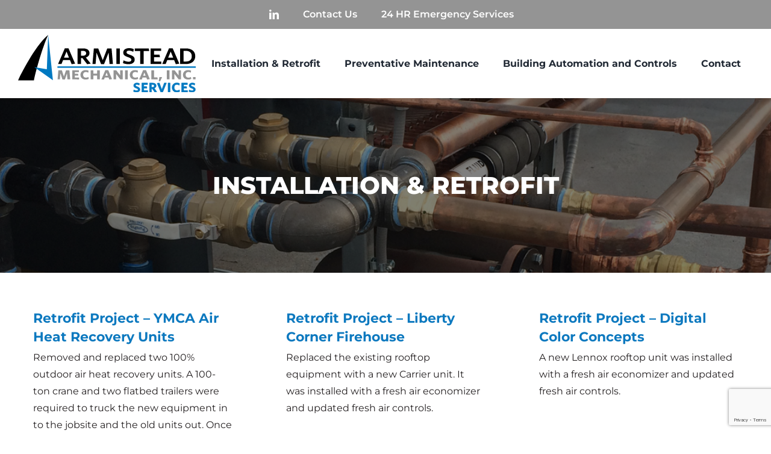

--- FILE ---
content_type: text/html; charset=UTF-8
request_url: https://www.ami-servicesinc.com/categories-case-studies/installation-retrofit/
body_size: 12725
content:
<!DOCTYPE html>
<html class="avada-html-layout-wide avada-html-header-position-top avada-html-is-archive" lang="en-US" prefix="og: http://ogp.me/ns# fb: http://ogp.me/ns/fb#">
<head>
	<meta http-equiv="X-UA-Compatible" content="IE=edge" />
	<meta http-equiv="Content-Type" content="text/html; charset=utf-8"/>
	<meta name="viewport" content="width=device-width, initial-scale=1" />
	<meta name='robots' content='index, follow, max-image-preview:large, max-snippet:-1, max-video-preview:-1' />
	<style>img:is([sizes="auto" i], [sizes^="auto," i]) { contain-intrinsic-size: 3000px 1500px }</style>
	
	<!-- This site is optimized with the Yoast SEO plugin v26.6 - https://yoast.com/wordpress/plugins/seo/ -->
	<title>Installation &amp; Retrofit Archives - Armistead Services</title>
	<link rel="canonical" href="https://www.ami-servicesinc.com/categories-case-studies/installation-retrofit/" />
	<meta property="og:locale" content="en_US" />
	<meta property="og:type" content="article" />
	<meta property="og:title" content="Installation &amp; Retrofit Archives - Armistead Services" />
	<meta property="og:url" content="https://www.ami-servicesinc.com/categories-case-studies/installation-retrofit/" />
	<meta property="og:site_name" content="Armistead Services" />
	<meta name="twitter:card" content="summary_large_image" />
	<script type="application/ld+json" class="yoast-schema-graph">{"@context":"https://schema.org","@graph":[{"@type":"CollectionPage","@id":"https://www.ami-servicesinc.com/categories-case-studies/installation-retrofit/","url":"https://www.ami-servicesinc.com/categories-case-studies/installation-retrofit/","name":"Installation &amp; Retrofit Archives - Armistead Services","isPartOf":{"@id":"https://www.ami-servicesinc.com/#website"},"breadcrumb":{"@id":"https://www.ami-servicesinc.com/categories-case-studies/installation-retrofit/#breadcrumb"},"inLanguage":"en-US"},{"@type":"BreadcrumbList","@id":"https://www.ami-servicesinc.com/categories-case-studies/installation-retrofit/#breadcrumb","itemListElement":[{"@type":"ListItem","position":1,"name":"Home","item":"https://www.ami-servicesinc.com/"},{"@type":"ListItem","position":2,"name":"Installation &amp; Retrofit"}]},{"@type":"WebSite","@id":"https://www.ami-servicesinc.com/#website","url":"https://www.ami-servicesinc.com/","name":"Armistead Services","description":"Your SUPER-powered WP Engine Site","potentialAction":[{"@type":"SearchAction","target":{"@type":"EntryPoint","urlTemplate":"https://www.ami-servicesinc.com/?s={search_term_string}"},"query-input":{"@type":"PropertyValueSpecification","valueRequired":true,"valueName":"search_term_string"}}],"inLanguage":"en-US"}]}</script>
	<!-- / Yoast SEO plugin. -->


<link rel='dns-prefetch' href='//fonts.googleapis.com' />
<link rel="alternate" type="application/rss+xml" title="Armistead Services &raquo; Feed" href="https://www.ami-servicesinc.com/feed/" />
<link rel="alternate" type="application/rss+xml" title="Armistead Services &raquo; Comments Feed" href="https://www.ami-servicesinc.com/comments/feed/" />
					<link rel="shortcut icon" href="https://www.ami-servicesinc.com/wp-content/uploads/2022/04/armistead-favicon.png" type="image/x-icon" />
		
					<!-- Apple Touch Icon -->
			<link rel="apple-touch-icon" sizes="180x180" href="https://www.ami-servicesinc.com/wp-content/uploads/2022/04/armistead-favicon-apple.png">
		
					<!-- Android Icon -->
			<link rel="icon" sizes="192x192" href="https://www.ami-servicesinc.com/wp-content/uploads/2022/04/armistead-favicon-android.png">
		
				<link rel="alternate" type="application/rss+xml" title="Armistead Services &raquo; Installation &amp; Retrofit Type Feed" href="https://www.ami-servicesinc.com/categories-case-studies/installation-retrofit/feed/" />
				
		<meta property="og:locale" content="en_US"/>
		<meta property="og:type" content="article"/>
		<meta property="og:site_name" content="Armistead Services"/>
		<meta property="og:title" content="Installation &amp; Retrofit Archives - Armistead Services"/>
				<meta property="og:url" content="https://www.ami-servicesinc.com/case-studies/retrofit-project-ymca-air-heat-recovery-units/"/>
																				<meta property="og:image" content="https://www.ami-servicesinc.com/wp-content/uploads/2021/09/logo.svg"/>
		<meta property="og:image:width" content="252.79"/>
		<meta property="og:image:height" content="65.47"/>
		<meta property="og:image:type" content="image/svg+xml"/>
				<link rel='stylesheet' id='infi-elegant-elements-css' href='https://www.ami-servicesinc.com/wp-content/plugins/elegant-elements-fusion-builder/assets/css/min/elegant-elements.min.css?ver=3.6.1' type='text/css' media='all' />
<link rel='stylesheet' id='infi-elegant-animations-css' href='https://www.ami-servicesinc.com/wp-content/plugins/elegant-elements-fusion-builder/assets/css/min/infi-css-animations.min.css?ver=3.6.1' type='text/css' media='all' />
<link rel='stylesheet' id='elegant-google-fonts-css' href='https://fonts.googleapis.com/css?display=swap&#038;family=Open+Sans%3AregularOpen+Sans%3A300&#038;ver=3.6.1' type='text/css' media='all' />
<style id='safe-svg-svg-icon-style-inline-css' type='text/css'>
.safe-svg-cover{text-align:center}.safe-svg-cover .safe-svg-inside{display:inline-block;max-width:100%}.safe-svg-cover svg{fill:currentColor;height:100%;max-height:100%;max-width:100%;width:100%}

</style>
<link rel='stylesheet' id='child-style-css' href='https://www.ami-servicesinc.com/wp-content/themes/Avada-Child-Theme/style.css?ver=6.8.3' type='text/css' media='all' />
<link rel='stylesheet' id='fusion-dynamic-css-css' href='https://www.ami-servicesinc.com/wp-content/uploads/fusion-styles/93ebfbc4769869f50969cfdca47475c6.min.css?ver=3.12.2' type='text/css' media='all' />
<link rel="https://api.w.org/" href="https://www.ami-servicesinc.com/wp-json/" /><link rel="EditURI" type="application/rsd+xml" title="RSD" href="https://www.ami-servicesinc.com/xmlrpc.php?rsd" />
<style type="text/css" id="css-fb-visibility">@media screen and (max-width: 640px){.fusion-no-small-visibility{display:none !important;}body .sm-text-align-center{text-align:center !important;}body .sm-text-align-left{text-align:left !important;}body .sm-text-align-right{text-align:right !important;}body .sm-flex-align-center{justify-content:center !important;}body .sm-flex-align-flex-start{justify-content:flex-start !important;}body .sm-flex-align-flex-end{justify-content:flex-end !important;}body .sm-mx-auto{margin-left:auto !important;margin-right:auto !important;}body .sm-ml-auto{margin-left:auto !important;}body .sm-mr-auto{margin-right:auto !important;}body .fusion-absolute-position-small{position:absolute;top:auto;width:100%;}.awb-sticky.awb-sticky-small{ position: sticky; top: var(--awb-sticky-offset,0); }}@media screen and (min-width: 641px) and (max-width: 1024px){.fusion-no-medium-visibility{display:none !important;}body .md-text-align-center{text-align:center !important;}body .md-text-align-left{text-align:left !important;}body .md-text-align-right{text-align:right !important;}body .md-flex-align-center{justify-content:center !important;}body .md-flex-align-flex-start{justify-content:flex-start !important;}body .md-flex-align-flex-end{justify-content:flex-end !important;}body .md-mx-auto{margin-left:auto !important;margin-right:auto !important;}body .md-ml-auto{margin-left:auto !important;}body .md-mr-auto{margin-right:auto !important;}body .fusion-absolute-position-medium{position:absolute;top:auto;width:100%;}.awb-sticky.awb-sticky-medium{ position: sticky; top: var(--awb-sticky-offset,0); }}@media screen and (min-width: 1025px){.fusion-no-large-visibility{display:none !important;}body .lg-text-align-center{text-align:center !important;}body .lg-text-align-left{text-align:left !important;}body .lg-text-align-right{text-align:right !important;}body .lg-flex-align-center{justify-content:center !important;}body .lg-flex-align-flex-start{justify-content:flex-start !important;}body .lg-flex-align-flex-end{justify-content:flex-end !important;}body .lg-mx-auto{margin-left:auto !important;margin-right:auto !important;}body .lg-ml-auto{margin-left:auto !important;}body .lg-mr-auto{margin-right:auto !important;}body .fusion-absolute-position-large{position:absolute;top:auto;width:100%;}.awb-sticky.awb-sticky-large{ position: sticky; top: var(--awb-sticky-offset,0); }}</style><meta name="generator" content="Powered by Slider Revolution 6.7.38 - responsive, Mobile-Friendly Slider Plugin for WordPress with comfortable drag and drop interface." />
<script>function setREVStartSize(e){
			//window.requestAnimationFrame(function() {
				window.RSIW = window.RSIW===undefined ? window.innerWidth : window.RSIW;
				window.RSIH = window.RSIH===undefined ? window.innerHeight : window.RSIH;
				try {
					var pw = document.getElementById(e.c).parentNode.offsetWidth,
						newh;
					pw = pw===0 || isNaN(pw) || (e.l=="fullwidth" || e.layout=="fullwidth") ? window.RSIW : pw;
					e.tabw = e.tabw===undefined ? 0 : parseInt(e.tabw);
					e.thumbw = e.thumbw===undefined ? 0 : parseInt(e.thumbw);
					e.tabh = e.tabh===undefined ? 0 : parseInt(e.tabh);
					e.thumbh = e.thumbh===undefined ? 0 : parseInt(e.thumbh);
					e.tabhide = e.tabhide===undefined ? 0 : parseInt(e.tabhide);
					e.thumbhide = e.thumbhide===undefined ? 0 : parseInt(e.thumbhide);
					e.mh = e.mh===undefined || e.mh=="" || e.mh==="auto" ? 0 : parseInt(e.mh,0);
					if(e.layout==="fullscreen" || e.l==="fullscreen")
						newh = Math.max(e.mh,window.RSIH);
					else{
						e.gw = Array.isArray(e.gw) ? e.gw : [e.gw];
						for (var i in e.rl) if (e.gw[i]===undefined || e.gw[i]===0) e.gw[i] = e.gw[i-1];
						e.gh = e.el===undefined || e.el==="" || (Array.isArray(e.el) && e.el.length==0)? e.gh : e.el;
						e.gh = Array.isArray(e.gh) ? e.gh : [e.gh];
						for (var i in e.rl) if (e.gh[i]===undefined || e.gh[i]===0) e.gh[i] = e.gh[i-1];
											
						var nl = new Array(e.rl.length),
							ix = 0,
							sl;
						e.tabw = e.tabhide>=pw ? 0 : e.tabw;
						e.thumbw = e.thumbhide>=pw ? 0 : e.thumbw;
						e.tabh = e.tabhide>=pw ? 0 : e.tabh;
						e.thumbh = e.thumbhide>=pw ? 0 : e.thumbh;
						for (var i in e.rl) nl[i] = e.rl[i]<window.RSIW ? 0 : e.rl[i];
						sl = nl[0];
						for (var i in nl) if (sl>nl[i] && nl[i]>0) { sl = nl[i]; ix=i;}
						var m = pw>(e.gw[ix]+e.tabw+e.thumbw) ? 1 : (pw-(e.tabw+e.thumbw)) / (e.gw[ix]);
						newh =  (e.gh[ix] * m) + (e.tabh + e.thumbh);
					}
					var el = document.getElementById(e.c);
					if (el!==null && el) el.style.height = newh+"px";
					el = document.getElementById(e.c+"_wrapper");
					if (el!==null && el) {
						el.style.height = newh+"px";
						el.style.display = "block";
					}
				} catch(e){
					console.log("Failure at Presize of Slider:" + e)
				}
			//});
		  };</script>
		<style type="text/css" id="wp-custom-css">
			.hideForNow { display: none !important; }		</style>
				<script type="text/javascript">
			var doc = document.documentElement;
			doc.setAttribute( 'data-useragent', navigator.userAgent );
		</script>
		<style type="text/css" id="fusion-builder-template-footer-css">.whiteABG {
    background-size: contain !important;
    background-position: 88% 100% !important;
}</style><!-- Global site tag (gtag.js) - Google Analytics -->
<script async src="https://www.googletagmanager.com/gtag/js?id=G-HVYS91NBTL"></script>
<script>
  window.dataLayer = window.dataLayer || [];
  function gtag(){dataLayer.push(arguments);}
  gtag('js', new Date());

  gtag('config', 'G-HVYS91NBTL');
</script>
	</head>

<body class="archive tax-categories-case-studies term-installation-retrofit term-51 wp-theme-Avada wp-child-theme-Avada-Child-Theme fusion-image-hovers fusion-pagination-sizing fusion-button_type-flat fusion-button_span-yes fusion-button_gradient-linear avada-image-rollover-circle-no avada-image-rollover-yes avada-image-rollover-direction-fade fusion-body ltr fusion-sticky-header no-tablet-sticky-header no-mobile-sticky-header no-mobile-slidingbar no-desktop-totop no-mobile-totop fusion-disable-outline fusion-sub-menu-fade mobile-logo-pos-left layout-wide-mode avada-has-boxed-modal-shadow-none layout-scroll-offset-full avada-has-zero-margin-offset-top fusion-top-header menu-text-align-center mobile-menu-design-modern fusion-hide-pagination-text fusion-header-layout-v3 avada-responsive avada-footer-fx-none avada-menu-highlight-style-bar fusion-search-form-classic fusion-main-menu-search-dropdown fusion-avatar-square avada-dropdown-styles avada-blog-layout-large avada-blog-archive-layout-grid avada-header-shadow-no avada-menu-icon-position-left avada-has-megamenu-shadow avada-has-mainmenu-dropdown-divider avada-has-pagetitle-bg-full avada-has-100-footer avada-has-titlebar-bar_and_content avada-has-footer-widget-bg-image avada-header-border-color-full-transparent avada-social-full-transparent avada-has-transparent-timeline_color avada-has-pagination-padding avada-flyout-menu-direction-top avada-ec-views-v1" data-awb-post-id="2816">
		<a class="skip-link screen-reader-text" href="#content">Skip to content</a>

	<div id="boxed-wrapper">
		
		<div id="wrapper" class="fusion-wrapper">
			<div id="home" style="position:relative;top:-1px;"></div>
												<div class="fusion-tb-header"><div class="fusion-fullwidth fullwidth-box fusion-builder-row-1 fusion-flex-container nonhundred-percent-fullwidth non-hundred-percent-height-scrolling fusion-custom-z-index" style="--link_hover_color: rgba(255,255,255,0.8);--link_color: #ffffff;--awb-border-radius-top-left:0px;--awb-border-radius-top-right:0px;--awb-border-radius-bottom-right:0px;--awb-border-radius-bottom-left:0px;--awb-z-index:1;--awb-background-color:#949494;--awb-flex-wrap:wrap;" ><div class="fusion-builder-row fusion-row fusion-flex-align-items-center fusion-flex-content-wrap" style="max-width:calc( 1280px + 0px );margin-left: calc(-0px / 2 );margin-right: calc(-0px / 2 );"><div class="fusion-layout-column fusion_builder_column fusion-builder-column-0 fusion_builder_column_1_1 1_1 fusion-flex-column fusion-no-small-visibility" style="--awb-bg-size:cover;--awb-width-large:100%;--awb-margin-top-large:0px;--awb-spacing-right-large:0px;--awb-margin-bottom-large:0px;--awb-spacing-left-large:0px;--awb-width-medium:100%;--awb-order-medium:0;--awb-spacing-right-medium:0px;--awb-spacing-left-medium:0px;--awb-width-small:100%;--awb-order-small:1;--awb-spacing-right-small:0px;--awb-spacing-left-small:0px;"><div class="fusion-column-wrapper fusion-column-has-shadow fusion-flex-justify-content-center fusion-content-layout-row fusion-flex-align-items-center fusion-content-nowrap"><div class="fusion-social-links fusion-social-links-1 socialMargin" style="--awb-margin-top:0px;--awb-margin-right:0px;--awb-margin-bottom:0px;--awb-margin-left:0px;--awb-box-border-top:0px;--awb-box-border-right:0px;--awb-box-border-bottom:0px;--awb-box-border-left:0px;--awb-icon-colors-hover:rgba(126,136,144,0.8);--awb-box-colors-hover:rgba(255,255,255,0.8);--awb-box-border-color:var(--awb-color3);--awb-box-border-color-hover:var(--awb-color4);"><div class="fusion-social-networks color-type-custom"><div class="fusion-social-networks-wrapper"><a class="fusion-social-network-icon fusion-tooltip fusion-linkedin awb-icon-linkedin" style="color:#fff;font-size:16px;" data-placement="bottom" data-title="LinkedIn" data-toggle="tooltip" title="LinkedIn" aria-label="linkedin" target="_blank" rel="noopener noreferrer" href="https://www.linkedin.com/company/armistead-mechanical-inc-/"></a></div></div></div><div class="fusion-title title fusion-title-1 fusion-sep-none fusion-title-center fusion-title-text fusion-title-size-div" style="--awb-text-color:#ffffff;--awb-margin-right:20px;--awb-margin-bottom:10px;--awb-margin-left:40px;--awb-link-color:#ffffff;--awb-link-hover-color:#ffffff;"><div class="fusion-title-heading title-heading-center title-heading-tag fusion-responsive-typography-calculated" style="font-family:&quot;Montserrat&quot;;font-style:normal;font-weight:600;margin:0;--fontSize:16;--minFontSize:16;line-height:1.75;"><a href="#" class="awb-custom-text-color awb-custom-text-hover-color" target="_self"><a href="https://www.ami-servicesinc.com/contact/">Contact Us</a></a></div></div><div class="fusion-title title fusion-title-2 fusion-sep-none fusion-title-center fusion-title-text fusion-title-size-div" style="--awb-text-color:#ffffff;--awb-margin-bottom:10px;--awb-margin-left:20px;--awb-link-color:#ffffff;--awb-link-hover-color:#ffffff;"><div class="fusion-title-heading title-heading-center title-heading-tag fusion-responsive-typography-calculated" style="font-family:&quot;Montserrat&quot;;font-style:normal;font-weight:600;margin:0;--fontSize:16;--minFontSize:16;line-height:1.75;"><a href="#" class="awb-custom-text-color awb-custom-text-hover-color" target="_self"><a href="https://www.ami-servicesinc.com/emergency-service/">24 HR Emergency Services</a></a></div></div></div></div></div></div><div class="fusion-fullwidth fullwidth-box fusion-builder-row-2 fusion-flex-container nonhundred-percent-fullwidth non-hundred-percent-height-scrolling fusion-sticky-container fusion-custom-z-index" style="--awb-border-radius-top-left:0px;--awb-border-radius-top-right:0px;--awb-border-radius-bottom-right:0px;--awb-border-radius-bottom-left:0px;--awb-z-index:99;--awb-padding-top:10px;--awb-padding-bottom:10px;--awb-padding-top-small:15px;--awb-padding-bottom-small:15px;--awb-margin-bottom:0px;--awb-background-color:#ffffff;--awb-sticky-background-color:#949494 !important;--awb-flex-wrap:wrap;--awb-box-shadow:0px 2px 5px 0px rgba(80,53,31,0.05);" data-transition-offset="0" data-scroll-offset="0" data-sticky-medium-visibility="1" data-sticky-large-visibility="1" ><div class="fusion-builder-row fusion-row fusion-flex-align-items-center fusion-flex-content-wrap" style="max-width:calc( 1280px + 0px );margin-left: calc(-0px / 2 );margin-right: calc(-0px / 2 );"><div class="fusion-layout-column fusion_builder_column fusion-builder-column-1 fusion_builder_column_1_4 1_4 fusion-flex-column fusion-column-inner-bg-wrapper" style="--awb-inner-bg-size:cover;--awb-width-large:25%;--awb-margin-top-large:0px;--awb-spacing-right-large:0px;--awb-margin-bottom-large:0px;--awb-spacing-left-large:0px;--awb-width-medium:35%;--awb-order-medium:0;--awb-spacing-right-medium:0px;--awb-spacing-left-medium:0px;--awb-width-small:50%;--awb-order-small:0;--awb-spacing-right-small:0px;--awb-spacing-left-small:0px;"><span class="fusion-column-inner-bg hover-type-none"><a class="fusion-column-anchor" href="https://www.ami-servicesinc.com/"><span class="fusion-column-inner-bg-image"></span></a></span><div class="fusion-column-wrapper fusion-column-has-shadow fusion-flex-justify-content-flex-start fusion-content-layout-row fusion-content-nowrap"><div class="fusion-image-element fusion-display-normal-only" style="--awb-margin-right:10px;--awb-caption-title-font-family:var(--h2_typography-font-family);--awb-caption-title-font-weight:var(--h2_typography-font-weight);--awb-caption-title-font-style:var(--h2_typography-font-style);--awb-caption-title-size:var(--h2_typography-font-size);--awb-caption-title-transform:var(--h2_typography-text-transform);--awb-caption-title-line-height:var(--h2_typography-line-height);--awb-caption-title-letter-spacing:var(--h2_typography-letter-spacing);"><span class=" fusion-imageframe imageframe-none imageframe-1 hover-type-none"><a class="fusion-no-lightbox" href="https://www.ami-servicesinc.com/" target="_self" aria-label="Armistead-Mech-Services-horiz_no-mark"><img fetchpriority="high" decoding="async" width="468" height="150" alt="Armistead-Mech-Services-horiz_no-mark" src="https://www.ami-servicesinc.com/wp-content/uploads/2022/04/Armistead-Mech-Services-horiz_no-mark.svg" class="img-responsive wp-image-2936 disable-lazyload"/></a></span></div><div class="fusion-image-element fusion-display-sticky-only" style="--awb-margin-right:10px;--awb-sticky-max-width:150px;--awb-max-width:150px;--awb-caption-title-font-family:var(--h2_typography-font-family);--awb-caption-title-font-weight:var(--h2_typography-font-weight);--awb-caption-title-font-style:var(--h2_typography-font-style);--awb-caption-title-size:var(--h2_typography-font-size);--awb-caption-title-transform:var(--h2_typography-text-transform);--awb-caption-title-line-height:var(--h2_typography-line-height);--awb-caption-title-letter-spacing:var(--h2_typography-letter-spacing);"><span class=" fusion-imageframe imageframe-none imageframe-2 hover-type-none"><a class="fusion-no-lightbox" href="https://www.ami-servicesinc.com/" target="_self" aria-label="Armistead-Mech-Services-horiz_no-mark_KO"><img decoding="async" width="468" height="150" alt="Armistead-Mech-Services-horiz_no-mark_KO" src="https://www.ami-servicesinc.com/wp-content/uploads/2022/04/Armistead-Mech-Services-horiz_no-mark_KO.svg" class="img-responsive wp-image-2937 disable-lazyload"/></a></span></div></div></div><div class="fusion-layout-column fusion_builder_column fusion-builder-column-2 fusion_builder_column_3_4 3_4 fusion-flex-column" style="--awb-bg-size:cover;--awb-width-large:75%;--awb-margin-top-large:0px;--awb-spacing-right-large:0px;--awb-margin-bottom-large:0px;--awb-spacing-left-large:0px;--awb-width-medium:65%;--awb-order-medium:0;--awb-spacing-right-medium:0px;--awb-spacing-left-medium:0px;--awb-width-small:50%;--awb-order-small:0;--awb-spacing-right-small:0px;--awb-spacing-left-small:0px;"><div class="fusion-column-wrapper fusion-column-has-shadow fusion-flex-justify-content-flex-start fusion-content-layout-column"><nav class="awb-menu awb-menu_row awb-menu_em-hover mobile-mode-collapse-to-button awb-menu_icons-left awb-menu_dc-no mobile-trigger-fullwidth-off awb-menu_mobile-toggle awb-menu_indent-left mobile-size-full-absolute loading mega-menu-loading awb-menu_desktop awb-menu_dropdown awb-menu_expand-right awb-menu_transition-fade fusion-display-normal-only" style="--awb-text-transform:none;--awb-min-height:64px;--awb-gap:40px;--awb-justify-content:flex-end;--awb-items-padding-top:5px;--awb-border-bottom:3px;--awb-active-color:#0d79bf;--awb-active-border-bottom:3px;--awb-active-border-color:#0d79bf;--awb-submenu-color:#ffffff;--awb-submenu-bg:#0d79bf;--awb-submenu-sep-color:rgba(226,226,226,0);--awb-submenu-items-padding-top:10px;--awb-submenu-items-padding-right:20px;--awb-submenu-items-padding-bottom:10px;--awb-submenu-items-padding-left:20px;--awb-submenu-active-bg:#0d79bf;--awb-submenu-active-color:#ffffff;--awb-submenu-space:16px;--awb-submenu-font-size:16px;--awb-submenu-text-transform:none;--awb-icons-hover-color:#0d79bf;--awb-main-justify-content:flex-start;--awb-mobile-nav-button-align-hor:flex-end;--awb-mobile-active-bg:#949494;--awb-mobile-active-color:#ffffff;--awb-mobile-trigger-font-size:40px;--awb-trigger-padding-right:0px;--awb-trigger-padding-left:0px;--awb-mobile-trigger-background-color:rgba(255,255,255,0);--awb-mobile-nav-trigger-bottom-margin:16px;--awb-mobile-sep-color:rgba(0,0,0,0);--awb-justify-title:flex-start;--awb-sticky-min-height:30px;--awb-mobile-justify:flex-start;--awb-mobile-caret-left:auto;--awb-mobile-caret-right:0;--awb-fusion-font-family-typography:&quot;Montserrat&quot;;--awb-fusion-font-style-typography:normal;--awb-fusion-font-weight-typography:700;--awb-fusion-font-family-submenu-typography:&quot;Montserrat&quot;;--awb-fusion-font-style-submenu-typography:normal;--awb-fusion-font-weight-submenu-typography:500;--awb-fusion-font-family-mobile-typography:inherit;--awb-fusion-font-style-mobile-typography:normal;--awb-fusion-font-weight-mobile-typography:400;" aria-label="Main Menu" data-breakpoint="1210" data-count="0" data-transition-type="center" data-transition-time="300" data-expand="right"><button type="button" class="awb-menu__m-toggle awb-menu__m-toggle_no-text" aria-expanded="false" aria-controls="menu-main-menu"><span class="awb-menu__m-toggle-inner"><span class="collapsed-nav-text"><span class="screen-reader-text">Toggle Navigation</span></span><span class="awb-menu__m-collapse-icon awb-menu__m-collapse-icon_no-text"><span class="awb-menu__m-collapse-icon-open awb-menu__m-collapse-icon-open_no-text university-menu"></span><span class="awb-menu__m-collapse-icon-close awb-menu__m-collapse-icon-close_no-text university-close"></span></span></span></button><ul id="menu-main-menu" class="fusion-menu awb-menu__main-ul awb-menu__main-ul_row"><li  id="menu-item-2679"  class="menu-item menu-item-type-post_type menu-item-object-page menu-item-2679 awb-menu__li awb-menu__main-li awb-menu__main-li_regular"  data-item-id="2679"><span class="awb-menu__main-background-default awb-menu__main-background-default_center"></span><span class="awb-menu__main-background-active awb-menu__main-background-active_center"></span><a  href="https://www.ami-servicesinc.com/installation-retrofit/" class="awb-menu__main-a awb-menu__main-a_regular"><span class="menu-text">Installation &#038; Retrofit</span></a></li><li  id="menu-item-2648"  class="menu-item menu-item-type-post_type menu-item-object-page menu-item-2648 awb-menu__li awb-menu__main-li awb-menu__main-li_regular"  data-item-id="2648"><span class="awb-menu__main-background-default awb-menu__main-background-default_center"></span><span class="awb-menu__main-background-active awb-menu__main-background-active_center"></span><a  href="https://www.ami-servicesinc.com/preventative-maintenance/" class="awb-menu__main-a awb-menu__main-a_regular"><span class="menu-text">Preventative Maintenance</span></a></li><li  id="menu-item-2647"  class="menu-item menu-item-type-post_type menu-item-object-page menu-item-2647 awb-menu__li awb-menu__main-li awb-menu__main-li_regular"  data-item-id="2647"><span class="awb-menu__main-background-default awb-menu__main-background-default_center"></span><span class="awb-menu__main-background-active awb-menu__main-background-active_center"></span><a  href="https://www.ami-servicesinc.com/building-automation-and-controls/" class="awb-menu__main-a awb-menu__main-a_regular"><span class="menu-text">Building Automation and Controls</span></a></li><li  id="menu-item-2493"  class="menu-item menu-item-type-post_type menu-item-object-page menu-item-2493 awb-menu__li awb-menu__main-li awb-menu__main-li_regular"  data-item-id="2493"><span class="awb-menu__main-background-default awb-menu__main-background-default_center"></span><span class="awb-menu__main-background-active awb-menu__main-background-active_center"></span><a  href="https://www.ami-servicesinc.com/contact/" class="awb-menu__main-a awb-menu__main-a_regular"><span class="menu-text">Contact</span></a></li><li  id="menu-item-2959"  class="mobileOnly menu-item menu-item-type-post_type menu-item-object-page menu-item-2959 awb-menu__li awb-menu__main-li awb-menu__main-li_regular"  data-classes="mobileOnly" data-item-id="2959"><span class="awb-menu__main-background-default awb-menu__main-background-default_center"></span><span class="awb-menu__main-background-active awb-menu__main-background-active_center"></span><a  href="https://www.ami-servicesinc.com/emergency-service/" class="awb-menu__main-a awb-menu__main-a_regular"><span class="menu-text">Emergency Service</span></a></li></ul></nav><nav class="awb-menu awb-menu_row awb-menu_em-hover mobile-mode-collapse-to-button awb-menu_icons-left awb-menu_dc-no mobile-trigger-fullwidth-off awb-menu_mobile-toggle awb-menu_indent-left mobile-size-full-absolute loading mega-menu-loading awb-menu_desktop awb-menu_dropdown awb-menu_expand-right awb-menu_transition-fade fusion-display-sticky-only" style="--awb-text-transform:none;--awb-min-height:64px;--awb-gap:40px;--awb-justify-content:flex-end;--awb-items-padding-top:5px;--awb-border-bottom:3px;--awb-color:#ffffff;--awb-active-color:#ffffff;--awb-active-border-bottom:3px;--awb-active-border-color:#ffffff;--awb-submenu-color:#ffffff;--awb-submenu-bg:#0d79bf;--awb-submenu-sep-color:rgba(226,226,226,0);--awb-submenu-items-padding-top:10px;--awb-submenu-items-padding-right:20px;--awb-submenu-items-padding-bottom:10px;--awb-submenu-items-padding-left:20px;--awb-submenu-active-bg:#0d79bf;--awb-submenu-active-color:#ffffff;--awb-submenu-space:20px;--awb-submenu-font-size:16px;--awb-submenu-text-transform:none;--awb-icons-color:#ffffff;--awb-icons-hover-color:#ffffff;--awb-main-justify-content:flex-start;--awb-mobile-nav-button-align-hor:flex-end;--awb-mobile-active-bg:#949494;--awb-mobile-active-color:#ffffff;--awb-mobile-trigger-font-size:40px;--awb-trigger-padding-right:0px;--awb-trigger-padding-left:0px;--awb-mobile-trigger-color:#ffffff;--awb-mobile-trigger-background-color:rgba(255,255,255,0);--awb-mobile-nav-trigger-bottom-margin:10px;--awb-mobile-sep-color:rgba(0,0,0,0);--awb-justify-title:flex-start;--awb-sticky-min-height:30px;--awb-mobile-justify:flex-start;--awb-mobile-caret-left:auto;--awb-mobile-caret-right:0;--awb-fusion-font-family-typography:&quot;Montserrat&quot;;--awb-fusion-font-style-typography:normal;--awb-fusion-font-weight-typography:700;--awb-fusion-font-family-submenu-typography:&quot;Montserrat&quot;;--awb-fusion-font-style-submenu-typography:normal;--awb-fusion-font-weight-submenu-typography:500;--awb-fusion-font-family-mobile-typography:inherit;--awb-fusion-font-style-mobile-typography:normal;--awb-fusion-font-weight-mobile-typography:400;" aria-label="Main Menu" data-breakpoint="1210" data-count="1" data-transition-type="center" data-transition-time="300" data-expand="right"><button type="button" class="awb-menu__m-toggle awb-menu__m-toggle_no-text" aria-expanded="false" aria-controls="menu-main-menu"><span class="awb-menu__m-toggle-inner"><span class="collapsed-nav-text"><span class="screen-reader-text">Toggle Navigation</span></span><span class="awb-menu__m-collapse-icon awb-menu__m-collapse-icon_no-text"><span class="awb-menu__m-collapse-icon-open awb-menu__m-collapse-icon-open_no-text university-menu"></span><span class="awb-menu__m-collapse-icon-close awb-menu__m-collapse-icon-close_no-text university-close"></span></span></span></button><ul id="menu-main-menu-1" class="fusion-menu awb-menu__main-ul awb-menu__main-ul_row"><li   class="menu-item menu-item-type-post_type menu-item-object-page menu-item-2679 awb-menu__li awb-menu__main-li awb-menu__main-li_regular"  data-item-id="2679"><span class="awb-menu__main-background-default awb-menu__main-background-default_center"></span><span class="awb-menu__main-background-active awb-menu__main-background-active_center"></span><a  href="https://www.ami-servicesinc.com/installation-retrofit/" class="awb-menu__main-a awb-menu__main-a_regular"><span class="menu-text">Installation &#038; Retrofit</span></a></li><li   class="menu-item menu-item-type-post_type menu-item-object-page menu-item-2648 awb-menu__li awb-menu__main-li awb-menu__main-li_regular"  data-item-id="2648"><span class="awb-menu__main-background-default awb-menu__main-background-default_center"></span><span class="awb-menu__main-background-active awb-menu__main-background-active_center"></span><a  href="https://www.ami-servicesinc.com/preventative-maintenance/" class="awb-menu__main-a awb-menu__main-a_regular"><span class="menu-text">Preventative Maintenance</span></a></li><li   class="menu-item menu-item-type-post_type menu-item-object-page menu-item-2647 awb-menu__li awb-menu__main-li awb-menu__main-li_regular"  data-item-id="2647"><span class="awb-menu__main-background-default awb-menu__main-background-default_center"></span><span class="awb-menu__main-background-active awb-menu__main-background-active_center"></span><a  href="https://www.ami-servicesinc.com/building-automation-and-controls/" class="awb-menu__main-a awb-menu__main-a_regular"><span class="menu-text">Building Automation and Controls</span></a></li><li   class="menu-item menu-item-type-post_type menu-item-object-page menu-item-2493 awb-menu__li awb-menu__main-li awb-menu__main-li_regular"  data-item-id="2493"><span class="awb-menu__main-background-default awb-menu__main-background-default_center"></span><span class="awb-menu__main-background-active awb-menu__main-background-active_center"></span><a  href="https://www.ami-servicesinc.com/contact/" class="awb-menu__main-a awb-menu__main-a_regular"><span class="menu-text">Contact</span></a></li><li   class="mobileOnly menu-item menu-item-type-post_type menu-item-object-page menu-item-2959 awb-menu__li awb-menu__main-li awb-menu__main-li_regular"  data-classes="mobileOnly" data-item-id="2959"><span class="awb-menu__main-background-default awb-menu__main-background-default_center"></span><span class="awb-menu__main-background-active awb-menu__main-background-active_center"></span><a  href="https://www.ami-servicesinc.com/emergency-service/" class="awb-menu__main-a awb-menu__main-a_regular"><span class="menu-text">Emergency Service</span></a></li></ul></nav></div></div></div></div>
</div>		<div id="sliders-container" class="fusion-slider-visibility">
					</div>
											
			<section class="fusion-page-title-bar fusion-tb-page-title-bar"><div class="fusion-fullwidth fullwidth-box fusion-builder-row-3 fusion-flex-container fusion-parallax-none pageTitlebar nonhundred-percent-fullwidth non-hundred-percent-height-scrolling lazyload" style="--awb-border-radius-top-left:0px;--awb-border-radius-top-right:0px;--awb-border-radius-bottom-right:0px;--awb-border-radius-bottom-left:0px;--awb-padding-top:120px;--awb-padding-right:0px;--awb-padding-bottom:120px;--awb-padding-left:0px;--awb-padding-top-medium:80px;--awb-padding-right-medium:40px;--awb-padding-bottom-medium:80px;--awb-padding-left-medium:40px;--awb-padding-top-small:50px;--awb-padding-right-small:15px;--awb-padding-bottom-small:50px;--awb-padding-left-small:15px;--awb-background-image:linear-gradient(180deg, rgba(0,0,0,0.5) 0%,rgba(0,0,0,0.5) 100%);;--awb-background-size:cover;--awb-flex-wrap:wrap;" data-bg="/wp-content/uploads/2022/04/Armistead-Services-interior-header-banners_4.4.22_install-and-retrofit.jpg" data-bg-gradient="linear-gradient(180deg, rgba(0,0,0,0.5) 0%,rgba(0,0,0,0.5) 100%)" ><div class="fusion-builder-row fusion-row fusion-flex-align-items-flex-start fusion-flex-content-wrap" style="max-width:1331.2px;margin-left: calc(-4% / 2 );margin-right: calc(-4% / 2 );"><div class="fusion-layout-column fusion_builder_column fusion-builder-column-3 fusion_builder_column_1_1 1_1 fusion-flex-column" style="--awb-padding-top-small:0px;--awb-padding-right-small:25px;--awb-padding-bottom-small:0px;--awb-padding-left-small:25px;--awb-bg-size:cover;--awb-width-large:100%;--awb-margin-top-large:0px;--awb-spacing-right-large:1.92%;--awb-margin-bottom-large:0px;--awb-spacing-left-large:1.92%;--awb-width-medium:100%;--awb-order-medium:0;--awb-spacing-right-medium:1.92%;--awb-spacing-left-medium:1.92%;--awb-width-small:100%;--awb-order-small:0;--awb-spacing-right-small:1.92%;--awb-spacing-left-small:1.92%;"><div class="fusion-column-wrapper fusion-column-has-shadow fusion-flex-justify-content-flex-start fusion-content-layout-column"><div class="fusion-title title fusion-title-3 fusion-sep-none fusion-title-center fusion-title-text fusion-title-size-two" style="--awb-text-color:#ffffff;--awb-margin-top:0px;--awb-margin-bottom:0px;--awb-margin-top-small:0px;--awb-margin-bottom-small:0px;"><h2 class="fusion-title-heading title-heading-center fusion-responsive-typography-calculated" style="font-family:&quot;Montserrat&quot;;font-style:normal;font-weight:800;margin:0;text-transform:uppercase;--fontSize:40;line-height:1.25;">Installation &amp; Retrofit</h2></div></div></div></div></div>
</section>
						<main id="main" class="clearfix ">
				<div class="fusion-row" style="">
<section id="content" class=" full-width" style="width: 100%;">
	
	<div id="posts-container" class="fusion-blog-archive fusion-blog-layout-grid-wrapper fusion-clearfix">
	<div class="fusion-posts-container fusion-blog-layout-grid fusion-blog-layout-grid-3 isotope fusion-no-meta-info fusion-blog-pagination fusion-blog-rollover " data-pages="1">
		
		
													<article id="post-2816" class="fusion-post-grid  post fusion-clearfix post-2816 case-studies type-case-studies status-publish hentry categories-case-studies-installation-retrofit">
														<div class="fusion-post-wrapper">
				
				
				
									
				
														<div class="fusion-post-content-wrapper">
				
				
				<div class="fusion-post-content post-content">
					<h2 class="entry-title fusion-post-title"><a href="https://www.ami-servicesinc.com/case-studies/retrofit-project-ymca-air-heat-recovery-units/">Retrofit Project – YMCA Air Heat Recovery Units</a></h2>
																<span class="vcard rich-snippet-hidden"><span class="fn"><a href="https://www.ami-servicesinc.com/author/lmillerturchette-com/" title="Posts by Lance Miller" rel="author">Lance Miller</a></span></span><span class="updated rich-snippet-hidden">2022-02-10T17:02:18+00:00</span>
												
					
					<div class="fusion-post-content-container">
						<p>Removed and replaced two 100% outdoor air heat recovery units. A 100-ton crane and two flatbed trailers were required to truck the new equipment in to the jobsite and the old units out. Once in place, the new units were up and running in 48 hours.</p>					</div>
				</div>

				
													<span class="entry-title rich-snippet-hidden">Retrofit Project – YMCA Air Heat Recovery Units</span><span class="vcard rich-snippet-hidden"><span class="fn"><a href="https://www.ami-servicesinc.com/author/lmillerturchette-com/" title="Posts by Lance Miller" rel="author">Lance Miller</a></span></span><span class="updated rich-snippet-hidden">2022-02-10T17:02:18+00:00</span>				
									</div>
				
									</div>
							</article>

			
											<article id="post-2814" class="fusion-post-grid  post fusion-clearfix post-2814 case-studies type-case-studies status-publish hentry categories-case-studies-installation-retrofit">
														<div class="fusion-post-wrapper">
				
				
				
									
				
														<div class="fusion-post-content-wrapper">
				
				
				<div class="fusion-post-content post-content">
					<h2 class="entry-title fusion-post-title"><a href="https://www.ami-servicesinc.com/case-studies/retrofit-project-liberty-corner-firehouse/">Retrofit Project – Liberty Corner Firehouse</a></h2>
																<span class="vcard rich-snippet-hidden"><span class="fn"><a href="https://www.ami-servicesinc.com/author/lmillerturchette-com/" title="Posts by Lance Miller" rel="author">Lance Miller</a></span></span><span class="updated rich-snippet-hidden">2022-02-18T19:51:15+00:00</span>
												
					
					<div class="fusion-post-content-container">
						<p>Replaced the existing rooftop equipment with a new Carrier unit. It was installed with a fresh air economizer and updated fresh air controls.</p>					</div>
				</div>

				
													<span class="entry-title rich-snippet-hidden">Retrofit Project – Liberty Corner Firehouse</span><span class="vcard rich-snippet-hidden"><span class="fn"><a href="https://www.ami-servicesinc.com/author/lmillerturchette-com/" title="Posts by Lance Miller" rel="author">Lance Miller</a></span></span><span class="updated rich-snippet-hidden">2022-02-18T19:51:15+00:00</span>				
									</div>
				
									</div>
							</article>

			
											<article id="post-2813" class="fusion-post-grid  post fusion-clearfix post-2813 case-studies type-case-studies status-publish hentry categories-case-studies-installation-retrofit">
														<div class="fusion-post-wrapper">
				
				
				
									
				
														<div class="fusion-post-content-wrapper">
				
				
				<div class="fusion-post-content post-content">
					<h2 class="entry-title fusion-post-title"><a href="https://www.ami-servicesinc.com/case-studies/retrofit-project-digital-color-concepts/">Retrofit Project – Digital Color Concepts</a></h2>
																<span class="vcard rich-snippet-hidden"><span class="fn"><a href="https://www.ami-servicesinc.com/author/lmillerturchette-com/" title="Posts by Lance Miller" rel="author">Lance Miller</a></span></span><span class="updated rich-snippet-hidden">2022-02-10T17:01:21+00:00</span>
												
					
					<div class="fusion-post-content-container">
						<p>A new Lennox rooftop unit was installed with a fresh air economizer and updated fresh air controls.</p>					</div>
				</div>

				
													<span class="entry-title rich-snippet-hidden">Retrofit Project – Digital Color Concepts</span><span class="vcard rich-snippet-hidden"><span class="fn"><a href="https://www.ami-servicesinc.com/author/lmillerturchette-com/" title="Posts by Lance Miller" rel="author">Lance Miller</a></span></span><span class="updated rich-snippet-hidden">2022-02-10T17:01:21+00:00</span>				
									</div>
				
									</div>
							</article>

			
											<article id="post-2812" class="fusion-post-grid  post fusion-clearfix post-2812 case-studies type-case-studies status-publish hentry categories-case-studies-installation-retrofit">
														<div class="fusion-post-wrapper">
				
				
				
									
				
														<div class="fusion-post-content-wrapper">
				
				
				<div class="fusion-post-content post-content">
					<h2 class="entry-title fusion-post-title"><a href="https://www.ami-servicesinc.com/case-studies/retrofit-project-orange-rockland-utilities/">Retrofit Project – Orange &#038; Rockland Utilities</a></h2>
																<span class="vcard rich-snippet-hidden"><span class="fn"><a href="https://www.ami-servicesinc.com/author/lmillerturchette-com/" title="Posts by Lance Miller" rel="author">Lance Miller</a></span></span><span class="updated rich-snippet-hidden">2022-02-10T17:00:47+00:00</span>
												
					
					<div class="fusion-post-content-container">
						<p>The existing HydroTherm boilers were replaced at the Blooming Grove facility. Rooftop units were also replaced at their Spring Valley location.</p>					</div>
				</div>

				
													<span class="entry-title rich-snippet-hidden">Retrofit Project – Orange &#038; Rockland Utilities</span><span class="vcard rich-snippet-hidden"><span class="fn"><a href="https://www.ami-servicesinc.com/author/lmillerturchette-com/" title="Posts by Lance Miller" rel="author">Lance Miller</a></span></span><span class="updated rich-snippet-hidden">2022-02-10T17:00:47+00:00</span>				
									</div>
				
									</div>
							</article>

			
											<article id="post-2810" class="fusion-post-grid  post fusion-clearfix post-2810 case-studies type-case-studies status-publish hentry categories-case-studies-installation-retrofit">
														<div class="fusion-post-wrapper">
				
				
				
									
				
														<div class="fusion-post-content-wrapper">
				
				
				<div class="fusion-post-content post-content">
					<h2 class="entry-title fusion-post-title"><a href="https://www.ami-servicesinc.com/case-studies/retrofit-project-orange-rockland-conference-center/">Retrofit Project – Orange &#038; Rockland Conference Center</a></h2>
																<span class="vcard rich-snippet-hidden"><span class="fn"><a href="https://www.ami-servicesinc.com/author/lmillerturchette-com/" title="Posts by Lance Miller" rel="author">Lance Miller</a></span></span><span class="updated rich-snippet-hidden">2022-02-10T17:00:09+00:00</span>
												
					
					<div class="fusion-post-content-container">
						<p>A new Mitsubishi City Multi system was installed with no exposed piping at an 1893 mansion at the Orange &amp; Rockland Conference Center.</p>					</div>
				</div>

				
													<span class="entry-title rich-snippet-hidden">Retrofit Project – Orange &#038; Rockland Conference Center</span><span class="vcard rich-snippet-hidden"><span class="fn"><a href="https://www.ami-servicesinc.com/author/lmillerturchette-com/" title="Posts by Lance Miller" rel="author">Lance Miller</a></span></span><span class="updated rich-snippet-hidden">2022-02-10T17:00:09+00:00</span>				
									</div>
				
									</div>
							</article>

			
											<article id="post-2808" class="fusion-post-grid  post fusion-clearfix post-2808 case-studies type-case-studies status-publish hentry categories-case-studies-installation-retrofit">
														<div class="fusion-post-wrapper">
				
				
				
									
				
														<div class="fusion-post-content-wrapper">
				
				
				<div class="fusion-post-content post-content">
					<h2 class="entry-title fusion-post-title"><a href="https://www.ami-servicesinc.com/case-studies/retrofit-project-sears-tower-repair/">Retrofit Project – Sears Tower Repair</a></h2>
																<span class="vcard rich-snippet-hidden"><span class="fn"><a href="https://www.ami-servicesinc.com/author/lmillerturchette-com/" title="Posts by Lance Miller" rel="author">Lance Miller</a></span></span><span class="updated rich-snippet-hidden">2022-02-10T16:59:03+00:00</span>
												
					
					<div class="fusion-post-content-container">
						<p>Armistead Mechanical, Inc. Services had this structural steel fabricated in order to refurbish the water cooling tower for the Sears store at the Newburgh Mall.</p>					</div>
				</div>

				
													<span class="entry-title rich-snippet-hidden">Retrofit Project – Sears Tower Repair</span><span class="vcard rich-snippet-hidden"><span class="fn"><a href="https://www.ami-servicesinc.com/author/lmillerturchette-com/" title="Posts by Lance Miller" rel="author">Lance Miller</a></span></span><span class="updated rich-snippet-hidden">2022-02-10T16:59:03+00:00</span>				
									</div>
				
									</div>
							</article>

			
											<article id="post-2802" class="fusion-post-grid  post fusion-clearfix post-2802 case-studies type-case-studies status-publish hentry categories-case-studies-installation-retrofit">
														<div class="fusion-post-wrapper">
				
				
				
									
				
														<div class="fusion-post-content-wrapper">
				
				
				<div class="fusion-post-content post-content">
					<h2 class="entry-title fusion-post-title"><a href="https://www.ami-servicesinc.com/case-studies/retrofit-project-metal-container/">Retrofit Project – Metal Container</a></h2>
																<span class="vcard rich-snippet-hidden"><span class="fn"><a href="https://www.ami-servicesinc.com/author/lmillerturchette-com/" title="Posts by Lance Miller" rel="author">Lance Miller</a></span></span><span class="updated rich-snippet-hidden">2022-02-10T16:43:06+00:00</span>
												
					
					<div class="fusion-post-content-container">
						<p>A 25-year old 75-ton rooftop unit was replaced in one day for Metal Container, a manufacturing plant for Budweiser beer cans. Armistead has performed many different projects of varying sizes for the facility.</p>					</div>
				</div>

				
													<span class="entry-title rich-snippet-hidden">Retrofit Project – Metal Container</span><span class="vcard rich-snippet-hidden"><span class="fn"><a href="https://www.ami-servicesinc.com/author/lmillerturchette-com/" title="Posts by Lance Miller" rel="author">Lance Miller</a></span></span><span class="updated rich-snippet-hidden">2022-02-10T16:43:06+00:00</span>				
									</div>
				
									</div>
							</article>

			
		
		
	</div>

			</div>
</section>
						
					</div>  <!-- fusion-row -->
				</main>  <!-- #main -->
				
				
								
					<div class="fusion-tb-footer fusion-footer"><div class="fusion-footer-widget-area fusion-widget-area"><div class="fusion-fullwidth fullwidth-box fusion-builder-row-4 fusion-flex-container contactUsFooter nonhundred-percent-fullwidth non-hundred-percent-height-scrolling" style="--awb-border-radius-top-left:0px;--awb-border-radius-top-right:0px;--awb-border-radius-bottom-right:0px;--awb-border-radius-bottom-left:0px;--awb-padding-top:100px;--awb-padding-bottom:100px;--awb-padding-top-medium:20px;--awb-padding-bottom-medium:0px;--awb-padding-top-small:20px;--awb-padding-bottom-small:0px;--awb-background-color:#949494;--awb-flex-wrap:wrap;" ><div class="fusion-builder-row fusion-row fusion-flex-align-items-flex-start fusion-flex-justify-content-center fusion-flex-content-wrap" style="max-width:1331.2px;margin-left: calc(-4% / 2 );margin-right: calc(-4% / 2 );"><div class="fusion-layout-column fusion_builder_column fusion-builder-column-4 fusion_builder_column_1_2 1_2 fusion-flex-column" style="--awb-bg-size:cover;--awb-width-large:50%;--awb-margin-top-large:10px;--awb-spacing-right-large:3.84%;--awb-margin-bottom-large:10px;--awb-spacing-left-large:3.84%;--awb-width-medium:100%;--awb-order-medium:0;--awb-spacing-right-medium:1.92%;--awb-spacing-left-medium:1.92%;--awb-width-small:100%;--awb-order-small:0;--awb-spacing-right-small:1.92%;--awb-spacing-left-small:1.92%;"><div class="fusion-column-wrapper fusion-column-has-shadow fusion-flex-justify-content-flex-start fusion-content-layout-column"><div class="fusion-title title fusion-title-4 fusion-sep-none fusion-title-center fusion-title-text fusion-title-size-two" style="--awb-text-color:#ffffff;--awb-margin-top:0px;--awb-margin-bottom:0px;"><h2 class="fusion-title-heading title-heading-center fusion-responsive-typography-calculated" style="font-family:&quot;Montserrat&quot;;font-style:normal;font-weight:800;margin:0;--fontSize:40;line-height:1.25;">CONTACT US</h2></div>
<div class="wpcf7 no-js" id="wpcf7-f2523-o1" lang="en-US" dir="ltr" data-wpcf7-id="2523">
<div class="screen-reader-response"><p role="status" aria-live="polite" aria-atomic="true"></p> <ul></ul></div>
<form action="/categories-case-studies/installation-retrofit/#wpcf7-f2523-o1" method="post" class="wpcf7-form init" aria-label="Contact form" novalidate="novalidate" data-status="init">
<fieldset class="hidden-fields-container"><input type="hidden" name="_wpcf7" value="2523" /><input type="hidden" name="_wpcf7_version" value="6.1.4" /><input type="hidden" name="_wpcf7_locale" value="en_US" /><input type="hidden" name="_wpcf7_unit_tag" value="wpcf7-f2523-o1" /><input type="hidden" name="_wpcf7_container_post" value="0" /><input type="hidden" name="_wpcf7_posted_data_hash" value="" /><input type="hidden" name="_wpcf7_recaptcha_response" value="" />
</fieldset>
<p><span class="wpcf7-form-control-wrap" data-name="your-name"><input size="40" maxlength="400" class="wpcf7-form-control wpcf7-text wpcf7-validates-as-required" aria-required="true" aria-invalid="false" placeholder="Name*" value="" type="text" name="your-name" /></span>
</p>
<p><span class="wpcf7-form-control-wrap" data-name="your-title"><input size="40" maxlength="400" class="wpcf7-form-control wpcf7-text wpcf7-validates-as-required" aria-required="true" aria-invalid="false" placeholder="Title*" value="" type="text" name="your-title" /></span>
</p>
<p><span class="wpcf7-form-control-wrap" data-name="your-company"><input size="40" maxlength="400" class="wpcf7-form-control wpcf7-text wpcf7-validates-as-required" aria-required="true" aria-invalid="false" placeholder="Company*" value="" type="text" name="your-company" /></span>
</p>
<p><span class="wpcf7-form-control-wrap" data-name="your-email"><input size="40" maxlength="400" class="wpcf7-form-control wpcf7-email wpcf7-validates-as-required wpcf7-text wpcf7-validates-as-email" aria-required="true" aria-invalid="false" placeholder="Email*" value="" type="email" name="your-email" /></span>
</p>
<p><span class="wpcf7-form-control-wrap" data-name="your-message"><input size="40" maxlength="400" class="wpcf7-form-control wpcf7-text wpcf7-validates-as-required" aria-required="true" aria-invalid="false" placeholder="Message*" value="" type="text" name="your-message" /></span>
</p>
<p><input class="wpcf7-form-control wpcf7-submit has-spinner" type="submit" value="Submit" />
</p><div class="fusion-alert alert custom alert-custom fusion-alert-center wpcf7-response-output fusion-alert-capitalize awb-alert-native-link-color alert-dismissable awb-alert-close-boxed" style="--awb-border-top-left-radius:0px;--awb-border-top-right-radius:0px;--awb-border-bottom-left-radius:0px;--awb-border-bottom-right-radius:0px;" role="alert"><div class="fusion-alert-content-wrapper"><span class="fusion-alert-content"></span></div><button type="button" class="close toggle-alert" data-dismiss="alert" aria-label="Close">&times;</button></div>
</form>
</div>
</div></div></div></div><div class="fusion-fullwidth fullwidth-box fusion-builder-row-5 fusion-flex-container fusion-parallax-none whiteABG nonhundred-percent-fullwidth non-hundred-percent-height-scrolling lazyload" style="--awb-background-position:right bottom;--awb-border-radius-top-left:0px;--awb-border-radius-top-right:0px;--awb-border-radius-bottom-right:0px;--awb-border-radius-bottom-left:0px;--awb-padding-top:85px;--awb-padding-bottom:60px;--awb-padding-top-medium:40px;--awb-padding-right-medium:40px;--awb-padding-bottom-medium:20px;--awb-padding-left-medium:40px;--awb-padding-top-small:20px;--awb-padding-right-small:20px;--awb-padding-bottom-small:0px;--awb-padding-left-small:20px;--awb-margin-top:0px;--awb-margin-bottom:0px;--awb-background-color:#e5e6e7;--awb-background-size:cover;--awb-flex-wrap:wrap;" data-bg="https://www.ami-servicesinc.com/wp-content/uploads/2021/11/Acorn-white.png" ><div class="fusion-builder-row fusion-row fusion-flex-align-items-flex-start fusion-flex-content-wrap" style="max-width:1331.2px;margin-left: calc(-4% / 2 );margin-right: calc(-4% / 2 );"><div class="fusion-layout-column fusion_builder_column fusion-builder-column-5 fusion_builder_column_1_1 1_1 fusion-flex-column fusion-no-medium-visibility" style="--awb-bg-size:cover;--awb-width-large:100%;--awb-margin-top-large:0px;--awb-spacing-right-large:1.92%;--awb-margin-bottom-large:0px;--awb-spacing-left-large:1.92%;--awb-width-medium:33.3333333333%;--awb-order-medium:0;--awb-spacing-right-medium:5.76%;--awb-margin-bottom-medium:60px;--awb-spacing-left-medium:5.76%;--awb-width-small:100%;--awb-order-small:0;--awb-spacing-right-small:1.92%;--awb-margin-bottom-small:0;--awb-spacing-left-small:1.92%;"><div class="fusion-column-wrapper fusion-column-has-shadow fusion-flex-justify-content-flex-start fusion-content-layout-column"><div class="fusion-image-element sm-text-align-center" style="--awb-max-width:300px;--awb-caption-title-font-family:var(--h2_typography-font-family);--awb-caption-title-font-weight:var(--h2_typography-font-weight);--awb-caption-title-font-style:var(--h2_typography-font-style);--awb-caption-title-size:var(--h2_typography-font-size);--awb-caption-title-transform:var(--h2_typography-text-transform);--awb-caption-title-line-height:var(--h2_typography-line-height);--awb-caption-title-letter-spacing:var(--h2_typography-letter-spacing);"><span class=" fusion-imageframe imageframe-none imageframe-3 hover-type-none"><img decoding="async" width="468" height="150" alt="Armistead-Mech-Services-horiz_no-mark" title="Armistead-Mech-Services-horiz_no-mark" src="data:image/svg+xml,%3Csvg%20xmlns%3D%27http%3A%2F%2Fwww.w3.org%2F2000%2Fsvg%27%20width%3D%27468%27%20height%3D%27150%27%20viewBox%3D%270%200%20468%20150%27%3E%3Crect%20width%3D%27468%27%20height%3D%27150%27%20fill-opacity%3D%220%22%2F%3E%3C%2Fsvg%3E" data-orig-src="https://www.ami-servicesinc.com/wp-content/uploads/2022/04/Armistead-Mech-Services-horiz_no-mark.svg" class="lazyload img-responsive wp-image-2936"/></span></div></div></div><div class="fusion-layout-column fusion_builder_column fusion-builder-column-6 fusion_builder_column_1_3 1_3 fusion-flex-column" style="--awb-padding-top-small:0px;--awb-padding-right-small:0px;--awb-padding-bottom-small:0px;--awb-padding-left-small:0px;--awb-bg-size:cover;--awb-width-large:33.3333333333%;--awb-margin-top-large:0px;--awb-spacing-right-large:5.76%;--awb-margin-bottom-large:0px;--awb-spacing-left-large:5.76%;--awb-width-medium:66.6666666667%;--awb-order-medium:0;--awb-spacing-right-medium:2.88%;--awb-margin-bottom-medium:0px;--awb-spacing-left-medium:2.88%;--awb-width-small:100%;--awb-order-small:0;--awb-margin-top-small:0;--awb-spacing-right-small:1.92%;--awb-margin-bottom-small:0;--awb-spacing-left-small:1.92%;"><div class="fusion-column-wrapper fusion-column-has-shadow fusion-flex-justify-content-flex-start fusion-content-layout-column"><div class="fusion-image-element sm-text-align-center fusion-no-small-visibility fusion-no-large-visibility" style="--awb-max-width:300px;--awb-caption-title-font-family:var(--h2_typography-font-family);--awb-caption-title-font-weight:var(--h2_typography-font-weight);--awb-caption-title-font-style:var(--h2_typography-font-style);--awb-caption-title-size:var(--h2_typography-font-size);--awb-caption-title-transform:var(--h2_typography-text-transform);--awb-caption-title-line-height:var(--h2_typography-line-height);--awb-caption-title-letter-spacing:var(--h2_typography-letter-spacing);"><span class=" fusion-imageframe imageframe-none imageframe-4 hover-type-none"><img decoding="async" width="468" height="150" alt="Armistead-Mech-Services-horiz_no-mark" title="Armistead-Mech-Services-horiz_no-mark" src="data:image/svg+xml,%3Csvg%20xmlns%3D%27http%3A%2F%2Fwww.w3.org%2F2000%2Fsvg%27%20width%3D%27468%27%20height%3D%27150%27%20viewBox%3D%270%200%20468%20150%27%3E%3Crect%20width%3D%27468%27%20height%3D%27150%27%20fill-opacity%3D%220%22%2F%3E%3C%2Fsvg%3E" data-orig-src="https://www.ami-servicesinc.com/wp-content/uploads/2022/04/Armistead-Mech-Services-horiz_no-mark.svg" class="lazyload img-responsive wp-image-2936"/></span></div><div class="fusion-text fusion-text-1 sm-text-align-center" style="--awb-line-height:1.4em;--awb-text-transform:none;--awb-text-color:#231f20;"><p><b>Armistead Mechanical, Inc. Services</b><br />
168 Hopper Avenue<br />
<span style="font-family: var(--body_typography-font-family); font-size: var(--body_typography-font-size); font-style: var(--body_typography-font-style,normal); font-weight: var(--body_typography-font-weight); letter-spacing: var(--body_typography-letter-spacing);">Waldwick, NJ 07463</span></p>
<p><b>Armistead Mechanical, Inc. Services</b><br />
324 North Plank Road<br />
Newburgh, NY 12550</p>
</div></div></div><div class="fusion-layout-column fusion_builder_column fusion-builder-column-7 fusion_builder_column_1_3 1_3 fusion-flex-column" style="--awb-bg-size:cover;--awb-width-large:33.3333333333%;--awb-margin-top-large:0px;--awb-spacing-right-large:5.76%;--awb-margin-bottom-large:0px;--awb-spacing-left-large:5.76%;--awb-width-medium:33.3333333333%;--awb-order-medium:0;--awb-spacing-right-medium:5.76%;--awb-margin-bottom-medium:0px;--awb-spacing-left-medium:5.76%;--awb-width-small:100%;--awb-order-small:0;--awb-margin-top-small:0;--awb-spacing-right-small:1.92%;--awb-margin-bottom-small:0;--awb-spacing-left-small:1.92%;"><div class="fusion-column-wrapper fusion-column-has-shadow fusion-flex-justify-content-flex-start fusion-content-layout-column"><div class="fusion-text fusion-text-2 sm-text-align-center fusion-text-no-margin" style="--awb-text-transform:none;--awb-text-color:#231f20;--awb-text-font-family:&quot;Montserrat&quot;;--awb-text-font-style:normal;--awb-text-font-weight:500;"><p>P: 201-447-6750 (NJ)<br />
F: 201-447-6646 (NJ)</p>
<p>P: 845-564-3065 (NY)<br />
F: 845-564-9839 (NY)</p>
<p><a style="color: #231f20;" href="mailto:ami-svc@ami-servicesinc.com">ami-svc@ami-servicesinc.com</a></p>
</div><div class="fusion-social-links fusion-social-links-2" style="--awb-margin-top:0px;--awb-margin-right:0px;--awb-margin-bottom:0px;--awb-margin-left:0px;--awb-margin-top-medium:20px;--awb-margin-top-small:20px;--awb-box-border-top:0px;--awb-box-border-right:0px;--awb-box-border-bottom:0px;--awb-box-border-left:0px;--awb-icon-colors-hover:rgba(126,136,144,0.8);--awb-box-colors-hover:rgba(255,255,255,0.8);--awb-box-border-color:var(--awb-color3);--awb-box-border-color-hover:var(--awb-color4);--awb-alignment-medium:left;--awb-alignment-small:center;"><div class="fusion-social-networks color-type-custom"><div class="fusion-social-networks-wrapper"><a class="fusion-social-network-icon fusion-tooltip fusion-linkedin awb-icon-linkedin" style="color:#000000;font-size:20px;" data-placement="top" data-title="LinkedIn" data-toggle="tooltip" title="LinkedIn" aria-label="linkedin" target="_blank" rel="noopener noreferrer" href="https://www.linkedin.com/company/armistead-mechanical-inc-/"></a></div></div></div></div></div><div class="fusion-layout-column fusion_builder_column fusion-builder-column-8 fusion_builder_column_1_3 1_3 fusion-flex-column" style="--awb-bg-size:cover;--awb-width-large:33.3333333333%;--awb-margin-top-large:0px;--awb-spacing-right-large:5.76%;--awb-margin-bottom-large:31px;--awb-spacing-left-large:5.76%;--awb-width-medium:100%;--awb-order-medium:0;--awb-spacing-right-medium:1.92%;--awb-margin-bottom-medium:0px;--awb-spacing-left-medium:1.92%;--awb-width-small:100%;--awb-order-small:0;--awb-margin-top-small:22px;--awb-spacing-right-small:1.92%;--awb-spacing-left-small:1.92%;"><div class="fusion-column-wrapper fusion-column-has-shadow fusion-flex-justify-content-flex-start fusion-content-layout-column"><div class="fusion-title title fusion-title-5 sep-underline sep-solid fusion-title-text fusion-title-size-four" style="--awb-text-color:#333333;--awb-margin-bottom:5px;--awb-margin-bottom-small:5px;--awb-margin-bottom-medium:5px;--awb-sep-color:#bfbfbf;"><h4 class="fusion-title-heading title-heading-left md-text-align-center sm-text-align-center fusion-responsive-typography-calculated" style="margin:0;--fontSize:16;--minFontSize:16;line-height:1.25;">Affiliate Companies</h4></div><div class="fusion-title title fusion-title-6 fusion-sep-none fusion-title-text fusion-title-size-four" style="--awb-text-color:#231f20;--awb-margin-bottom:0px;--awb-margin-bottom-small:0px;--awb-link-color:#231f20;--awb-link-hover-color:#231f20;--awb-sep-color:#000000;--awb-font-size:15px;"><h4 class="fusion-title-heading title-heading-left md-text-align-center sm-text-align-center fusion-responsive-typography-calculated" style="margin:0;font-size:1em;--fontSize:15;--minFontSize:15;line-height:1.33;"><a href="https://www.armisteadmechanical.com/" class="awb-custom-text-color awb-custom-text-hover-color" target="_blank">Armistead Mechanical, Inc.</a></h4></div><div class="fusion-image-element md-text-align-center sm-text-align-center" style="text-align:left;--awb-caption-text-size:0px;--awb-max-width:200px;--awb-caption-title-font-family:var(--body_typography-font-family);--awb-caption-title-font-weight:var(--body_typography-font-weight);--awb-caption-title-font-style:var(--body_typography-font-style);--awb-caption-title-size:var(--body_typography-font-size);--awb-caption-title-transform:var(--body_typography-text-transform);--awb-caption-title-line-height:var(--body_typography-line-height);--awb-caption-title-letter-spacing:var(--body_typography-letter-spacing);"><span class=" fusion-imageframe imageframe-none imageframe-5 hover-type-none"><a class="fusion-no-lightbox" href="https://www.armisteadmechanical.com/" target="_blank" aria-label="logo" rel="noopener noreferrer"><img decoding="async" width="252" height="65" alt="Armistead Mechanical, Inc." src="data:image/svg+xml,%3Csvg%20xmlns%3D%27http%3A%2F%2Fwww.w3.org%2F2000%2Fsvg%27%20width%3D%27252%27%20height%3D%2765%27%20viewBox%3D%270%200%20252%2065%27%3E%3Crect%20width%3D%27252%27%20height%3D%2765%27%20fill-opacity%3D%220%22%2F%3E%3C%2Fsvg%3E" data-orig-src="https://www.ami-servicesinc.com/wp-content/uploads/2021/09/logo.svg" class="lazyload img-responsive wp-image-2248"/></a></span></div></div></div><div class="fusion-layout-column fusion_builder_column fusion-builder-column-9 fusion_builder_column_1_1 1_1 fusion-flex-column" style="--awb-bg-size:cover;--awb-width-large:100%;--awb-margin-top-large:0px;--awb-spacing-right-large:1.92%;--awb-margin-bottom-large:0px;--awb-spacing-left-large:1.92%;--awb-width-medium:100%;--awb-order-medium:0;--awb-spacing-right-medium:1.92%;--awb-spacing-left-medium:1.92%;--awb-width-small:100%;--awb-order-small:0;--awb-margin-top-small:0;--awb-spacing-right-small:1.92%;--awb-margin-bottom-small:0;--awb-spacing-left-small:1.92%;"><div class="fusion-column-wrapper fusion-column-has-shadow fusion-flex-justify-content-flex-start fusion-content-layout-column"><div class="fusion-text fusion-text-3" style="--awb-content-alignment:center;--awb-text-color:#231f20;--awb-text-font-family:&quot;Montserrat&quot;;--awb-text-font-style:normal;--awb-text-font-weight:500;"><p>© 2026 Armistead Mechanical Inc. All Rights Reserved. - <a href="/privacy-policy" style="color:#000;">Privacy Policy</a></p>
</div></div></div></div></div>
</div></div>
																</div> <!-- wrapper -->
		</div> <!-- #boxed-wrapper -->
				<a class="fusion-one-page-text-link fusion-page-load-link" tabindex="-1" href="#" aria-hidden="true">Page load link</a>

		<div class="avada-footer-scripts">
			<script type="text/javascript">var fusionNavIsCollapsed=function(e){var t,n;window.innerWidth<=e.getAttribute("data-breakpoint")?(e.classList.add("collapse-enabled"),e.classList.remove("awb-menu_desktop"),e.classList.contains("expanded")||window.dispatchEvent(new CustomEvent("fusion-mobile-menu-collapsed",{detail:{nav:e}})),(n=e.querySelectorAll(".menu-item-has-children.expanded")).length&&n.forEach((function(e){e.querySelector(".awb-menu__open-nav-submenu_mobile").setAttribute("aria-expanded","false")}))):(null!==e.querySelector(".menu-item-has-children.expanded .awb-menu__open-nav-submenu_click")&&e.querySelector(".menu-item-has-children.expanded .awb-menu__open-nav-submenu_click").click(),e.classList.remove("collapse-enabled"),e.classList.add("awb-menu_desktop"),null!==e.querySelector(".awb-menu__main-ul")&&e.querySelector(".awb-menu__main-ul").removeAttribute("style")),e.classList.add("no-wrapper-transition"),clearTimeout(t),t=setTimeout(()=>{e.classList.remove("no-wrapper-transition")},400),e.classList.remove("loading")},fusionRunNavIsCollapsed=function(){var e,t=document.querySelectorAll(".awb-menu");for(e=0;e<t.length;e++)fusionNavIsCollapsed(t[e])};function avadaGetScrollBarWidth(){var e,t,n,l=document.createElement("p");return l.style.width="100%",l.style.height="200px",(e=document.createElement("div")).style.position="absolute",e.style.top="0px",e.style.left="0px",e.style.visibility="hidden",e.style.width="200px",e.style.height="150px",e.style.overflow="hidden",e.appendChild(l),document.body.appendChild(e),t=l.offsetWidth,e.style.overflow="scroll",t==(n=l.offsetWidth)&&(n=e.clientWidth),document.body.removeChild(e),jQuery("html").hasClass("awb-scroll")&&10<t-n?10:t-n}fusionRunNavIsCollapsed(),window.addEventListener("fusion-resize-horizontal",fusionRunNavIsCollapsed);</script>
		<script>
			window.RS_MODULES = window.RS_MODULES || {};
			window.RS_MODULES.modules = window.RS_MODULES.modules || {};
			window.RS_MODULES.waiting = window.RS_MODULES.waiting || [];
			window.RS_MODULES.defered = true;
			window.RS_MODULES.moduleWaiting = window.RS_MODULES.moduleWaiting || {};
			window.RS_MODULES.type = 'compiled';
		</script>
		<script type="speculationrules">
{"prefetch":[{"source":"document","where":{"and":[{"href_matches":"\/*"},{"not":{"href_matches":["\/wp-*.php","\/wp-admin\/*","\/wp-content\/uploads\/*","\/wp-content\/*","\/wp-content\/plugins\/*","\/wp-content\/themes\/Avada-Child-Theme\/*","\/wp-content\/themes\/Avada\/*","\/*\\?(.+)"]}},{"not":{"selector_matches":"a[rel~=\"nofollow\"]"}},{"not":{"selector_matches":".no-prefetch, .no-prefetch a"}}]},"eagerness":"conservative"}]}
</script>
<link rel='stylesheet' id='rs-plugin-settings-css' href='//www.ami-servicesinc.com/wp-content/plugins/revslider/sr6/assets/css/rs6.css?ver=6.7.38' type='text/css' media='all' />
<style id='rs-plugin-settings-inline-css' type='text/css'>
#rs-demo-id {}
</style>
<script type="text/javascript" src="https://www.ami-servicesinc.com/wp-includes/js/dist/hooks.min.js?ver=4d63a3d491d11ffd8ac6" id="wp-hooks-js"></script>
<script type="text/javascript" src="https://www.ami-servicesinc.com/wp-includes/js/dist/i18n.min.js?ver=5e580eb46a90c2b997e6" id="wp-i18n-js"></script>
<script type="text/javascript" id="wp-i18n-js-after">
/* <![CDATA[ */
wp.i18n.setLocaleData( { 'text direction\u0004ltr': [ 'ltr' ] } );
/* ]]> */
</script>
<script type="text/javascript" src="https://www.ami-servicesinc.com/wp-content/plugins/contact-form-7/includes/swv/js/index.js?ver=6.1.4" id="swv-js"></script>
<script type="text/javascript" id="contact-form-7-js-before">
/* <![CDATA[ */
var wpcf7 = {
    "api": {
        "root": "https:\/\/www.ami-servicesinc.com\/wp-json\/",
        "namespace": "contact-form-7\/v1"
    },
    "cached": 1
};
/* ]]> */
</script>
<script type="text/javascript" src="https://www.ami-servicesinc.com/wp-content/plugins/contact-form-7/includes/js/index.js?ver=6.1.4" id="contact-form-7-js"></script>
<script type="text/javascript" src="https://www.ami-servicesinc.com/wp-includes/js/jquery/jquery.min.js?ver=3.7.1" id="jquery-core-js"></script>
<script type="text/javascript" src="//www.ami-servicesinc.com/wp-content/plugins/revslider/sr6/assets/js/rbtools.min.js?ver=6.7.38" defer async id="tp-tools-js"></script>
<script type="text/javascript" src="//www.ami-servicesinc.com/wp-content/plugins/revslider/sr6/assets/js/rs6.min.js?ver=6.7.38" defer async id="revmin-js"></script>
<script type="text/javascript" src="https://www.google.com/recaptcha/api.js?render=6Le1K8EfAAAAAJEgs6qofVs-klyi0dHYtgnPACGh&amp;ver=3.0" id="google-recaptcha-js"></script>
<script type="text/javascript" src="https://www.ami-servicesinc.com/wp-includes/js/dist/vendor/wp-polyfill.min.js?ver=3.15.0" id="wp-polyfill-js"></script>
<script type="text/javascript" id="wpcf7-recaptcha-js-before">
/* <![CDATA[ */
var wpcf7_recaptcha = {
    "sitekey": "6Le1K8EfAAAAAJEgs6qofVs-klyi0dHYtgnPACGh",
    "actions": {
        "homepage": "homepage",
        "contactform": "contactform"
    }
};
/* ]]> */
</script>
<script type="text/javascript" src="https://www.ami-servicesinc.com/wp-content/plugins/contact-form-7/modules/recaptcha/index.js?ver=6.1.4" id="wpcf7-recaptcha-js"></script>
<script type="text/javascript" src="https://www.ami-servicesinc.com/wp-content/uploads/fusion-scripts/36cb02c652cf879244b5011fd6104258.min.js?ver=3.12.2" id="fusion-scripts-js"></script>
				<script type="text/javascript">
				jQuery( document ).ready( function() {
					var ajaxurl = 'https://www.ami-servicesinc.com/wp-admin/admin-ajax.php';
					if ( 0 < jQuery( '.fusion-login-nonce' ).length ) {
						jQuery.get( ajaxurl, { 'action': 'fusion_login_nonce' }, function( response ) {
							jQuery( '.fusion-login-nonce' ).html( response );
						});
					}
				});
				</script>
				<script type="text/javascript" src="/wp-content/themes/Avada-Child-Theme/js/jquery.hoverIntent.js"></script>
<script>

jQuery("document").ready(function($) {
	jQuery(".portalHover").hoverIntent(function() {
		jQuery(this).find(".hoverDesc").slideDown();
	},
	function() {
		jQuery(this).find(".hoverDesc").slideUp();
	});
  

$(".readmore-link").click( function(e) {
  // record if our text is expanded
  var isExpanded =  $(e.target).hasClass("expand");
  
  //close all open paragraphs
  $(".readmore.expand").removeClass("expand");
  $(".readmore-link.expand").removeClass("expand");
  
  // if target wasn't expand, then expand it
  if (!isExpanded){
    $( e.target ).parent( ".readmore" ).addClass( "expand" );
    $(e.target).addClass("expand");  
  } 
});

});
</script>		</div>

			<script>(function(){function c(){var b=a.contentDocument||a.contentWindow.document;if(b){var d=b.createElement('script');d.innerHTML="window.__CF$cv$params={r:'9c12332c1c043014',t:'MTc2ODk1MDE1Mi4wMDAwMDA='};var a=document.createElement('script');a.nonce='';a.src='/cdn-cgi/challenge-platform/scripts/jsd/main.js';document.getElementsByTagName('head')[0].appendChild(a);";b.getElementsByTagName('head')[0].appendChild(d)}}if(document.body){var a=document.createElement('iframe');a.height=1;a.width=1;a.style.position='absolute';a.style.top=0;a.style.left=0;a.style.border='none';a.style.visibility='hidden';document.body.appendChild(a);if('loading'!==document.readyState)c();else if(window.addEventListener)document.addEventListener('DOMContentLoaded',c);else{var e=document.onreadystatechange||function(){};document.onreadystatechange=function(b){e(b);'loading'!==document.readyState&&(document.onreadystatechange=e,c())}}}})();</script></body>
</html>


--- FILE ---
content_type: text/html; charset=utf-8
request_url: https://www.google.com/recaptcha/api2/anchor?ar=1&k=6Le1K8EfAAAAAJEgs6qofVs-klyi0dHYtgnPACGh&co=aHR0cHM6Ly93d3cuYW1pLXNlcnZpY2VzaW5jLmNvbTo0NDM.&hl=en&v=PoyoqOPhxBO7pBk68S4YbpHZ&size=invisible&anchor-ms=20000&execute-ms=30000&cb=696lvpemny3s
body_size: 48393
content:
<!DOCTYPE HTML><html dir="ltr" lang="en"><head><meta http-equiv="Content-Type" content="text/html; charset=UTF-8">
<meta http-equiv="X-UA-Compatible" content="IE=edge">
<title>reCAPTCHA</title>
<style type="text/css">
/* cyrillic-ext */
@font-face {
  font-family: 'Roboto';
  font-style: normal;
  font-weight: 400;
  font-stretch: 100%;
  src: url(//fonts.gstatic.com/s/roboto/v48/KFO7CnqEu92Fr1ME7kSn66aGLdTylUAMa3GUBHMdazTgWw.woff2) format('woff2');
  unicode-range: U+0460-052F, U+1C80-1C8A, U+20B4, U+2DE0-2DFF, U+A640-A69F, U+FE2E-FE2F;
}
/* cyrillic */
@font-face {
  font-family: 'Roboto';
  font-style: normal;
  font-weight: 400;
  font-stretch: 100%;
  src: url(//fonts.gstatic.com/s/roboto/v48/KFO7CnqEu92Fr1ME7kSn66aGLdTylUAMa3iUBHMdazTgWw.woff2) format('woff2');
  unicode-range: U+0301, U+0400-045F, U+0490-0491, U+04B0-04B1, U+2116;
}
/* greek-ext */
@font-face {
  font-family: 'Roboto';
  font-style: normal;
  font-weight: 400;
  font-stretch: 100%;
  src: url(//fonts.gstatic.com/s/roboto/v48/KFO7CnqEu92Fr1ME7kSn66aGLdTylUAMa3CUBHMdazTgWw.woff2) format('woff2');
  unicode-range: U+1F00-1FFF;
}
/* greek */
@font-face {
  font-family: 'Roboto';
  font-style: normal;
  font-weight: 400;
  font-stretch: 100%;
  src: url(//fonts.gstatic.com/s/roboto/v48/KFO7CnqEu92Fr1ME7kSn66aGLdTylUAMa3-UBHMdazTgWw.woff2) format('woff2');
  unicode-range: U+0370-0377, U+037A-037F, U+0384-038A, U+038C, U+038E-03A1, U+03A3-03FF;
}
/* math */
@font-face {
  font-family: 'Roboto';
  font-style: normal;
  font-weight: 400;
  font-stretch: 100%;
  src: url(//fonts.gstatic.com/s/roboto/v48/KFO7CnqEu92Fr1ME7kSn66aGLdTylUAMawCUBHMdazTgWw.woff2) format('woff2');
  unicode-range: U+0302-0303, U+0305, U+0307-0308, U+0310, U+0312, U+0315, U+031A, U+0326-0327, U+032C, U+032F-0330, U+0332-0333, U+0338, U+033A, U+0346, U+034D, U+0391-03A1, U+03A3-03A9, U+03B1-03C9, U+03D1, U+03D5-03D6, U+03F0-03F1, U+03F4-03F5, U+2016-2017, U+2034-2038, U+203C, U+2040, U+2043, U+2047, U+2050, U+2057, U+205F, U+2070-2071, U+2074-208E, U+2090-209C, U+20D0-20DC, U+20E1, U+20E5-20EF, U+2100-2112, U+2114-2115, U+2117-2121, U+2123-214F, U+2190, U+2192, U+2194-21AE, U+21B0-21E5, U+21F1-21F2, U+21F4-2211, U+2213-2214, U+2216-22FF, U+2308-230B, U+2310, U+2319, U+231C-2321, U+2336-237A, U+237C, U+2395, U+239B-23B7, U+23D0, U+23DC-23E1, U+2474-2475, U+25AF, U+25B3, U+25B7, U+25BD, U+25C1, U+25CA, U+25CC, U+25FB, U+266D-266F, U+27C0-27FF, U+2900-2AFF, U+2B0E-2B11, U+2B30-2B4C, U+2BFE, U+3030, U+FF5B, U+FF5D, U+1D400-1D7FF, U+1EE00-1EEFF;
}
/* symbols */
@font-face {
  font-family: 'Roboto';
  font-style: normal;
  font-weight: 400;
  font-stretch: 100%;
  src: url(//fonts.gstatic.com/s/roboto/v48/KFO7CnqEu92Fr1ME7kSn66aGLdTylUAMaxKUBHMdazTgWw.woff2) format('woff2');
  unicode-range: U+0001-000C, U+000E-001F, U+007F-009F, U+20DD-20E0, U+20E2-20E4, U+2150-218F, U+2190, U+2192, U+2194-2199, U+21AF, U+21E6-21F0, U+21F3, U+2218-2219, U+2299, U+22C4-22C6, U+2300-243F, U+2440-244A, U+2460-24FF, U+25A0-27BF, U+2800-28FF, U+2921-2922, U+2981, U+29BF, U+29EB, U+2B00-2BFF, U+4DC0-4DFF, U+FFF9-FFFB, U+10140-1018E, U+10190-1019C, U+101A0, U+101D0-101FD, U+102E0-102FB, U+10E60-10E7E, U+1D2C0-1D2D3, U+1D2E0-1D37F, U+1F000-1F0FF, U+1F100-1F1AD, U+1F1E6-1F1FF, U+1F30D-1F30F, U+1F315, U+1F31C, U+1F31E, U+1F320-1F32C, U+1F336, U+1F378, U+1F37D, U+1F382, U+1F393-1F39F, U+1F3A7-1F3A8, U+1F3AC-1F3AF, U+1F3C2, U+1F3C4-1F3C6, U+1F3CA-1F3CE, U+1F3D4-1F3E0, U+1F3ED, U+1F3F1-1F3F3, U+1F3F5-1F3F7, U+1F408, U+1F415, U+1F41F, U+1F426, U+1F43F, U+1F441-1F442, U+1F444, U+1F446-1F449, U+1F44C-1F44E, U+1F453, U+1F46A, U+1F47D, U+1F4A3, U+1F4B0, U+1F4B3, U+1F4B9, U+1F4BB, U+1F4BF, U+1F4C8-1F4CB, U+1F4D6, U+1F4DA, U+1F4DF, U+1F4E3-1F4E6, U+1F4EA-1F4ED, U+1F4F7, U+1F4F9-1F4FB, U+1F4FD-1F4FE, U+1F503, U+1F507-1F50B, U+1F50D, U+1F512-1F513, U+1F53E-1F54A, U+1F54F-1F5FA, U+1F610, U+1F650-1F67F, U+1F687, U+1F68D, U+1F691, U+1F694, U+1F698, U+1F6AD, U+1F6B2, U+1F6B9-1F6BA, U+1F6BC, U+1F6C6-1F6CF, U+1F6D3-1F6D7, U+1F6E0-1F6EA, U+1F6F0-1F6F3, U+1F6F7-1F6FC, U+1F700-1F7FF, U+1F800-1F80B, U+1F810-1F847, U+1F850-1F859, U+1F860-1F887, U+1F890-1F8AD, U+1F8B0-1F8BB, U+1F8C0-1F8C1, U+1F900-1F90B, U+1F93B, U+1F946, U+1F984, U+1F996, U+1F9E9, U+1FA00-1FA6F, U+1FA70-1FA7C, U+1FA80-1FA89, U+1FA8F-1FAC6, U+1FACE-1FADC, U+1FADF-1FAE9, U+1FAF0-1FAF8, U+1FB00-1FBFF;
}
/* vietnamese */
@font-face {
  font-family: 'Roboto';
  font-style: normal;
  font-weight: 400;
  font-stretch: 100%;
  src: url(//fonts.gstatic.com/s/roboto/v48/KFO7CnqEu92Fr1ME7kSn66aGLdTylUAMa3OUBHMdazTgWw.woff2) format('woff2');
  unicode-range: U+0102-0103, U+0110-0111, U+0128-0129, U+0168-0169, U+01A0-01A1, U+01AF-01B0, U+0300-0301, U+0303-0304, U+0308-0309, U+0323, U+0329, U+1EA0-1EF9, U+20AB;
}
/* latin-ext */
@font-face {
  font-family: 'Roboto';
  font-style: normal;
  font-weight: 400;
  font-stretch: 100%;
  src: url(//fonts.gstatic.com/s/roboto/v48/KFO7CnqEu92Fr1ME7kSn66aGLdTylUAMa3KUBHMdazTgWw.woff2) format('woff2');
  unicode-range: U+0100-02BA, U+02BD-02C5, U+02C7-02CC, U+02CE-02D7, U+02DD-02FF, U+0304, U+0308, U+0329, U+1D00-1DBF, U+1E00-1E9F, U+1EF2-1EFF, U+2020, U+20A0-20AB, U+20AD-20C0, U+2113, U+2C60-2C7F, U+A720-A7FF;
}
/* latin */
@font-face {
  font-family: 'Roboto';
  font-style: normal;
  font-weight: 400;
  font-stretch: 100%;
  src: url(//fonts.gstatic.com/s/roboto/v48/KFO7CnqEu92Fr1ME7kSn66aGLdTylUAMa3yUBHMdazQ.woff2) format('woff2');
  unicode-range: U+0000-00FF, U+0131, U+0152-0153, U+02BB-02BC, U+02C6, U+02DA, U+02DC, U+0304, U+0308, U+0329, U+2000-206F, U+20AC, U+2122, U+2191, U+2193, U+2212, U+2215, U+FEFF, U+FFFD;
}
/* cyrillic-ext */
@font-face {
  font-family: 'Roboto';
  font-style: normal;
  font-weight: 500;
  font-stretch: 100%;
  src: url(//fonts.gstatic.com/s/roboto/v48/KFO7CnqEu92Fr1ME7kSn66aGLdTylUAMa3GUBHMdazTgWw.woff2) format('woff2');
  unicode-range: U+0460-052F, U+1C80-1C8A, U+20B4, U+2DE0-2DFF, U+A640-A69F, U+FE2E-FE2F;
}
/* cyrillic */
@font-face {
  font-family: 'Roboto';
  font-style: normal;
  font-weight: 500;
  font-stretch: 100%;
  src: url(//fonts.gstatic.com/s/roboto/v48/KFO7CnqEu92Fr1ME7kSn66aGLdTylUAMa3iUBHMdazTgWw.woff2) format('woff2');
  unicode-range: U+0301, U+0400-045F, U+0490-0491, U+04B0-04B1, U+2116;
}
/* greek-ext */
@font-face {
  font-family: 'Roboto';
  font-style: normal;
  font-weight: 500;
  font-stretch: 100%;
  src: url(//fonts.gstatic.com/s/roboto/v48/KFO7CnqEu92Fr1ME7kSn66aGLdTylUAMa3CUBHMdazTgWw.woff2) format('woff2');
  unicode-range: U+1F00-1FFF;
}
/* greek */
@font-face {
  font-family: 'Roboto';
  font-style: normal;
  font-weight: 500;
  font-stretch: 100%;
  src: url(//fonts.gstatic.com/s/roboto/v48/KFO7CnqEu92Fr1ME7kSn66aGLdTylUAMa3-UBHMdazTgWw.woff2) format('woff2');
  unicode-range: U+0370-0377, U+037A-037F, U+0384-038A, U+038C, U+038E-03A1, U+03A3-03FF;
}
/* math */
@font-face {
  font-family: 'Roboto';
  font-style: normal;
  font-weight: 500;
  font-stretch: 100%;
  src: url(//fonts.gstatic.com/s/roboto/v48/KFO7CnqEu92Fr1ME7kSn66aGLdTylUAMawCUBHMdazTgWw.woff2) format('woff2');
  unicode-range: U+0302-0303, U+0305, U+0307-0308, U+0310, U+0312, U+0315, U+031A, U+0326-0327, U+032C, U+032F-0330, U+0332-0333, U+0338, U+033A, U+0346, U+034D, U+0391-03A1, U+03A3-03A9, U+03B1-03C9, U+03D1, U+03D5-03D6, U+03F0-03F1, U+03F4-03F5, U+2016-2017, U+2034-2038, U+203C, U+2040, U+2043, U+2047, U+2050, U+2057, U+205F, U+2070-2071, U+2074-208E, U+2090-209C, U+20D0-20DC, U+20E1, U+20E5-20EF, U+2100-2112, U+2114-2115, U+2117-2121, U+2123-214F, U+2190, U+2192, U+2194-21AE, U+21B0-21E5, U+21F1-21F2, U+21F4-2211, U+2213-2214, U+2216-22FF, U+2308-230B, U+2310, U+2319, U+231C-2321, U+2336-237A, U+237C, U+2395, U+239B-23B7, U+23D0, U+23DC-23E1, U+2474-2475, U+25AF, U+25B3, U+25B7, U+25BD, U+25C1, U+25CA, U+25CC, U+25FB, U+266D-266F, U+27C0-27FF, U+2900-2AFF, U+2B0E-2B11, U+2B30-2B4C, U+2BFE, U+3030, U+FF5B, U+FF5D, U+1D400-1D7FF, U+1EE00-1EEFF;
}
/* symbols */
@font-face {
  font-family: 'Roboto';
  font-style: normal;
  font-weight: 500;
  font-stretch: 100%;
  src: url(//fonts.gstatic.com/s/roboto/v48/KFO7CnqEu92Fr1ME7kSn66aGLdTylUAMaxKUBHMdazTgWw.woff2) format('woff2');
  unicode-range: U+0001-000C, U+000E-001F, U+007F-009F, U+20DD-20E0, U+20E2-20E4, U+2150-218F, U+2190, U+2192, U+2194-2199, U+21AF, U+21E6-21F0, U+21F3, U+2218-2219, U+2299, U+22C4-22C6, U+2300-243F, U+2440-244A, U+2460-24FF, U+25A0-27BF, U+2800-28FF, U+2921-2922, U+2981, U+29BF, U+29EB, U+2B00-2BFF, U+4DC0-4DFF, U+FFF9-FFFB, U+10140-1018E, U+10190-1019C, U+101A0, U+101D0-101FD, U+102E0-102FB, U+10E60-10E7E, U+1D2C0-1D2D3, U+1D2E0-1D37F, U+1F000-1F0FF, U+1F100-1F1AD, U+1F1E6-1F1FF, U+1F30D-1F30F, U+1F315, U+1F31C, U+1F31E, U+1F320-1F32C, U+1F336, U+1F378, U+1F37D, U+1F382, U+1F393-1F39F, U+1F3A7-1F3A8, U+1F3AC-1F3AF, U+1F3C2, U+1F3C4-1F3C6, U+1F3CA-1F3CE, U+1F3D4-1F3E0, U+1F3ED, U+1F3F1-1F3F3, U+1F3F5-1F3F7, U+1F408, U+1F415, U+1F41F, U+1F426, U+1F43F, U+1F441-1F442, U+1F444, U+1F446-1F449, U+1F44C-1F44E, U+1F453, U+1F46A, U+1F47D, U+1F4A3, U+1F4B0, U+1F4B3, U+1F4B9, U+1F4BB, U+1F4BF, U+1F4C8-1F4CB, U+1F4D6, U+1F4DA, U+1F4DF, U+1F4E3-1F4E6, U+1F4EA-1F4ED, U+1F4F7, U+1F4F9-1F4FB, U+1F4FD-1F4FE, U+1F503, U+1F507-1F50B, U+1F50D, U+1F512-1F513, U+1F53E-1F54A, U+1F54F-1F5FA, U+1F610, U+1F650-1F67F, U+1F687, U+1F68D, U+1F691, U+1F694, U+1F698, U+1F6AD, U+1F6B2, U+1F6B9-1F6BA, U+1F6BC, U+1F6C6-1F6CF, U+1F6D3-1F6D7, U+1F6E0-1F6EA, U+1F6F0-1F6F3, U+1F6F7-1F6FC, U+1F700-1F7FF, U+1F800-1F80B, U+1F810-1F847, U+1F850-1F859, U+1F860-1F887, U+1F890-1F8AD, U+1F8B0-1F8BB, U+1F8C0-1F8C1, U+1F900-1F90B, U+1F93B, U+1F946, U+1F984, U+1F996, U+1F9E9, U+1FA00-1FA6F, U+1FA70-1FA7C, U+1FA80-1FA89, U+1FA8F-1FAC6, U+1FACE-1FADC, U+1FADF-1FAE9, U+1FAF0-1FAF8, U+1FB00-1FBFF;
}
/* vietnamese */
@font-face {
  font-family: 'Roboto';
  font-style: normal;
  font-weight: 500;
  font-stretch: 100%;
  src: url(//fonts.gstatic.com/s/roboto/v48/KFO7CnqEu92Fr1ME7kSn66aGLdTylUAMa3OUBHMdazTgWw.woff2) format('woff2');
  unicode-range: U+0102-0103, U+0110-0111, U+0128-0129, U+0168-0169, U+01A0-01A1, U+01AF-01B0, U+0300-0301, U+0303-0304, U+0308-0309, U+0323, U+0329, U+1EA0-1EF9, U+20AB;
}
/* latin-ext */
@font-face {
  font-family: 'Roboto';
  font-style: normal;
  font-weight: 500;
  font-stretch: 100%;
  src: url(//fonts.gstatic.com/s/roboto/v48/KFO7CnqEu92Fr1ME7kSn66aGLdTylUAMa3KUBHMdazTgWw.woff2) format('woff2');
  unicode-range: U+0100-02BA, U+02BD-02C5, U+02C7-02CC, U+02CE-02D7, U+02DD-02FF, U+0304, U+0308, U+0329, U+1D00-1DBF, U+1E00-1E9F, U+1EF2-1EFF, U+2020, U+20A0-20AB, U+20AD-20C0, U+2113, U+2C60-2C7F, U+A720-A7FF;
}
/* latin */
@font-face {
  font-family: 'Roboto';
  font-style: normal;
  font-weight: 500;
  font-stretch: 100%;
  src: url(//fonts.gstatic.com/s/roboto/v48/KFO7CnqEu92Fr1ME7kSn66aGLdTylUAMa3yUBHMdazQ.woff2) format('woff2');
  unicode-range: U+0000-00FF, U+0131, U+0152-0153, U+02BB-02BC, U+02C6, U+02DA, U+02DC, U+0304, U+0308, U+0329, U+2000-206F, U+20AC, U+2122, U+2191, U+2193, U+2212, U+2215, U+FEFF, U+FFFD;
}
/* cyrillic-ext */
@font-face {
  font-family: 'Roboto';
  font-style: normal;
  font-weight: 900;
  font-stretch: 100%;
  src: url(//fonts.gstatic.com/s/roboto/v48/KFO7CnqEu92Fr1ME7kSn66aGLdTylUAMa3GUBHMdazTgWw.woff2) format('woff2');
  unicode-range: U+0460-052F, U+1C80-1C8A, U+20B4, U+2DE0-2DFF, U+A640-A69F, U+FE2E-FE2F;
}
/* cyrillic */
@font-face {
  font-family: 'Roboto';
  font-style: normal;
  font-weight: 900;
  font-stretch: 100%;
  src: url(//fonts.gstatic.com/s/roboto/v48/KFO7CnqEu92Fr1ME7kSn66aGLdTylUAMa3iUBHMdazTgWw.woff2) format('woff2');
  unicode-range: U+0301, U+0400-045F, U+0490-0491, U+04B0-04B1, U+2116;
}
/* greek-ext */
@font-face {
  font-family: 'Roboto';
  font-style: normal;
  font-weight: 900;
  font-stretch: 100%;
  src: url(//fonts.gstatic.com/s/roboto/v48/KFO7CnqEu92Fr1ME7kSn66aGLdTylUAMa3CUBHMdazTgWw.woff2) format('woff2');
  unicode-range: U+1F00-1FFF;
}
/* greek */
@font-face {
  font-family: 'Roboto';
  font-style: normal;
  font-weight: 900;
  font-stretch: 100%;
  src: url(//fonts.gstatic.com/s/roboto/v48/KFO7CnqEu92Fr1ME7kSn66aGLdTylUAMa3-UBHMdazTgWw.woff2) format('woff2');
  unicode-range: U+0370-0377, U+037A-037F, U+0384-038A, U+038C, U+038E-03A1, U+03A3-03FF;
}
/* math */
@font-face {
  font-family: 'Roboto';
  font-style: normal;
  font-weight: 900;
  font-stretch: 100%;
  src: url(//fonts.gstatic.com/s/roboto/v48/KFO7CnqEu92Fr1ME7kSn66aGLdTylUAMawCUBHMdazTgWw.woff2) format('woff2');
  unicode-range: U+0302-0303, U+0305, U+0307-0308, U+0310, U+0312, U+0315, U+031A, U+0326-0327, U+032C, U+032F-0330, U+0332-0333, U+0338, U+033A, U+0346, U+034D, U+0391-03A1, U+03A3-03A9, U+03B1-03C9, U+03D1, U+03D5-03D6, U+03F0-03F1, U+03F4-03F5, U+2016-2017, U+2034-2038, U+203C, U+2040, U+2043, U+2047, U+2050, U+2057, U+205F, U+2070-2071, U+2074-208E, U+2090-209C, U+20D0-20DC, U+20E1, U+20E5-20EF, U+2100-2112, U+2114-2115, U+2117-2121, U+2123-214F, U+2190, U+2192, U+2194-21AE, U+21B0-21E5, U+21F1-21F2, U+21F4-2211, U+2213-2214, U+2216-22FF, U+2308-230B, U+2310, U+2319, U+231C-2321, U+2336-237A, U+237C, U+2395, U+239B-23B7, U+23D0, U+23DC-23E1, U+2474-2475, U+25AF, U+25B3, U+25B7, U+25BD, U+25C1, U+25CA, U+25CC, U+25FB, U+266D-266F, U+27C0-27FF, U+2900-2AFF, U+2B0E-2B11, U+2B30-2B4C, U+2BFE, U+3030, U+FF5B, U+FF5D, U+1D400-1D7FF, U+1EE00-1EEFF;
}
/* symbols */
@font-face {
  font-family: 'Roboto';
  font-style: normal;
  font-weight: 900;
  font-stretch: 100%;
  src: url(//fonts.gstatic.com/s/roboto/v48/KFO7CnqEu92Fr1ME7kSn66aGLdTylUAMaxKUBHMdazTgWw.woff2) format('woff2');
  unicode-range: U+0001-000C, U+000E-001F, U+007F-009F, U+20DD-20E0, U+20E2-20E4, U+2150-218F, U+2190, U+2192, U+2194-2199, U+21AF, U+21E6-21F0, U+21F3, U+2218-2219, U+2299, U+22C4-22C6, U+2300-243F, U+2440-244A, U+2460-24FF, U+25A0-27BF, U+2800-28FF, U+2921-2922, U+2981, U+29BF, U+29EB, U+2B00-2BFF, U+4DC0-4DFF, U+FFF9-FFFB, U+10140-1018E, U+10190-1019C, U+101A0, U+101D0-101FD, U+102E0-102FB, U+10E60-10E7E, U+1D2C0-1D2D3, U+1D2E0-1D37F, U+1F000-1F0FF, U+1F100-1F1AD, U+1F1E6-1F1FF, U+1F30D-1F30F, U+1F315, U+1F31C, U+1F31E, U+1F320-1F32C, U+1F336, U+1F378, U+1F37D, U+1F382, U+1F393-1F39F, U+1F3A7-1F3A8, U+1F3AC-1F3AF, U+1F3C2, U+1F3C4-1F3C6, U+1F3CA-1F3CE, U+1F3D4-1F3E0, U+1F3ED, U+1F3F1-1F3F3, U+1F3F5-1F3F7, U+1F408, U+1F415, U+1F41F, U+1F426, U+1F43F, U+1F441-1F442, U+1F444, U+1F446-1F449, U+1F44C-1F44E, U+1F453, U+1F46A, U+1F47D, U+1F4A3, U+1F4B0, U+1F4B3, U+1F4B9, U+1F4BB, U+1F4BF, U+1F4C8-1F4CB, U+1F4D6, U+1F4DA, U+1F4DF, U+1F4E3-1F4E6, U+1F4EA-1F4ED, U+1F4F7, U+1F4F9-1F4FB, U+1F4FD-1F4FE, U+1F503, U+1F507-1F50B, U+1F50D, U+1F512-1F513, U+1F53E-1F54A, U+1F54F-1F5FA, U+1F610, U+1F650-1F67F, U+1F687, U+1F68D, U+1F691, U+1F694, U+1F698, U+1F6AD, U+1F6B2, U+1F6B9-1F6BA, U+1F6BC, U+1F6C6-1F6CF, U+1F6D3-1F6D7, U+1F6E0-1F6EA, U+1F6F0-1F6F3, U+1F6F7-1F6FC, U+1F700-1F7FF, U+1F800-1F80B, U+1F810-1F847, U+1F850-1F859, U+1F860-1F887, U+1F890-1F8AD, U+1F8B0-1F8BB, U+1F8C0-1F8C1, U+1F900-1F90B, U+1F93B, U+1F946, U+1F984, U+1F996, U+1F9E9, U+1FA00-1FA6F, U+1FA70-1FA7C, U+1FA80-1FA89, U+1FA8F-1FAC6, U+1FACE-1FADC, U+1FADF-1FAE9, U+1FAF0-1FAF8, U+1FB00-1FBFF;
}
/* vietnamese */
@font-face {
  font-family: 'Roboto';
  font-style: normal;
  font-weight: 900;
  font-stretch: 100%;
  src: url(//fonts.gstatic.com/s/roboto/v48/KFO7CnqEu92Fr1ME7kSn66aGLdTylUAMa3OUBHMdazTgWw.woff2) format('woff2');
  unicode-range: U+0102-0103, U+0110-0111, U+0128-0129, U+0168-0169, U+01A0-01A1, U+01AF-01B0, U+0300-0301, U+0303-0304, U+0308-0309, U+0323, U+0329, U+1EA0-1EF9, U+20AB;
}
/* latin-ext */
@font-face {
  font-family: 'Roboto';
  font-style: normal;
  font-weight: 900;
  font-stretch: 100%;
  src: url(//fonts.gstatic.com/s/roboto/v48/KFO7CnqEu92Fr1ME7kSn66aGLdTylUAMa3KUBHMdazTgWw.woff2) format('woff2');
  unicode-range: U+0100-02BA, U+02BD-02C5, U+02C7-02CC, U+02CE-02D7, U+02DD-02FF, U+0304, U+0308, U+0329, U+1D00-1DBF, U+1E00-1E9F, U+1EF2-1EFF, U+2020, U+20A0-20AB, U+20AD-20C0, U+2113, U+2C60-2C7F, U+A720-A7FF;
}
/* latin */
@font-face {
  font-family: 'Roboto';
  font-style: normal;
  font-weight: 900;
  font-stretch: 100%;
  src: url(//fonts.gstatic.com/s/roboto/v48/KFO7CnqEu92Fr1ME7kSn66aGLdTylUAMa3yUBHMdazQ.woff2) format('woff2');
  unicode-range: U+0000-00FF, U+0131, U+0152-0153, U+02BB-02BC, U+02C6, U+02DA, U+02DC, U+0304, U+0308, U+0329, U+2000-206F, U+20AC, U+2122, U+2191, U+2193, U+2212, U+2215, U+FEFF, U+FFFD;
}

</style>
<link rel="stylesheet" type="text/css" href="https://www.gstatic.com/recaptcha/releases/PoyoqOPhxBO7pBk68S4YbpHZ/styles__ltr.css">
<script nonce="AlGGsmrtbX8XxtKJSy5tPA" type="text/javascript">window['__recaptcha_api'] = 'https://www.google.com/recaptcha/api2/';</script>
<script type="text/javascript" src="https://www.gstatic.com/recaptcha/releases/PoyoqOPhxBO7pBk68S4YbpHZ/recaptcha__en.js" nonce="AlGGsmrtbX8XxtKJSy5tPA">
      
    </script></head>
<body><div id="rc-anchor-alert" class="rc-anchor-alert"></div>
<input type="hidden" id="recaptcha-token" value="[base64]">
<script type="text/javascript" nonce="AlGGsmrtbX8XxtKJSy5tPA">
      recaptcha.anchor.Main.init("[\x22ainput\x22,[\x22bgdata\x22,\x22\x22,\[base64]/[base64]/MjU1Ong/[base64]/[base64]/[base64]/[base64]/[base64]/[base64]/[base64]/[base64]/[base64]/[base64]/[base64]/[base64]/[base64]/[base64]/[base64]\\u003d\x22,\[base64]\\u003d\\u003d\x22,\[base64]/SsO9wofDi1fDlDg+wrDDqmZ0w795C8KIwqsKC8K+YsO/HUdew4R2R8OxQsK3O8KofcKHdsKpZBNDwoBmwoTCjcOLwpHCncOMPcOuUcKscsKywqXDiQsYDcOlBMKSC8KmwqoYw6jDpV7CvzNSwpVIcX/DiXJOVG7CvcKaw7QiwqYUAsOGQcK3w4PClMKTNk7ClsOZasO/fBMEBMOzUzxyKMOMw7YBw5PDrgrDlyTDhR9jEGUQZcKpwoDDs8K0RE3DpMKiBcOzCcOxwq/DswgnVxRAwp/DvsOPwpFMw6LDkFDCvTnDhEESwqXCn3/DlyHCr1kKw7sUO3lvwoTDmjvCncOtw4LCthHDosOUAMORNsKkw4MnRX8Pw6tFwqoyRyjDpHnCsGvDjj/CuhTCvsK7IMO8w4smwq7DgF7DhcKawpltwoHDhsOoEHJvNMOZP8K5wrMdwqAaw5gmOXrDtwHDmMO/XhzCr8OxY1VGw599dsK5w5Upw45rWnAIw4jDqCrDoTPDnsOhAsORO2bDhDlCcMKew6zDncO9wrLCiA5oOg7DmUTCjMOow6LDpDvCox7CpMKcSATDhHLDnVTDhyDDgH/DssKYwr48UsKhcUvCmm95JQfCm8KMw4UEwqgjX8O2wpF2wpbCvcOEw4IJwpzDlMKMw4jCnHjDky4Wwr7Dhh7Cox8SdWBzfn8vwo1sYMO6wqF5w59pwoDDoQbDk29EPDl+w5/[base64]/DisKXwrZ2ekTCvsKUwoDDqXnDn0vDglp7w5XCgMO3CcOqV8KeT3XDsMKObsOswpvCsD/CixR0wprCnsKcw7nCq2/CliXChsO1G8KwMGBjbsKyw6XDkcK6wqtpw7jDncOXUMO8w5pSwq8jdwTDpcKPw6wwQid2w4BqAS7CgxbCuivCsT9vw5ANe8K+wqXDkjpxw79yaFrDjwrCscKZMXcgw6ATQsKFwpI3XcOOwooCQ2XCoHzDlChLw6bDncKOw5EOw6EiNw/DusO3w47DsFYAw47Ciw/DqcOhFk9qw6skB8Omw5dfMsOQZ8O2UMKKwrbCusKBwrYXFMKrw54NJTDCuQxUMl/DrgdldMKkQcOifBkDw6Bvwr3Cv8O0bcOPw77Dq8OURsOtecOYScK7wpbCj2jDvh9HSycUwqPCv8OgAMKJw6rCqcKRIF4zQ3ZKOsO8CWDDm8OQAW7CsUEFfcKEwpbDiMOVw5B/fsOiPMKFwpsOw4IWTRHCicO2w7vCg8KqLxg5w5Z1w7bCl8K0NsKkJsKwSsOYYcKrPCUVwpkjBks1Nm3Cth11wo/[base64]/Dhxk6woHDiMKiIxw0YcOCPk04SMOuRWXDtcKCw7PDikl2Fy8Gw6nCoMOJw6Z/wpvDuHjClzhvwqPCqCFewpYjaAMHRWnCrcKrw7/[base64]/[base64]/DpMKmw6nDsMKxSsKnwr/CiF/Ds2/Dlg1Rw6dmw6ZPwr9aCMK6w4fDscOfIcK7w7jCnzbDi8O1eMOnwr3Dv8ODw7jDmMOHw6wLw4t3w69pVznChR/DmndUcMKKTsOYP8Kgw7jChgdsw6h3OT/CpyEpw4MwDyjDhsKqw4TDhcKDwpXDkStvw6HCs8OhAsOTw7dww7IwO8KTw5Z/JMKFwqnDi3nDisK4w7/Cnys0GsKdwqhTJRDDtMKLEWbDosKKDQVuXjnCj3nCqldNw5gaL8KMVsOCw7fCssKaD1TCpcOiwr3DgsOtw4FUwqJ5VsK2w4nCqcKzwpfChULCn8KOeBppYy7Dr8OvwrF/NBgtwrfDvBRdb8KVw4UdbsKqaknCni3Cpz3DnEM4LzDCsMOgw6ARO8K4Om3Cg8KeKCpgwo/DtsKawrfDiUTDmnhww4oqacKTC8OLQRc+wofChS/DrcO3Cz/DiENPwqHDvMKbwoIqdMOmUXLDjcKwYUDDrW0uc8K/[base64]/CpmTDkMOqwr7DvxzDpMKIwo9vBSLDhxBMwohfOcKmwrsIwqp/[base64]/DgSXCuSsEEGw2ZMO+w7plR8KvwqhRwrpqw77Dtm52woRySxPDlcOnb8OeGBvCpjpjPWDDs0PCiMK/UcO6FTwgFmzDo8Ohw5DDnB/Ct2UpwrjCkR/CqsK/[base64]/[base64]/CvAPDmCldKwhgA1DDrsKjw6Z7cHsgw6XDlsKaw4zCoEDChsO5VlA/[base64]/DlmzDuRbCsn/[base64]/CoMKfwpDDnjDCqHPCmB8dwqzDhRNYwrzDq2Eib8O/[base64]/[base64]/FmjDpR3CqwNywpV7w6Z8w5ZHw5HCrlvDl8KowpnDscKQKzgww6nCgQXDl8Kew6DCqjzCsBYwRzYTw6nDqznCrB0NN8KpWMOUw6oyPMOqw4vCvsKWCMOHL3Z9NgExd8KEacK3wqR1LlvDqcO0wrsqJAQfw5wCQA7Dik/[base64]/DuMKGwojDpcOqwr7ChcK8O8OTwrvCvznChMKrwr0MY8KsDQ58w6bCrMKuw4zCrjTDqFt8w4PDi2odw4Zkw6XCoMOhNCrCncOLw4BPwq/[base64]/CvzfClzl3ZMKBw4QkB0DCjcOowo5sMShLwqUVcsKgUBfCtR5sw4TDthDCmno6f0oeND/Dp1YLwrvDjsOFGU1GAMKWwoleZMKfwrfDp14BSWQmaMOdT8KjwpfDmMOpwqc1w7PDjCTDjcK5wrspw5tbw5YjbjPDrA8yw6/CiEPDvcOUS8Kkwo0Vwq/ChcKkO8OKOcKew5x7QHTDoUF/OcOpYMOdAsO6wr1KHEXCpcOOdcK7w6LDv8O5wrcjJjNvw4vCtsKsO8KrwqU8ZEbDkinCr8O9X8OcKGEUw6fDhcK0w4MmXcO5wrZ0N8ONw6cXJcOiw6VXSMOOPiohwoBDw6PCmMKmwq/CmsKxCsOewofCnA5Uw7rCkUfCtsKXdcKRKMOCwpcdMcKwG8OVw5YRQsOyw5jDncK+bWgLw5pYFcOowqJJwo56wp/DtzDCk3PCgcK/woXChsKFwr7DniTDkMK9w6TCrMO3RcORdUkqLGJ5FGvCl0EFw4/[base64]/[base64]/wrwaUEg4w6hWaAU+QwTDtlnDmMOQM8OMeMOUw7sdBsKjOsKyw5wWwo/CucKUw5fDgyfDh8OoD8KqSHVqZBjDo8OsNsOVwqfDtcKUwpUnwrTDoDgCKnTClSYwTXkeGFJCw5UfMsKhwqd3AB/CiC7DlcOEwotcwr1vHcKwNkHDqzAsbMK4TxNDwonCosOOc8K3YHpcw65pCG3CrMOGbgHDhRZTwrPCnsKtw4EIw73DssKyfMO4N17DiS/CtMOhw7PCvj85w5/DjcKQwrDCkRQuwrcJw78vZ8OjNMKEwrzCplluw5Q0wrzCsSkqwp3CicKCXgbDjcO9DcOhXDM6IV/CkAhowprDnsO5WMO9w7/[base64]/DtMONKMKJMRnCpcOJw6DDixjCgMKTQzEfw599aCLCnWM/wrhlGsKCwoRAM8OgQD/[base64]/Cl0YQw58ra8OIJRvCnsOIwqbDgcOJY8K7esKYOXkQw5k7wrxSM8KSw4vDl0/Cv3t/[base64]/DlSPCs3XDrWzDhmzCpMOFBEhFwrUuw5LCghHChMO1wogKw412fcO4wo/DqMOFw7TCoS13wo3DiMONSBtFwoPCty0IaUtSw5/CkU9LIWjCmXnCk0jCmsOGwpPDiTTDpyLCgMOHLFsIw6bDi8Kzwo3CgcOaAsKcw7IHdHbChCRvwr/CsnQEZcOMRsKnc17CosOBf8KgSsKnwqIfw4/CgQHDscKvR8KlPsO+w7kdc8Otw7IZw4XDmMKAXzA/V8K5w4ZrWcKAdG7DicOTwrV1QcOmw5rCpDzCogAgwpkxwqhfW8KOacKWHSDDnVQ5RMO/wrXCjsKbwrDDpcKiw77CnDLCimbDncKzwrnDhMOcwqzCpSLChsKCO8KGNWLDn8OPw7DDqcOXwqzDnMOQwrslMMKKw6ggECoWwqxywrsPAMO5wpDDkWbCjMOmw4DCm8KJEWFJw5AtwoHDo8OwwqVoB8KuPX/DrsOmwp/CrcOAwpTCqwLDnQXDpcO/[base64]/DnMOjw6slwrvChDEvw7Uuwp9tOVXDpVwKw5fDkMO2TcKGw4lBNiNzPAfDm8KaF2/CgMOaMnN9wpXCg39kw4vDqcKMecOSw5/Cp8OaZGEOCsO0wqdxccOvch0FAcOGw5DCocOqw4fCiMKaGMKywpQ2H8KWwo3Ctj7DrcKoJHTCmBlEwqcmwrXCtMOLwopDaT/DmMOiDiNQPU1iwoHDpEJtw4TCtcKMVMOGDih5w5IePMK/w7bDi8OvwrDCosOvG1t5JQhoDUIyw6XDnWJEfsOywp4uwol+GsKKEcKiZcKGw7DDqMK/FMORwoLCscKMwr8Kw4Q1wrtrVMKLSiMzwoXDocOKworCscKXwoHDs13CsnHCmsOpw6VFwprCvcK2YsKBwoRWfcOcw57CvDE0IsKAwrkKw5dYwobCucKDwr5hGcKDfsK6wpzDqQ/DiVrDlXBWfQkaBkrDg8KaP8OkJWkTPELDs3BkFitCw6UbcQrDmAQofSPCkhAow4JSwqkjMMOUQcKJwq/DjcKmH8Ogw5A+FSMHTMK5woLDmsOawo54w48Fw7LDoMKye8O/[base64]/Dm8K4AS15byrDrRJ3w5zCvMK0woPCsFPCrMKqw6hBw67CkMKjw7JiVMOgw5fChhLDkDzDiHl2UjnCqXEXdTcqwp1wcsOIcDsJciXDssODw5t3wrkHw7PCpwbCk3/Dv8K5wqDDrsOtwo4qBsOpWsOoGHF4FcKLw6jCtSRtYn/Du8K/[base64]/[base64]/SsOfw5HCnQLCjWXCslsqw6zCucO0CSAFwqnDgjBxw7okw41JwqJ+IUItw60kw6xqewhjW2/DukHDq8OPSjlPw6EnbQfDrE4SB8K+EcOGwqnCoCzDrsOvwrfDmsOGIcO+egLDgQx5wq/Cn1fCvcOHwpwnw4/Dh8OgJS7DlUkywpzDin1EWEzCscOvwocowpnDuSxAIMK7w51pwqzDpsKDw6rDrnMmw5bCrcKWwo5ewpZ6U8OPw5/Cp8O5PMO+MsKQw7zCocOow6NWwofCoMKPw6sqSMKpVMO6E8Orw5/[base64]/[base64]/[base64]/DulbCkR4Re1c/w7LDhU/[base64]/Ds3UVN1DDt0sTw6IWCMOxw6tqc33Ch8KCXgpww6ErasOOw7jDqsOKJMKsdcOzw43DrsKaFxFpwqkMPMKwQcO2wpHDv0/Cn8Onw57ChykTQMOCJxLDvgESw7tTeWsPwpjCpUlmw4fCvsO+w5cQUMKjwoHDhsK5GMKUwrrDvMOxwo3CqQXCmX1SQ2LDvMKGC20iwpTDi8OPwpJMw6fDlsO9wqXCiUtVVVwMw6EYwonChTsMw5klw5UmwqzDlsKwfsKBccOqwoLDpcOFwpvCp1o/w7DDisO0BCA8NsOYPTrCoGrCrn3CncORY8KTw6XCnsO0fUbDucKFw7cEfMOIw7fDmAfDqcKyESvDjGHCjVzDh2vDrMKdw5Rcw5bDvwfDnXFGwr8Fw4QLIMODdsKdw4N6wostwrnDjn3CrnQNw4DCpD/ChHrCjzMawrLCrMKgwqNRCAvCoDfDv8Obw4YAwojDt8KDwoLDhGPCm8Oow6XDtMOFw41LEzzCkCvDvjYHEUnDh0w5wo8/[base64]/[base64]/JBhXLcKYU1JrwoQWw5JoCcKiw4VjCSXDlcKAwozDvMOHJMKGw5plaE/ChEHDgsO/UcOMw7PChcKQwpjCuMOhwr3CkGxlw4sNeGHCui1RdE3DjwbCscO3wpvDpzACwpx2woAKwqIPYcKzZcOpGxvClcK+w4dwKR0BfMOHEmMSf8KMw5tHS8O7D8OjW8KAch3DsGhYMcK1w4kdw5/[base64]/w7nDkcOXwo9EVMKLwqRhNENVYEfDvMKYLcKWccOLZw9vwoZZL8KcYGYZwqcPw6hFw4XDo8O8wrMGbkXDjsKKw5XDmy1DFV96T8KRMEXDpcKDwqdzVsKMZ2MuFsOneMOEwpwHLkkbdMOQalzDsyDChsKow4/CucOxeMKnwroTw6LCvsK3NifDtcKGecO8UwJsCsOmAG/ChSAyw4/DuAbDknTCljPDujnCqHstwpzDrAjDtsKoJnk/AsKRwoRnwqk+woXDrB48w5JtAsO8U2nDp8ONEMOZbD7CixvDjlYKERtQGcOkE8Osw64yw7hHMcOjwpDDp0chHgvDu8KEwq0GEcOENCPDv8O5wp3DiMKUwq1KwpxOYVJvM3PCgirCvWbDqFfChsK8YsOhCMOjC3LCn8O8UTrDj3VsSUTCrsK/GMONwrEeGFInd8OvbMKOwqooZ8KEw7/[base64]/DpDc7w6FjX0zDgcK5esK/wodzc8ODScKiMmPDqsOJEcOYwqDCg8O4BBx6wrd1w7TDqkNrw6/DjQxAw4zCicKUCSJLfBpbScOtPjjCkzh+AQlaPmfDii/DrcOBJ0Mfw5xSOMOHDMK4f8OTw5FcwrfDiQJdGAPDpzAfU2Z7wqdFMDLCnsOzc3jDtl5hwrEdFTI3w73Ds8Ogw6rCssOmwo5Nw47CultLw4DDosKhw4/CqcOfQy1KGsOsGCPCtMK7WMODYAHCmSgvw4HCv8KKw4DDh8K7w6QLf8OYKT/DosKvw74ow6XDrD7DtcOFYMOQIMOfRMK6UV1Lw69JAMOBFG/[base64]/CgMKUw7g5ecKbwqPCmsKXYsOnZMOlw7dnGz5IwpHDq3vDlMO3A8Ouw4MDwp9CEMOga8O9wqkzw4kLSQvDhA5cw5LCtiMow6YgEhvCmMKrw6PCkXHCjAZNTsOhayLCiMOcwrXCrcO/wo/ChUcQMcKSwqgzVi3CscOLw5whGQlrw6jClcKBPMOhw652TjrCmcKSwqQXw6poCsKsw4bDr8Kawp3DisOhfFfCvXhCOk3Dg0d8cCs7X8O2w7MpQcKrUsKIc8OvwpgNEsK+w70pCMK2LMKkd0d/w5bCicKSM8OIentCc8OMXMKowprChxhZaipDw6dmwqXCt8Kpw4d6BMOkIMO5w6Nqw7zCvsKOw4MhMMOXfcOYIHHCo8Kgw60aw7BYL2hne8Olwq4jw7kdwpgRV8K8wpcpwpNgMMOrOMOYw54QwrDChF7CocKxw5nDiMOCHBI/XcOVSxrCr8Kpwp5Fw6TCgsOtMMKTwrjCmMO1wrcPQsKHw6cyZwLCijEgYsOgw5HDncOvwogEUXLCvy3Dn8OvAnLDuWgpT8KxGjrDisOWVsO0J8OZwpBQF8OTw5fCi8O6wr/DjnVKMlPCsjYtwqE3woY6TcK6wqPChcKDw4gaw4zClQkGw7zCg8KZwqjDlioOw451wp9SB8KLw7DCvyzCq2vCgsOSesKXw4PDnsK6C8O/[base64]/wpbDkwnDrsOgUMKpwrvDp8K0GMOWwr1Nw7zClyNzcsO2wpNsHS7DuUXDk8KFwqbDj8OGw64twpLCtV8kFsOKw7tLwopew7Myw5vCisKcN8Kgw4DDrMK/eXQrCSbDhEpFJ8KcwrZLWTQDO2TDsV3DrMK/w78uFcKxw6sLaMOGw5PDisKiZcO7w6tawr9Rw6vCmnXDm3bDiMKvdcOhRsKRwqvCpG5SaCpgwqHCtMKDbMKMwodfKMOVIW3CvcKEw6/CmUDCnsKow5fCksOSE8OKUT1RZsK/ECMLw5V3w6HDpjB9w55Iwqk3ECvCt8KAw5N8HcKtw4zCvXtKf8Oiw47DoXjCjHMWw5QFwpRKDcKODmk+woHCusOoEiFyw4UtwqTDtSpIw67CsiIDdkvCmxoFNsOsw7bDiWM/[base64]/[base64]/[base64]/CvAREwplAEDDDo23CrjBMwpE/woEjw6R/YSHCssKEw49hfR48DlJaSAFgdMKOIAk2w4wPw73CmcKtw4dHFilzw4s1CQxSw4TDj8OGJ2rCj3dcNsK+TG12I8OUw7bDusOswroFM8KCemwMGcKBYcO3wocjDMKaSD7DvcKMwrHDjsKkG8OWSAnDjcKkwqTCkh3Dr8Kow4VTw7xUwp/CmcKZw6oXEhVTH8KZwox4w4rDjiZ8wp0uYMKlw6cawo4HLsOmb8OCw7TDnsKQQsKMwo43wqbDi8KePxYsHMKdLzTCu8Kpwpw1w64SwoYtwp3Dj8OlU8Klw7XClcKXwrkRQ2XDs8KDw6DDr8K0MCACw4DDqMK8U33CjsOnworDjcOaw6PCjsOWw6wWw5/[base64]/DlDtRwpbDgjJtwoNfYcK7JcOYwrPCkMO4XgPDgcK9Ml0FwpzDlMOJQwYQw4B8e8OrwpPDtMOxwro0w5ljw7fCmMKQOcOTK34TBcOkwqMQwoPCucK5EcOowrfDql3Dr8K0UMO8EcK6w7BTw7/DoB5Bw6HDi8Onw5bDikzCiMOkScK1AHdrMy4NTxx+w6hbfMKVEMONw4/Cv8Oiw5zDpS7DpcKjNmrChn7CvcObwptcGyUCwqh7w4Fyw7LCvsONw7DCu8K1f8OEJ30aw64swotMwoI1w5/DgMO9VTLCqsKqbErCpw7DgTzCgcO3wpzCtsOsUcKMbcKFw5w3HcKXOcKkw5RwZkbDgjnDl8Kiw7TDrGAwAcO3w64oRVo5YT1yw5TCtQjDuXsAbwfDoVDCisOzw5DDtcOiwoHCgXZFw5jDkgTCtsK7w4bDsEgaw6x8MMOFw5HCuEYvw4PDocK1w51VwrvDinDDnn/[base64]/w7Jsw5/CtRRZwozCosKCYXTCqEopKQlXw5VdBsKzAw0Yw4Fbw4fDisOnbcK2WcO5ezTDmsKxexzCmsK+ZFozHMOew4zDrTfDr1I2IsKDRkDCksK8VjcSfsO7w7jDvMO+ExR/[base64]/ChMKqwot1wrrCrsK3HBjCh8OXw4UcwpgkwpvClSEpT8KlPw0tWHbClsKcAD0aw4PDlcKMBsKTw5/CijNMCMKYZMOYw6DCjnJRUljCoWN/SsO7OcKIw49rKzbCgMOoOglPeVsqeD0fIsO0MXzDrzrDtFlyw4LDl20swph3wovCsU/DuwNsDVrDgsOxY27DjVU1w43DgjfCqsOTS8KmIAplw6jDl03CvFd/[base64]/[base64]/[base64]/DqF/Dl8O9w4RDOcOswoHCl1wdw4VccMO+QhLChHvDv2YXLyDClsOCw7fDnmJYVX4QO8KpwpsrwrRaw5zDpnBpEQHCkTrDgMKRWA/Dh8OswqMhw74kwqALwq1GdsKKcjZ1SMOAw7PCm2Y+w7LDt8KswpV9b8KGeMOJw5hQwo7CjwXDgMO2w63CgcOSwrNgw4DDtMKdTkRIw5XCi8OAw7MycMKPT3gNwpkFM2nClcOKwpRTQcO9fyZIw4rCmn16TUB6BcKPwr3Dr0BYw5UAfcKVDsK/wpfDn23CjyDClsOPacOxQh3DvcKzw7fCjhMPw4hxwrIGNMKGwrk8SDXCnFUEdjNTacKjwoLCkwFEd14NwoTCpcKJTsOqw5HCvlrDi0TDt8OCwqYLGiwGw757D8O/AcOnw4zDhnM3Y8Kcw4dSc8OMw7/DvQ3DgWrCh3wqf8Osw4Eew4NdwrBVY0XDsMOER2AJO8K/UmwCwr0KCF7Di8Kpwrs9U8KQwpg1wr3CmsKUw4IuwqTCoQ/CisOqw6Eiw4LDiMONwpFCwrEqe8KQP8OEOT5Kwp/DicOjw6HDnlvDnRspwonDl2kiM8ObAXMYw5ECw4FcNhPDuEtrw7FkwpHCocK/wrrCl05GPcKCw7HCgcKkMcOKPcKzw4Q8wqTChsOOXMKWUMOBQMOFUmXCiUpBw57CpMOxw7DDuH7DnsOOw6lUH0HDoXJrw4JaQV3CiwjDuMO4fHxMU8KHG8Kvwr3Dhk5Sw5zCnBLDvCLDjMKBwphxeXvCmMOpdBB/w7MhwpQxw7TDhMK4bAZ8wpLCsMKtw7w+RXvDgMOZw63ClQJPw5vDgcKsFT51P8OHRsO1w4nDvBjDpMOwwp3CjMOzGMOCRcKYKsOaw4TDtHjDtEoHwp3CtGAQAAVwwroEemwhwqzCtWLDqMKuL8OgccKWWcOVwrbCtcKCOMOwwoDChsO/f8Krw5rDgcKfBRDDnDbDvVXDojhabCo0wozCsC3CscOvw4rCq8OlwqJDKcKIwqlISDcbwpVmw4V2wpjDglkMwqrDiRkDPcOqwonDqMK3V03ClsOeJsOdHsKJJwo6TjPCr8OyecKswp5Bw4/ClRsSwoo9w47CkcK8Q3pUQDIDw63DjS/[base64]/SCvCo8Kcw4nDrcO6bcOLwrkuEw5FwrvDqcKfb0PCoMKnw5HCkcK2w4UkbsKnO3dwHB98MsOFKcKkLcOHBRrDtB/Cu8OAw51hGjzCksO+wojDnHxfScOFwqJRw7dQwqkcwrfCmSUGX2bDi0TDtsOeG8O9woV+woHDp8OzwonDlsOSEyI0R3/[base64]/wprCjCLCsXpCw4/Drx4Nw7NZe3XCr8KWwpnChmfCvGXCkMK6wpxbw4YYw6pHwr8MwpfChG8oNMKWTsOnw4zCrBZQw6R9wps6HcO9wpLCviHChMKROMO6ZcOcwpfDtQrDqBAbw4/CuMKUw7dcwpRCw53DscOLNR/Cn25fIxHCvGvCjhbCvixGP0PCk8KQN057wrrCgwfDhsKPA8KVGmkoTcKeXMOJw43Cul/[base64]/ChiUTw6/Ct0zDg8O5w7jCgm5ZBCrCtcKtw5xPf8KWwoNBwp7CqjfDjxoQw6Qiw7s+wo7DjyhkwrcdNMKMI1tKTj7CgMOWZh/CjsOuwrBLwqVTw7fCjcOUwqI2IsOZwr1fSRXDgMOqw64CwoIiasO/[base64]/w4FVDF3Dr8K2w5HDnsO8YGXCnx7DjMKEw43Dr1R3dsKcwpB3w57DuwTDhsKnwrtQwpMXbHvDgUg6dx/Dg8OkVcOUIcKKw7fDih43dcOGwqU2w6rCn3U8WsOZwqM9wpHDv8KTw7NQwq0FJxBhwp8sdibDtcK4w4k9w6zDqhIEwpgTUQtFX1jCjGtPwp/CpsK9RsKIe8OmfyLCisKFw6vDssKGw69DwqBnJTnCphjDixRxwqfDvkkCEUfDnVxfUTFhwozDk8Osw7dJw5TCmMOOM8OeB8K4M8KJPW1ZwonDn3/[base64]/DsMKyMSMXw6xOHyMkACHDkAwBw5zCh8OcJW8FaHwJw57Cgw/CuxzCisK9w5DDsB0Ww5hvw4coGcOjw5bDl25nwqIYDWdqw4Y7EcOoHD3DjCgew4Emw5LCkVZkGEJ8wrVbF8OAEydtccKOBsK4JCkVw5PDq8KJw4pTeUXDlCDCmRjCsl5MFz/[base64]/DkRfCvTtNw6/[base64]/[base64]/I8KVwqAkKMOKw7JzaMOQJMK1XElzwofDg8OSwq/Cl08Bw7pEwqPCsQrDtsOESwVww5N/w4BOC2rDiMOBTGbCs28GwoRUw50Zb8OQERwfw4fDssKQOMKbwpZhw5g9LGoDIRzDlXcSXsO2ND3DtsOJQsKtCnQvG8KfCMOiw4DCmyvDpcOWw6Ugw7J9f2Zfw4/[base64]/DhsO+wqV1w7fCi8O/wobDq8KFJV/DoFTCsmDDg33DsMKJPzLCin0OX8Oaw4xJM8OdZMO3w740w7fDpljDuQk/[base64]/wqDDjsKGVVpKScOSCsODTkTCrcKLCgJWw4o2FsKbd8K2FFd+K8OJw73DiB1fwoMiwoLCrnPCu0TClxBVfHzDvcKRw6LCk8KTNV7CuMOwEgpzLiEuw53CsMO1fsK/Km/Cu8OuKFR0Wgxdw7wIf8KWwrzCkMOcwoBhRMO/P0sVwpbCmS58dMKowo7Ci1k7bwlhw7TDjcOBKcO2w4TCnAt6A8K1TlzDig3Cuh03w7EiTMO+XMKqwrrCpR/Drg1GSMO2wrVEMMO/w6jCpcKdwqF8dFINwpXCjsKSYBdTdRXCixgjVsOBNcKsCVl1w4bDow3DgcKKWMOHfMK7FsO5S8KqKcOFwqF1wo1kLDTDjAE+DHbDnw7Dsw8JwpcGDipPBTYEKyXCm8K/[base64]/BsOmGmwrwqgZwqEkYMO9wrp9fiPDrMOmNcKyeFXCncKmwpzClQLCs8KowqUIwpwpw4EKw77CrnYwIMK3LGJaXcOjw4x0EUUdwr/CiEzCrDcewqHDkWPCrA/CsFF5wqEIw6bDmjoIKFPCjV7Cl8Osw5lZw5FTQ8Kcw4DDkV/[base64]/Dl8KuIQZfwoHDosKTeMKDMsKKw67CnsOEw6MyUm02Y8OrSBVyYH8sw73CtsKrXWNSZWNhMMKlwpluw6hlw5kzwq0+w6HCqmYWKcOWw4ItBsO7wpnDrFE7w4nDoy/[base64]/DssOpCj/[base64]/DhGsXwoZfw59Pw6LDr3klw5nCrcOfw6AlwpjDm8Kfw7dKYMODwp3Dizg7bMKgHMOYD0c/w69SSR3Dv8K4JsKzw4IXO8KBQCTCkk7CsMOlwoTCj8Ohw6RQOsKoDMKHwrDDlsOBw5Zow5XCuyXCt8Kmw7wncg8QJBRSw5TCrcKpQcKdXMKNB2/CizLCmcOVw64hwoVbCcKpRUh4wqPCjcO2YHp6KgbCh8OJS3HDgWoSRsKhMcOeTA0Zw5/[base64]/wrppcMOPwrvDiATCp8O+EBPCplNHWVVNFcKscsKYBxjDg3kFw7MGLnfDvcKhw5bDkMOkZTtZwoTDm3sRRQvDucOnwqjCj8OPwp3DpMKDwq/CgsOZwpd2MDLCv8KtaHN5OMK/w6wMw67ChMOOwqfDpxXDksKcwp3DoMKkwosEesKaLlDDl8KPWsK2RcOUw5jDow1WwrF+w4AycMKKVEzDj8OIwr/CjSLDgcKOwqDCmsOyEggNw5TDocKOwq7Dljxow6Z/LsOVw4YTf8OTwq52w6V7VSQHZGTCi2NpaEERw6g7wpTCpcKlwovDvBh8wpJOwrogDVIrwoTDo8O0W8OXTMKwd8KOLkIdwoZaw7HDhlXDtQnCqWcQFsKGwrxZOMOEwqZWwqjDmlPDiG0Cw4rDscKSw4jCqsO6CMOQwpDDrsKnwq5UT8KscStew7vCl8Oswp/Ch2ovKBQ9EcKdBT3CqMKBcnzDtsOww6/CocKPwp3CnMKGQcK0wrzCo8O8f8K0A8KFwp1RUWfCnzIScsKiw6HCkMKAfMOEXMOZw6g+AGHCpBbDh25zLhBTewtxGGMhw7YAw4QLwrjDlcKUIcKGw7XDvF53LngrQsOKcCLDusKdw5zDusKgKkDCi8OsDHfDusKdDFrDmSNMwqbDtHciwpLDmjpNBk/DgsKqdmVaSzclw4zDsn5yV3ESwp4SLsONwqpWd8OywoFFw6E9X8Ocw5HDjXkbwoHDqWbCncKzLGfDpsKKTsOIR8KFwrDDmcKVG2ULw5vDohl7BMKrwp0Kah7DjhAew5l5PWJ8w6XCjXRcwpDDgMODSMK0wqPCjHTDnnY+woDDiSN2aiNdHkTDsz15AsO/fh3DjsKgwolRaXVtwqk3wr8UDXbCm8KpVH17FnM9w5HCisO2VATDqHjDp18AF8ORdMKgw4QAw6TDgsKAw5LCo8OKwpgFIcKow6pUMMKNwrLCmWDClcKNwqbCjCERw7TCmx/Dqg/[base64]/DmsKkwrbDkcKCCTDCpH3DqmM6w5DCvsKBw7bDgcK+w6ZcSB/CocKew69rLcOywrzCkgbDhsK+w4fDvBNBFMOlwqkVUsKgwp7CvydHKEHCoEAmw5bCg8OKw6gLBxfChCwlw6HDomxaFmLCpU9RYcOUw7ddBcOQSABTw43DqcKjw63Dq8O4wqTDrHLDkMOUw6zCkk7CjsOaw47ChsO/w40HEiXDpMKLw7zCj8OpHhE2JW7Dk8Olw7Y+asOMXcOlw7NRJsKwwoBSwrbCncKkw6LDq8KZw4rCmlvDlAvCkXLDusOOTcKdZsOGZMOTwrTCgMOQIl/DtXBXwqF5wopEw60\\u003d\x22],null,[\x22conf\x22,null,\x226Le1K8EfAAAAAJEgs6qofVs-klyi0dHYtgnPACGh\x22,0,null,null,null,1,[21,125,63,73,95,87,41,43,42,83,102,105,109,121],[1017145,362],0,null,null,null,null,0,null,0,null,700,1,null,0,\[base64]/76lBhn6iwkZoQoZnOKMAhk\\u003d\x22,0,0,null,null,1,null,0,0,null,null,null,0],\x22https://www.ami-servicesinc.com:443\x22,null,[3,1,1],null,null,null,1,3600,[\x22https://www.google.com/intl/en/policies/privacy/\x22,\x22https://www.google.com/intl/en/policies/terms/\x22],\x227BZJqcVifpGWIS5CMp1pasjoEOgchjloPDTdNbYAyoo\\u003d\x22,1,0,null,1,1768953754799,0,0,[218,25,220,225],null,[104,22,198],\x22RC-HhHwLzFuAzJXEQ\x22,null,null,null,null,null,\x220dAFcWeA5SfWc7ZVxv_ytMYc3P0BHRxmiCO3EAYtxF4GKqjbo4WjG3_DiptImqtH-g7Qlhz8nue90t1YI4SeLX3QJRyrRPteSzug\x22,1769036554610]");
    </script></body></html>

--- FILE ---
content_type: text/css
request_url: https://www.ami-servicesinc.com/wp-content/themes/Avada-Child-Theme/style.css?ver=6.8.3
body_size: 12819
content:
/*
Theme Name: Avada Child
Description: Child theme for Avada theme
Author: ThemeFusion
Author URI: https://theme-fusion.com
Template: Avada
Version: 1.0.0
Text Domain:  Avada
*/

html {
  scroll-behavior: smooth;
  scroll-padding-top: 120px; /* height of sticky header */
}

.footerMenuLinks li { line-height:1.3em !Important; }

.socialMargin { margin-left:20px !important;}

.twentyfourbtn { padding:7px 15px !important; }

#comment-input input::-webkit-input-placeholder, #comment-textarea textarea::-webkit-input-placeholder, .comment-form-comment textarea::-webkit-input-placeholder, .input-text::-webkit-input-placeholder, .post-password-form label input[type=password]::-webkit-input-placeholder, .searchform .s::-webkit-input-placeholder, input#s::-webkit-input-placeholder, input::-webkit-input-placeholder, textarea.fusion-form-input::-webkit-input-placeholder {
    text-align: left; font-weight: 500; font-size: 16px; line-height: 1.4em;
}


.wpcf7-form input[type="submit"], .wpcf7-submit {
    background: #000000 !important;
}

.linkedInIconFooter { padding:7px 15px; }

.affImg img {
    max-height: 60px;
    width: auto;
    max-width: 120px;
}



@media only screen and (max-width: 1024px) { 


	.portContainer .portCol { min-height: 280px; }

}



/*OLD SITE CSS */

.header-holder:after,
.header-holder .social-hold:after,
#header .social-hold:after,
#footer .footer-top:after,
#footer .link-holder:after,
.stickyfooter-block a:after,
.stickyfooter-block .cols-holder:after {
	content: " ";
	display: block;
	clear: both;
}

#nav ul,
.banner .pagination ul,
.portfolio-block .portfolios,
.about-block .category,
.team-block .team-list,
#footer .link-holder ul,
.lightbox.history .timeline,
.lightbox.affiliation .logo-list {
	margin: 0;
	padding: 0;
	list-style: none;
}


.resize-active * {
	-webkit-transition: none !important;
	transition: none !important;
}

.header-holder {
	max-width: 873px;
	margin: 0 auto;
	padding: 36px 10px;
	position: relative;
	-webkit-transition: padding .25s linear 0s;
	transition: padding .25s linear 0s;
}

.fixed-position .header-holder {
	padding: 10px 10px;
}

.header-holder .logo {
	float: left;
	width: 265px;
	margin: 2px 0 0;
}

.header-holder .logo img {
	width: 100%;
	height: auto;
}

.header-holder .logo img.fixed-style {
	display: none;
}

.header-holder .wrap {
	float: right;
	width: 65%;
	margin: 10px 0 0;
}

.header-holder .social-hold {
	margin: 0 0 8px;
}

.header-holder .social-hold .btn-service {
	background: #005cab;
	width: 223px;
	float: right;
	font-size: 14px;
	line-height: 18px;
	font-weight: 800;
	color: #fff;
	text-align: center;
	padding: 8px 5px;
	margin: 0 0 0 4px;
	text-transform: uppercase;
}

.header-holder .social-hold .btn-service:hover {
	background: #3673a7;
}

.fixed-position .header-holder .social-hold .btn-service {
	background: #3673a7;
}

.fixed-position .header-holder .social-hold .btn-service:hover {
	background: #3a8dd3;
}

.header-holder .social-hold .linkedin {
	overflow: hidden;
	text-indent: -9999px;
	background: url(images/sprite.png) no-repeat 0 0;
	width: 25px;
	height: 25px;
	margin: 4px 0 0;
	float: right;
}

.header-holder .social-hold .linkedin:hover {
	opacity: .8;
}

#nav {
	text-align: right;
}

#nav ul {
	letter-spacing: -4px;
	font-size: 0;
}

#nav li {
	display: inline-block;
	vertical-align: top;
	letter-spacing: 0;
	font-size: 13px;
	line-height: 17px;
	font-weight: 400;
	text-transform: uppercase;
	margin: 0 0 0 4.5%;
	position: relative;
}

#nav li:first-child {
	margin: 0;
}

#nav li.active a:after {
	content: "";
	background: #005cab;
	height: 4px;
	position: absolute;
	left: 0;
	right: 0;
	bottom: -7px;
}

#nav li.active a {
	color: #005cab;
}

#nav li a {
	color: #000;
	-webkit-transition: color .25s linear 0s;
	transition: color .25s linear 0s;
}

#nav li a:hover {
	color: #005cab;
}

#nav li a:hover:after {
	content: "";
	background: #005cab;
	height: 4px;
	position: absolute;
	left: 0;
	right: 0;
	bottom: -7px;
}

#nav .opener {
	display: none;
}

/* burger menu style */

.opener {
	float: right;
	width: 31px;
	height: 31px;
	background: #000;
	position: relative;
	border-radius: 3px;
	text-indent: 9999px;
	overflow: hidden;
}

.opener:before,
.opener:after,
.opener span {
	background: #fff;
	border-radius: 4px;
	position: absolute;
	top: 16px;
	left: 25%;
	right: 25%;
	height: 3px;
	margin-top: -2px; /* height/2 */
	-webkit-transition: all .2s linear;
	transition: all .2s linear;
}

.opener:before,
.opener:after {
	content: "";
	top: 10px;
}

.opener:after {
	top: 22px;
}

/* close button transition */

.close-btn span,
.active .opener span {
	opacity: 0;
}

.opener:hover {
	opacity: .9;
}

.close-btn:after,
.close-btn:before,
.active .opener:after,
.active .opener:before {
	-webkit-transform: rotate(45deg);
	-ms-transform: rotate(45deg);
	transform: rotate(45deg);
	top: 16px;
	left: 15%;
	right: 15%;
}

.close-btn:after,
.active .opener:after {
	-webkit-transform: rotate(-45deg);
	-ms-transform: rotate(-45deg);
	transform: rotate(-45deg);
}

.banner {
	position: relative;
}

.banner .bg-span img {
	min-width: 600px;
	width: 100%;
}

.banner .caption {
	position: absolute;
	top: 50%;
	left: 0;
	right: 0;
	text-align: center;
	margin: -53px 0;
}
.banner .cycle-gallery .caption {
	position: absolute;
	top: 54px;
	left: 0px;
	text-align: center;
	/*margin: -53px 0;*/
	
  	padding-top: 10%;
}

#home-page .banner .cycle-gallery .caption {
	position: absolute;
	top: 54px;
	left: 0px;
	text-align: center;
	/*margin: -53px 0;*/
	
  	height: 310px;
  	background-color: rgba(0, 0, 0, 0.5);
  	padding-top: 70px;
}

.cycle-ov {
	height:660px;
	overflow:hidden;
}
.banner .caption h1 {
	font: 60px/62px "Alegreya Sans", Arial, Helvetica, sans-serif;
	color: #fff;
	max-width: 980px;
	margin: 0 auto;
	padding: 0 10px;
	text-transform: uppercase;
	text-shadow: 0 0 42px rgba(20, 20, 21, .75);
}

.banner .pagination {
	text-align: center;
	padding: 17px 0 0;
}

.banner .pagination ul {
	letter-spacing: -4px;
	font-size: 0;
}

.banner .pagination li {
	display: inline-block;
	vertical-align: top;
	letter-spacing: 0;
	overflow: hidden;
	text-indent: -9999px;
	margin: 0 3px;
}

.banner .pagination li a {
	border: 1px solid #d2d2d2;
	background: #d2d2d2;
	display: block;
	border-radius: 100%;
	width: 16px;
	height: 16px;
}

.banner .pagination li a:hover {
	background: #fff;
}

.banner .pagination li.active a {
	background: #fff;
}

.intro-block {
	max-width: 980px;
	padding: 32px 10px 30px;
	margin: 0 auto;
	text-align: center;
}

.intro-block h2 {
	font: 2.4em/1.06em "Lato", Arial, Helvetica, sans-serif;
	margin: 0 0 14px;
	padding: 0 0 42px;
	color: #005cab;
	position: relative;
	text-transform: uppercase;
}

.intro-block h2:after {
	content: "";
	background: url(images/sprite.png) no-repeat -35px 0;
	width: 14px;
	height: 20px;
	position: absolute;
	left: 50%;
	bottom: 0;
	margin: 0 -7px;
}

.intro-block .text {
	padding: 0 8.5%;
}

.intro-block .text p {
	margin: 0 0 10px;
}

.services-block {
	background: #005cab;
}

.services-block .holder {
	max-width: 980px;
	padding: 41px 10px 46px;
	margin: 0 auto;
}

.services-block .text-wrap {
	text-align: center;
	color: #fff;
	padding: 0 9%;
	margin: 0 0 47px;
}

.services-block h2 {
	font: 2.4em/1.06em "Lato", Arial, Helvetica, sans-serif;
	margin: 0 0 34px;
}

.services-block .col-holder {
	letter-spacing: -4px;
	font-size: 0;
	margin: 0 -6px;
	text-align: center;
}

.services-block .col-holder .col {
	display: inline-block;
	vertical-align: top;
	letter-spacing: 0;
	font-size: 13px;
	line-height: 19px;
	font-weight: 600;
	width: 233px;
	margin: 0 5px;
	position: relative;
}

.services-block .col-holder .col:hover .overlay {
	display: block;
}

.services-block .col-holder h3 {
	position: absolute;
	top: 65px;
	left: 0;
	right: 0;
	background: rgba(255, 255, 255, .65);
	text-align: center;
	font: 700 18px/20px "Lato", Arial, Helvetica, sans-serif;
	color: #333;
	margin: 0 0 10px;
	padding: 11px 5px;
	text-transform: uppercase;
}

.services-block .overlay {
	display: none;
	position: absolute;
	top: 0;
	left: 0;
	right: 0;
	bottom: 0;
	background: rgba(0, 0, 0, .74);
	padding: 77px 21px 0;
	color: #fff;
	text-align: center;
}

.services-block .overlay .title {
	color: #fff;
	font: 700 18px/20px "Lato", Arial, Helvetica, sans-serif;
	text-transform: uppercase;
	display: block;
	margin: 0 0 10px;
}

.services-block .overlay .text {
	min-height: 306px;
	width: 190px;
	white-space: nowrap;
	padding: 4px 0 0;
}

.services-block .overlay .text:after {
	content: "";
	display: inline-block;
	vertical-align: middle;
	height: 306px;
	width: 1px;
}

.services-block .overlay .text .wrap {
	display: inline-block;
	vertical-align: middle;
	white-space: normal;
}

.services-block .overlay .btn-more {
	background: #fff;
	display: inline-block;
	width: 139px;
	padding: 9px 5px;
	color: #202020;
	font-size: 15px;
	line-height: 17px;
	font-weight: 800;
	text-transform: uppercase;
}

.services-block .overlay .btn-more:hover {
	opacity: .8;
}

.portfolio-block {
	max-width: 980px;
	padding: 40px 10px 59px;
	margin: 0 auto;
}

.portfolio-block .text-wrap {
	margin: 0 0 43px;
	text-align: center;
	padding: 0 8.5%;
}

.portfolio-block .text-wrap p {
	margin: 0 0 10px;
}

.portfolio-block h2 {
	font: 2.4em/1.06em "Lato", Arial, Helvetica, sans-serif;
	margin: 0 0 35px;
	color: #005cab;
	text-transform: uppercase;
}

.portfolio-block .portfolios {
	margin: 0 -4px;
	letter-spacing: -4px;
	font-size: 0;
	text-align: center;
}

.portfolio-block .portfolios li {
	display: inline-block;
	vertical-align: top;
	width: 281px;
	letter-spacing: 0;
	font-size: 13px;
	line-height: 20px;
	font-weight: 600;
	margin: 0 4px 8px;
	position: relative;
	text-align: center;
}

.portfolio-block .portfolios li:hover .overlay-text {
	display: block;
}

.portfolio-block .portfolios .title {
	position: absolute;
	top: 0;
	left: 0;
	right: 0;
	bottom: 0;
	font: 700 23px/27px "Lato", Arial, Helvetica, sans-serif;
	color: #fff;
	text-shadow: 0 0 33px black;
	min-height: 97px;
	width: 281px;
	white-space: nowrap;
}

.portfolio-block .portfolios .title:after {
	content: "";
	display: inline-block;
	vertical-align: middle;
	height: 97px;
	width: 1px;
}

.portfolio-block .portfolios .title span {
	display: inline-block;
	vertical-align: middle;
	white-space: normal;
}

.portfolio-block .portfolios .overlay-text {
	display: none;
	position: absolute;
	left: 0;
	top: 0;
	right: 0;
	bottom: 0;
	background: rgba(0, 0, 0, .74);
	color: #fff;
	text-align: center;
	min-height: 97px;
	width: 281px;
	white-space: nowrap;
	padding: 0 5px;
}

.portfolio-block .portfolios .overlay-text:after {
	content: "";
	display: inline-block;
	vertical-align: middle;
	height: 97px;
	width: 1px;
}

.portfolio-block .portfolios .overlay-text span {
	display: inline-block;
	vertical-align: middle;
	white-space: normal;
}

.about-page #main {
	font-size: 1em;
	line-height: 1.27em;
}

.about-block {
	position: relative;
	overflow: hidden;
}

.about-block .bg-stretch {
	position: absolute;
	top: 0;
	left: 0;
	right: 0;
	bottom: 0;
	z-index: 0;
}

.about-block .holder {
	max-width: 820px;
	margin: 0 auto;
	padding: 37px 10px 30px;
	color: #fff;
	font-size: 14px;
	line-height: 20px;
	font-weight: 700;
	position: relative;
}

.about-block .heading {
	margin: 0 0 30px;
	text-align: center;
	text-transform: uppercase;
}

.about-block .heading h1 {
	font: 36px/38px "Lato", Arial, Helvetica, sans-serif;
	margin: 0 0 5px;
}

.about-block .category {
	letter-spacing: -4px;
	font-size: 0;
	text-align: center;
	margin: 0 0 40px;
}

.about-block .category li {
	display: inline-block;
	vertical-align: top;
	margin: 0 5px;
	font-size: 14px;
	line-height: 15px;
	text-transform: uppercase;
	letter-spacing: 0;
	width: 93px;
	text-align: center;
	margin: 0 2.1%;
}

.about-block .category li a {
	color: #fff;
}

.about-block .category li a:hover {
	color: #005cab;
}

.about-block .category li.last {
	width: 140px;
	margin: 0;
}

.about-block .category li .icon {
	display: block;
	margin: 0 0 12px;
}

.about-block .text {
	text-align: center;
}

.history-block {
	max-width: 832px;
	margin: 0 auto;
	padding: 36px 10px 47px;
	text-align: center;
}

.history-block .heading {
	margin: 0 0 28px;
	padding: 0 0 51px;
	text-transform: uppercase;
	position: relative;
}

.history-block .heading:after {
	content: "";
	background: url(images/about/icon-about-history-sm.png) no-repeat 0 0px;
	width: 42px;
	height: 42px;
	position: absolute;
	left: 50%;
	bottom: 0;
	margin: 0 -18px;
}

.history-block .heading h2 {
	margin: 0 0 4px;
	font: 2.4em/1.06em "Lato", Arial, Helvetica, sans-serif;
	color: #005cab;
}

.history-block .heading .top-text {
	font-size: .93em;
	line-height: 1.14em;
}

.history-block .img-holder {
	position: relative;
	width: 89.8%;
	margin: 0 auto 26px;
	padding: 26px 0 0;
}

.history-block .img-holder:before {
	content: "";
	background: #005cab;
	height: 22px;
	position: absolute;
	top: 0;
	left: 0;
	right: 0;
}

.history-block .img-holder img {
	width: 100%;
	height: auto;
}

.history-block .text {
	margin: 0 0 37px;
	color: #303030;
}

.history-block .text p {
	margin: 0 0 25px;
}

.history-block .btn-more {
	width: 140px;
	background: #005cab;
	font-weight: 800;
	color: #fff;
	display: block;
	padding: 8px 5px;
	margin: 0 auto;
	font-size: 15px;
	line-height: 19px;
	text-transform: uppercase;
}

.history-block .btn-more:hover {
	background: #3673a7;
}

.mission-block {
	background: #005cab;
	color: #fff;
}

.mission-block .holder {
	max-width: 832px;
	margin: 0 auto;
	padding: 38px 10px 27px;
	text-align: center;
}

.mission-block .heading {
	margin: 0 0 29px;
	padding: 0 0 50px;
	text-transform: uppercase;
	position: relative;
}

.mission-block .heading:after {
	content: "";
	background: url(images/about/icon-about-mission.png) no-repeat 0px 0px;
	width: 42px;
	height: 42px;
	position: absolute;
	left: 50%;
	bottom: 0;
	margin: 0 -18px;
}

.mission-block .heading .top-text {
	font-size: .932em;
	line-height: 1.14em;
}

.mission-block h2 {
	margin: 0 0 4px;
	font: 2.4em/1.06em "Lato", Arial, Helvetica, sans-serif;
	color: #fff;
}

.mission-block .text {
	font-size: 1em;
	line-height: 1.5em;
	padding: 0 1.5%;
}

.profile-block {
	background: url(images/img20.jpg) no-repeat;
	background-size: cover;
}

.profile-block .holder {
	max-width: 832px;
	margin: 0 auto;
	padding: 38px 10px 45px;
	text-align: center;
}

.profile-block .heading {
	margin: 0 0 36px;
	padding: 0 0 45px;
	text-transform: uppercase;
	position: relative;
}

.profile-block .heading:after {
	content: "";
	background: url(images/about/icon-about-profile-sm.png) no-repeat 0 0px;
	width: 42px;
	height: 42px;
	position: absolute;
	left: 50%;
	bottom: 0;
	margin: 0 -20px;
}

.profile-block .heading h2 {
	margin: 0 0 2px;
	font: 2.4em/1.06em "Lato", Arial, Helvetica, sans-serif;
	color: #005cab;
}

.profile-block .heading .top-text {
	font-size: .932em;
	line-height: 1.14em;
}

.profile-block .btn-view {
	width: 138px;
	background: #005cab;
	font-weight: 800;
	color: #fff;
	display: block;
	padding: 8px 5px;
	margin: 0 auto;
	font-size: 15px;
	line-height: 19px;
	text-transform: uppercase;
}

.profile-block .btn-view:hover {
	background: #3673a7;
}

.team-block {
	background: #e5e5e5;
	color: #4a4a4a;
}

.team-block .holder {
	max-width: 832px;
	margin: 0 auto;
	padding: 42px 10px 21px;
	text-align: center;
}

.team-block .heading {
	margin: 0 0 38px;
	padding: 0 0 48px;
	text-transform: uppercase;
	position: relative;
}

.team-block .heading:after {
	content: "";
	background: url(images/about/icon-about-executive-sm.png) no-repeat 0px 0px;
	width: 42px;
	height: 42px;
	position: absolute;
	left: 50%;
	bottom: 0;
	margin: 0 -18px;
}

.team-block .heading h2 {
	margin: 0 0 4px;
	font: 2.4em/1.06em "Lato", Arial, Helvetica, sans-serif;
}

.team-block .heading .top-text {
	font-size: .932em;
	line-height: 1.14em;
}

.team-block .team-list li {
	display: inline-block;
	vertical-align: top;
	width: 150px;
	margin: 0 1.6% 27px;
	position: relative;
}

.team-block .team-list li:hover .overlay {
	display: block;
}

.team-block .team-list .overlay {
	display: none;
	position: absolute;
	left: 0;
	right: 0;
	top: 0;
	bottom: 0;
	background: rgba(0, 0, 0, .65);
	padding: 16px 0;
}

.team-block .team-list .name {
	font-size: 18px;
	line-height: 20px;
	font-weight: 700;
	color: #fff;
	min-height: 80px;
	width: 150px;
	white-space: nowrap;
	padding: 0 5px;
}

.team-block .team-list .name:after {
	content: "";
	display: inline-block;
	vertical-align: middle;
	height: 80px;
	width: 1px;
}

.team-block .team-list .name span {
	display: inline-block;
	vertical-align: middle;
	white-space: normal;
	margin: 0 0 5px;
}

.team-block .team-list .btn-more {
	font-size: 10px;
	line-height: 12px;
	font-weight: 800;
	background: #fff;
	width: 94px;
	padding: 6px 4px;
	display: block;
	margin: 0 auto;
}

.team-block .team-list .btn-more:hover {
	opacity: .8;
}

.company-block {
	max-width: 832px;
	margin: 0 auto;
	padding: 39px 10px 16px;
}

.company-block .heading {
	margin: 0 0 25px;
	padding: 0 0 50px;
	text-transform: uppercase;
	position: relative;
	text-align: center;
}

.company-block .heading:after {
	content: "";
	background: url(images/about/icon-about-affilate-sm.png) no-repeat 0 0px;
	width: 42px;
	height: 42px;
	position: absolute;
	left: 50%;
	bottom: 0;
	margin: 0 -19px;
}

.company-block .heading h2 {
	margin: 0 0 4px;
	font: 2.4em/1em "Lato", Arial, Helvetica, sans-serif;
	color: #005cab;
}

.company-block .heading .top-text {
	font-size: .932em;
	line-height: 1.14em;
}

.company-block .holder {
	padding: 0 4% 0 6%;
	color: #303030;
}

.company-block .row {
	margin: 0 0 25px;
}

.company-block .row .img-holder {
	display: inline-block;
	vertical-align: middle;
	margin: 0 4% 0 0;
	border: 4px solid #525454;
	border-radius: 100%;
	overflow: hidden;
	width: 100px;
}

.company-block .row .text {
	display: inline-block;
	vertical-align: middle;
	width: 81%;
}

.company-block .row .text p {
	margin: 0;
}

.affiliate-block {
	background: #005cab;
}

.affiliate-block .holder {
	max-width: 832px;
	margin: 0 auto;
	padding: 40px 10px 47px;
	text-align: center;
}

.affiliate-block .heading {
	margin: 0 0 46px;
	padding: 0 0 48px;
	text-transform: uppercase;
	position: relative;
	color: #fff;
}

.affiliate-block .heading:after {
	content: "";
	background: url(images/about/icon-about-industry-sm.png) no-repeat 0px 0px;
	width: 42px;
	height: 42px;
	position: absolute;
	left: 50%;
	bottom: 0;
	margin: 0 -17px;
}

.affiliate-block .heading h2 {
	margin: 0 0 5px;
	font: 2.4em/1.06em "Lato", Arial, Helvetica, sans-serif;
}

.affiliate-block .heading .top-text {
	font-size: .932em;
	line-height: 1.14em;
}

.affiliate-block .btn {
	width: 170px;
	background: #fff;
	font-weight: 800;
	color: #202020;
	display: block;
	padding: 8px 5px;
	margin: 0 auto;
	font-size: 15px;
	line-height: 19px;
	text-transform: uppercase;
}

.affiliate-block .btn:hover {
	opacity: .8;
}

#footer {
	background: #303030;
	padding-bottom: 100px;
}

#footer .footer-bg img {
	width: 100%;
}

#footer .holder {
	max-width: 980px;
	padding: 30px 10px 25px;
	margin: 0 auto;
}

#footer .footer-top {
	margin: 0 0 23px;
	padding: 0 2% 0 4%;
	color: #fff;
}

#footer .link-holder {
	float: left;
	width: 26.7%;
	position: relative;
	padding: 14px 0 6px 3.8%;
}

#footer .link-holder:before {
	content: "";
	background: url(images/sprite.png) no-repeat 0 -36px;
	width: 16px;
	height: 19px;
	position: absolute;
	top: 50%;
	left: 0;
	margin: -12px 0;
}

#footer .link-holder ul {
	float: left;
	width: 48%;
	padding: 0 3% 0 0;
}

#footer .link-holder ul li {
	font-size: 14px;
	line-height: 16px;
	font-weight: 700;
	text-transform: uppercase;
	margin: 13px 0 0;
}

#footer .link-holder ul li:first-child {
	margin: 0;
}

#footer .link-holder ul li a {
	color: #fff;
}

#footer .link-holder ul li a:hover {
	color: #005cab;
}

#footer .address-holder {
	float: left;
	width: 44%;
	border-left: 1px solid #0359a4;
	font-size: 12px;
	line-height: 14px;
	padding: 13px 2% 0 3%;
}

#footer .address-holder .hold {
	position: relative;
	padding: 0 0 0 16%;
}

#footer .address-holder .hold:before {
	content: "";
	background: url(images/sprite.png) no-repeat -35px -36px;
	width: 27px;
	height: 20px;
	position: absolute;
	top: 50%;
	left: 0;
	margin: -16px 0;
}

#footer .address-holder address {
	font-style: normal;
	margin: 8px 0 0;
}

#footer .address-holder address:first-child {
	margin: 0;
}

#footer .address-holder address strong {
	font-size: 14px;
	line-height: 16px;
	font-weight: 700;
	display: block;
}

#footer .contact-holder {
	float: left;
	width: 29%;
	border-left: 1px solid #0359a4;
	padding: 11px 2% 0 3.2%;
}

#footer .contact-holder .hold {
	position: relative;
	padding: 0 0 0 23.2%;
	font-family: "Lato", Arial, Helvetica, sans-serif;
	font-size: 15px;
	line-height: 24px;
}

#footer .contact-holder .hold:before {
	content: "";
	background: url(images/sprite.png) no-repeat -67px 0;
	width: 24px;
	height: 28px;
	position: absolute;
	top: 50%;
	left: 0;
	margin: -12px 0;
}

#footer .contact-holder .tel {
	display: block;
	line-height: 23px;
}

#footer .contact-holder .tel strong {
	font-weight: 700;
	padding-right: 2px;
}

#footer .contact-holder a {
	color: #fff;
}

#footer .contact-holder a.mail:hover {
	color: #005cab;
}

#footer .footer-logo {
	width: 43px;
	height: 43px;
	margin: 0 auto 17px;
}

#footer .copyright {
	display: block;
	text-align: center;
	color: #838384;
	font-size: 11px;
	line-height: 13px;
}

.popup-holder {
	display: none;
}

.lightbox {
	background: #fff;
	text-align: center;
	margin: 0 auto;
	border: 4px solid #3d3d3d;
	position: relative;
}

.lightbox .close {
	position: absolute;
	top: -32px;
	right: -7px;
	font-weight: 800;
	font-size: 23px;
	line-height: 23px;
	color: #3d3d3d;
}

.lightbox .close:hover {
	color: #585757;
}

.lightbox.history {
	max-width: 735px;
	font-weight: 400;
}

.lightbox.history .intro-hold {
	padding: 38px 30px;
}

.lightbox.history .intro-hold .title {
	font-size: 24px;
	line-height: 26px;
	font-weight: 800;
	color: #3d3d3d;
	display: block;
	margin: 0 0 27px;
}

.lightbox.history .intro-hold p {
	margin: 0 0 34px;
}

.lightbox.history .intro-hold .gallery-hold {
	text-align: center;
}

.lightbox.history .intro-hold .gallery-hold .img-holder {
	border: 4px solid #3d3d3d;
	display: inline-block;
	vertical-align: top;
	width: 42.4%;
	margin: 0 9px;
}

.lightbox.history .intro-hold .gallery-hold .img-holder img {
	max-width: 100%;
	height: auto;
}

.lightbox.history .timeline li {
	font-size: 13px;
	line-height: 20px;
	padding: 0 4% 15px 6.8%;
	text-align: left;
}

.lightbox.history .timeline li.odd {
	background: #f3f3f3;
}

.lightbox.history .timeline li.odd .year-hold:after {
	border-color: transparent transparent #f3f3f3 transparent;
}

.lightbox.history .timeline li p {
	margin: 0;
}

.lightbox.history .timeline li.time2 .year-hold {
	left: 22.3%;
	margin: 0 0 12px;
}

.lightbox.history .timeline li.time3 {
	padding-bottom: 19px;
}

.lightbox.history .timeline li.time3 .year-hold {
	left: 43.9%;
	top: -2px;
	margin: 0 0 10px;
}

.lightbox.history .timeline li.time4 {
	padding-bottom: 18px;
}

.lightbox.history .timeline li.time4 .year-hold {
	left: 63.6%;
	margin: 0 0 10px;
}

.lightbox.history .timeline li.time5 {
	padding-bottom: 25px;
}

.lightbox.history .timeline li.time5 .year-hold {
	left: 82.8%;
	margin: 0;
}

.lightbox.history .timeline .year-hold {
	font-size: 15px;
	line-height: 19px;
	font-weight: 800;
	text-align: center;
	width: 54px;
	background: #005cab;
	color: #fff;
	display: block;
	position: relative;
	left: 4.1%;
	padding: 15px 0 35px;
	margin: 0 0 7px;
}

.lightbox.history .timeline .year-hold:after {
	content: "";
	width: 0;
	height: 0;
	border-style: solid;
	border-width: 0 27px 23px 27px;
	border-color: transparent transparent #fff transparent;
	position: absolute;
	bottom: 0;
	left: 0;
}

.lightbox.history .timeline .year-hold:before {
	content: "";
	position: absolute;
	top: 0;
	background: #005cab;
	height: 2px;
	left: -16px;
	right: -16px;
	opacity: .6;
}

.lightbox.affiliation {
	max-width: 660px;
}

.lightbox.affiliation .holder {
	padding: 29px 10px 7px;
}

.lightbox.affiliation .heading {
	margin: 0 0 5px;
}

.lightbox.affiliation .heading .title {
	font-size: 24px;
	line-height: 26px;
	font-weight: 800;
	color: #3d3d3d;
	display: block;
	margin: 0 0 3px;
}

.lightbox.affiliation .heading .sub-title {
	display: block;
}

.lightbox.affiliation .logo-list li {
	display: inline-block;
	vertical-align: top;
	width: 185px;
	color: #3d3d3d;
	margin: 0 1.1% 10px;
}

.lightbox.affiliation .logo-list .info {
	font-size: 12px;
	line-height: 15px;
	font-weight: 800;
	display: block;
}

.lightbox.affiliation .logo-list .info strong {
	display: block;
}

.lightbox.affiliation .logo-list .info a {
	color: #3d3d3d;
	font-weight: 400;
}

.lightbox.affiliation .logo-list .info a:hover {
	color: #005cab;
}

.lightbox.affiliation .logo-list .logo-hold {
	min-height: 65px;
	display: inline-block;
	vertical-align: bottom;
	text-align: center;
	margin: 0 0 6px;
}

.lightbox.affiliation .logo-list .logo-hold:after {
	content: "";
	height: 65px;
	width: 1px;
	display: inline-block;
	vertical-align: bottom;
}

.lightbox.affiliation .logo-list .logo-hold img {
	display: inline-block;
	vertical-align: bottom;
}

.lightbox.team {
	max-width: 515px;
	margin: 0 auto;
	text-align: justify;
}

.lightbox.team .holder {
	padding: 24px 35px 19px 42px;
	font-size: 11px;
	line-height: 18px;
	color: #3d3d3d;
	font-weight: 400;
}

.lightbox.team .holder p {
	margin: 0 0 10px;
}

.lightbox.team .heading {
	margin: 0 0 18px;
	color: #005cab;
	text-align: left;
}

.lightbox.team .name {
	display: block;
	font-size: 24px;
	line-height: 26px;
	font-weight: 800;
	margin: 0 0 6px;
}

.lightbox.team .post {
	font-size: 14px;
	line-height: 20px;
	display: block;
}

.stickyfooter-block {
	background: #000;
	height: 40px;
	position: fixed;
	left: 0;
	right: 0;
	bottom: 0;
	z-index: 999;
	font-size: 14px;
	line-height: 17px;
	text-transform: uppercase;
}

.stickyfooter-block .holder {
	max-width: 980px;
	padding: 0 10px;
	margin: 0 auto;
}

.stickyfooter-block a {
	color: #fff;
	position: relative;
	padding-left: 70px;
	height: 42px;
	display: inline-block;
	vertical-align: top;
}

.stickyfooter-block a:hover {
	color: #999;
}

.stickyfooter-block .cols-holder {
	margin: 0 -10px;
}

.stickyfooter-block .cols-holder .col {
	float: left;
	width: 50%;
	padding: 0 10px;
}

.stickyfooter-block .cols-holder .col + .col a {
	padding-left: 140px;
}

.stickyfooter-block .cols-holder .col + .col .image-holder {
	max-width: 132px;
}

.stickyfooter-block .image-holder {
	position: absolute;
	bottom: 3px;
	left: 0;
	border: 3px solid #000;
	max-width: 70px;
}

.stickyfooter-block .ico-holder {
	position: absolute;
	left: 0;
	top: 0;
	width: 42px;
	top: 0;
}

.stickyfooter-block .ico-holder img {
	width: 100%;
	height: auto;
}

.stickyfooter-block .info-text {
	display: inline-block;
	vertical-align: top;
	padding-left: 47px;
	position: relative;
	height: 42px;
	padding-top: 10px;
}

@media all and (min-width: 768px) {


	.fixed-position .header-holder .logo img.fixed-style {
		display: block;
	}

	.fixed-position .header-holder .logo img.normal-style {
		display: none;
	}

	.fixed-position #nav li.active a:after {
		background: #fff;
	}

	.fixed-position #nav li.active a {
		color: #fff;
	}

	.fixed-position #nav li.active a:hover {
		color: #fff;
		opacity: .8;
	}

	.fixed-position #nav li a {
		color: #fff;
	}

	.fixed-position #nav li a:hover {
		color: #fff;
	}
}

@media all and (min-width: 1024px) {
	.fixed-position #nav li a:hover:after {
		background: #fff;
	}
}

@media only screen and (min-width: 1025px) {
	.tel {
		pointer-events: none;
	}
}

@media only screen and (max-width: 1023px) {
	.services-block .col-holder {
		padding: 0 15%;
	}

	.services-block .col-holder .col {
		margin: 0 10px 20px;
	}

	.about-block .category li {
		margin: 0 1.5%;
	}

	.company-block .row .img-holder {
		margin: 0 3% 0 0;
	}

	#footer .footer-top {
		margin: 0 0 30px;
	}

	#footer .link-holder {
		width: 27.5%;
		padding: 14px 0 6px 28px;
	}

	#footer .link-holder ul li {
		font-size: 12px;
	}

	#footer .address-holder {
		width: 44%;
		padding: 13px 1.5% 0;
		font-size: 10px;
	}

	#footer .address-holder .hold {
		padding: 0 0 0 35px;
	}

	#footer .address-holder address strong {
		font-size: 12px;
	}

	#footer .contact-holder {
		width: 28%;
		padding: 21px 2% 0;
	}

	#footer .contact-holder .hold {
		padding: 0 0 0 32px;
		font-size: 12px;
	}
}

@media all and (max-width: 1023px) {
	.stickyfooter-block .visible-md {
		display: none;
	}
}
@media only screen and (max-width: 767px) {
	.header-holder {
		padding: 10px;
	}

	.header-holder .logo {
		float: none;
		margin: 0 auto 10px;
	}

	.header-holder .wrap {
		float: none;
		width: 100%;
		margin: 0;
	}

	.header-holder .wrap:after {
		content: " ";
		display: block;
		clear: both;
	}

	.header-holder .social-hold {
		float: left;
		width: 230px;
		margin: 0;
	}

	.header-holder .social-hold .btn-service {
		width: 200px;
		float: none;
		display: inline-block;
		vertical-align: middle;
		font-size: 12px;
		line-height: 16px;
		margin: 0;
	}

	.header-holder .social-hold .linkedin {
		float: none;
		display: inline-block;
		vertical-align: middle;
		margin: 0;
	}

	#nav {
		float: right;
	}

	#nav .opener {
		display: block;
	}

	#nav .drop {
		overflow: hidden;
		position: absolute;
		top: 100%;
		left: 0;
		right: 0;
		z-index: 999;
	}

	#nav .drop ul {
		background: #005cab;
	}

	#nav .drop ul li {
		display: block;
		margin: 0;
		text-align: center;
	}

	#nav .drop ul li a {
		color: #fff;
		display: block;
		padding: 10px;
	}

	#nav .drop ul li a:hover {
		background: #01447d;
	}

	#nav .drop ul li.active a {
		color: #fff;
	}

	#nav.slide .drop {
		max-height: 0;
		-webkit-transition: all .25s linear;
		transition: all .25s linear;
	}

	#nav.slide .drop > ul {
		-webkit-transition: all .25s linear;
		transition: all .25s linear;
		-webkit-transform: translateY(-100%);
		-ms-transform: translateY(-100%);
		transform: translateY(-100%);
	}

	#nav.slide.active .drop {
		max-height: 4000px;
	}

	#nav.slide.active .drop > ul {
		-webkit-transform: translateY(0);
		-ms-transform: translateY(0);
		transform: translateY(0);
	}

	.banner .caption {
		margin: -68px 0;
	}

	.banner .caption h1 {
		font-size: 45px;
		line-height: 49px;
	}

	.intro-block h2 {
		font-size: 25px;
		line-height: 30px;
		padding: 0 0 30px;
	}

	.intro-block .text {
		padding: 0;
	}

	.services-block .text-wrap {
		padding: 0;
	}

	.services-block h2 {
		font-size: 25px;
		line-height: 30px;
		margin: 0 0 15px;
	}

	.services-block .col-holder {
		padding: 0;
	}

	.portfolio-block .text-wrap {
		padding: 0;
	}

	.portfolio-block h2 {
		font-size: 25px;
		line-height: 30px;
		margin: 0 0 15px;
	}

	.about-block .heading h1 {
		font-size: 25px;
		line-height: 30px;
	}

	.about-block .category li {
		margin: 0 4% 10px;
	}

	.history-block .heading h2 {
		font-size: 25px;
		line-height: 30px;
	}

	.history-block .img-holder {
		width: 100%;
	}

	.mission-block h2 {
		font-size: 25px;
		line-height: 30px;
	}

	.profile-block .heading h2 {
		font-size: 25px;
		line-height: 30px;
	}

	.team-block .heading h2 {
		font-size: 25px;
		line-height: 30px;
	}

	.company-block .heading h2 {
		font-size: 25px;
		line-height: 30px;
	}

	.company-block .holder {
		padding: 0;
	}

	.company-block .row .img-holder {
		display: block;
		margin: 0 auto 10px;
	}

	.company-block .row .text {
		display: block;
		width: 100%;
		text-align: center;
	}

	.affiliate-block .heading h2 {
		font-size: 25px;
		line-height: 30px;
	}

	#footer .footer-top {
		padding: 0;
	}

	#footer .link-holder {
		width: 220px;
		float: none;
		margin: 0 auto 20px;
		height: auto !important;
		padding: 40px 0 0;
	}

	#footer .link-holder:before {
		top: 0;
		left: 50%;
		margin: 0 -8px;
	}

	#footer .link-holder ul {
		padding: 0 0 0 5px;
		float: right;
	}

	#footer .link-holder ul:first-child {
		text-align: left;
		float: left;
		padding: 0 5px 0 0;
	}

	#footer .link-holder ul li {
		font-size: 14px;
	}

	#footer .address-holder {
		float: none;
		width: 100%;
		margin: 0 0 20px;
		border: none;
		text-align: center;
		height: auto !important;
		padding: 0;
		font-size: 12px;
	}

	#footer .address-holder .hold {
		padding: 40px 0 0;
	}

	#footer .address-holder .hold:before {
		top: 0;
		left: 50%;
		margin: 0 -15px;
	}

	#footer .address-holder address strong {
		font-size: 14px;
	}

	#footer .contact-holder {
		width: 100%;
		float: none;
		border: none;
		padding: 0;
		text-align: center;
		height: auto !important;
	}

	#footer .contact-holder .hold {
		padding: 40px 0 0;
		font-size: 15px;
	}

	#footer .contact-holder .hold:before {
		top: 0;
		left: 50%;
		margin: 0 -12px;
	}

	.popup-holder {
		padding: 0 10px;
	}

	.lightbox.history .intro-hold {
		padding: 38px 15px;
	}

	.lightbox.history .intro-hold .gallery-hold .img-holder {
		display: block;
		margin: 0 auto 10px;
		width: 252px;
	}

	.lightbox.history .timeline li.time2 .year-hold {
		left: 20%;
	}

	.lightbox.history .timeline li.time3 .year-hold {
		left: 35%;
	}

	.lightbox.history .timeline li.time4 .year-hold {
		left: 50%;
	}

	.lightbox.history .timeline li.time5 .year-hold {
		left: 70%;
	}

	.lightbox.team .holder {
		padding: 20px;
	}

	.stickyfooter-block a {
		padding-left: 0;
	}

	.stickyfooter-block .cols-holder .col + .col a {
		padding-left: 0;
	}

	.stickyfooter-block .cols-holder .col + .col .image-holder {
		width: 80px;
	}

	.stickyfooter-block .image-holder {
		bottom: 100%;
		margin-left: 40px;
		width: 50px;
	}

	.stickyfooter-block .image-holder img {
		width: 100%;
		height: auto;
	}
	
	
	
	.form-contact textarea {width:250px !important;}
	
	.installation-block .lists .left, .installation-block .lists .right {width:100% !important;}
	
	#home-page section.banner {width:100% !important;font-size:.9em !important;}
	
	.page-id-44 iframe {width:100% !important;}
	
	.maintenance-block.stadies .holder img {width:100% !important;}
	
	.project-block .row .info {width:100% !important;}
	.project-block .row .text {width:100% !important;}
	.join-content-block .text-100 {width:100% !important;}
	.emergency-block.stadies form.form { width:100% !important;}
	.emergency-block.stadies form.form .field100, .emergency-block.stadies form.form .field30, .emergency-block.stadies form.form .field50, .emergency-block.stadies form.form .form-buttons button { width:100% !important;}
	
	
	
}

@media only screen and (max-width: 479px) {
	.about-block .category li {
		margin: 0 7% 10px;
	}
}


.slideset {
	position: relative;
	/*height:386px;*/
}

.slideset .slide {
	overflow: hidden;
	position: absolute;
	width: 100%;
}


.healthcare-block {
	max-width: 832px;
	margin: 0 auto;
	padding: 36px 10px 47px;
	text-align: center;
}

.healthcare-block .heading {
	margin: 0 0 28px;
	padding: 0 0 51px;
	text-transform: uppercase;
	position: relative;
}

.healthcare-block .heading:after {
	content: "";
	background: url(images/portfolio/icon-healthcare-sm.png) no-repeat 0 0px;
	width: 42px;
	height: 42px;
	position: absolute;
	left: 50%;
	bottom: 0;
	margin: 0 -18px;
}

.healthcare-block .heading h2 {
	margin: 0 0 4px;
	font: 2.4em/1.06em "Lato", Arial, Helvetica, sans-serif;
	color: #005cab;
}

.healthcare-block .heading .top-text {
	font-size: .93em;
	line-height: 1.14em;
}

.healthcare-block .img-holder {
	position: relative;
	width: 89.8%;
	margin: 0 auto 26px;
	padding: 26px 0 0;
}

.healthcare-block .img-holder:before {
	content: "";
	background: #005cab;
	height: 22px;
	position: absolute;
	top: 0;
	left: 0;
	right: 0;
}

.healthcare-block .img-holder img {
	width: 100%;
	height: auto;
}

.healthcare-block .text {
	margin: 0 0 37px;
	color: #303030;
}

.healthcare-block .text p {
	margin: 0 0 25px;
}

.healthcare-block .btn-more {
	width: 140px;
	background: #005cab;
	font-weight: 800;
	color: #fff;
	display: block;
	padding: 8px 5px;
	margin: 0 auto;
	font-size: 15px;
	line-height: 19px;
	text-transform: uppercase;
}

.healthcare-block .btn-more:hover {
	background: #043661;
}

.healthcare-block .btn-view {
	background: #005cab;
	font-weight: 800;
	color: #fff;
	display: block;
	margin: 0 auto;
	font-size: 15px;
	line-height: 19px;
	text-transform: uppercase;
}

.healthcare-block .btn-view:hover {
	background: #043661;
}

.healthcare-block .project-list {
	letter-spacing: -4px;
	font-size: 0;
	text-align: center;
	margin: 0 0 40px;
	padding: 0px;
}

.healthcare-block .project-list li {
	display: inline-block;
	vertical-align: middle;
	margin: 0 5px;
	font-size: 14px;
	line-height: 15px;
	text-transform: uppercase;
	letter-spacing: 0;
	width: 220px;
	text-align: center;
	margin: 1% 1%;
}
.healthcare-block .project-list li .btn-holder {display:table;height:100px;width:220px;
	padding: 8px 5px;}
.healthcare-block .project-list li .btn-inside {display:table-cell;vertical-align:middle;}

.healthcare-block .project-list li a {
	color: #fff;
	display:block;
}

.healthcare-block .project-list li a:hover {
	color: #fff;
}


.healthcare-block .category li.last {
	width: 140px;
	margin: 0;
}

.portfolio-page-block {
	position: relative;
	overflow: hidden;
}

.portfolio-page-block .bg-stretch {
	background-color: #000000;
	position: absolute;
	top: 0;
	left: 0;
	right: 0;
	bottom: 0;
	z-index: 0;
}

.portfolio-page-block .bg-stretch img {
	opacity: 0.5;
}

.portfolio-page-block .holder {
	max-width: 820px;
	margin: 0 auto;
	padding: 37px 10px 30px;
	color: #fff;
	font-size: 14px;
	line-height: 20px;
	font-weight: 700;
	position: relative;
}

.portfolio-page-block .heading {
	margin: 0 0 30px;
	text-align: center;
	text-transform: uppercase;
}

.portfolio-page-block .heading h1 {
	font: 36px/38px "Lato", Arial, Helvetica, sans-serif;
	margin: 0 0 5px;
}

.portfolio-page-block .category {
	letter-spacing: -4px;
	font-size: 0;
	text-align: center;
	margin: 0 0 40px;
}

.portfolio-page-block .category li {
	display: inline-block;
	vertical-align: top;
	margin: 0 5px;
	font-size: 14px;
	line-height: 15px;
	text-transform: uppercase;
	letter-spacing: 0;
	width: 150px;
	text-align: center;
	margin: 9px 2.1%;
}

.portfolio-page-block .category li a {
	color: #fff;
}

.portfolio-page-block .category li a:hover {
	color: #005cab;
}

.portfolio-page-block .category li.last {
	/*
	width: 140px;
	margin: 0;
	*/
}

.portfolio-page-block .category li .icon {
	display: block;
	margin: 0 0 12px;
}

.portfolio-page-block .text {
	text-align: center;
}


.biopharma-block {
	background: #e5e5e5;
	color: #4a4a4a;
}
.biopharma-block .text p {
	margin: 0 0 25px;
}
.biopharma-block .holder {
	max-width: 832px;
	margin: 0 auto;
	padding: 42px 10px 21px;
	text-align: center;
}

.biopharma-block .heading {
	margin: 0 0 38px;
	padding: 0 0 48px;
	text-transform: uppercase;
	position: relative;
}

.biopharma-block .heading:after {
	content: "";
	background: url(images/portfolio/icon-pharma-sm.png) no-repeat 0px 0px;
	width: 42px;
	height: 42px;
	position: absolute;
	left: 50%;
	bottom: 0;
	margin: 0 -18px;
}

.biopharma-block .heading h2 {
	margin: 0 0 4px;
	font: 2.4em/1.06em "Lato", Arial, Helvetica, sans-serif;
}

.biopharma-block .heading .top-text {
	font-size: .932em;
	line-height: 1.14em;
}
.biopharma-block .project-list {
	letter-spacing: -4px;
	font-size: 0;
	text-align: center;
	margin: 0 0 40px;
	padding: 0px;
}

.biopharma-block .project-list li {
	display: inline-block;
	vertical-align: middle;
	margin: 0 5px;
	font-size: 14px;
	line-height: 15px;
	text-transform: uppercase;
	letter-spacing: 0;
	width: 220px;
	text-align: center;
	margin: 1% 1%;
}
.biopharma-block .project-list li .btn-holder {display:table;height:100px;width:220px;
	padding: 8px 5px;}
.biopharma-block .project-list li .btn-inside {display:table-cell;vertical-align:middle;}

.biopharma-block .project-list li a {
	color: #fff;
	display:block;
}

.biopharma-block .project-list li a:hover {
	color: #fff;
}
.biopharma-block .btn-view {
	background: #005cab;
	font-weight: 800;
	color: #fff;
	display: block;
	margin: 0 auto;
	font-size: 15px;
	line-height: 19px;
	text-transform: uppercase;
}

.biopharma-block .btn-view:hover {
	background: #043661;
}

.biopharma-block .img-holder {
	position: relative;
	width: 89.8%;
	margin: 0 auto 26px;
	padding: 26px 0 0;
}

.biopharma-block .img-holder:before {
	content: "";
	background: #005cab;
	height: 22px;
	position: absolute;
	top: 0;
	left: 0;
	right: 0;
}

.biopharma-block .img-holder img {
	width: 100%;
	height: auto;
}



.industrial-block {
	max-width: 832px;
	margin: 0 auto;
	padding: 36px 10px 47px;
	text-align: center;
}

.industrial-block .heading {
	margin: 0 0 28px;
	padding: 0 0 51px;
	text-transform: uppercase;
	position: relative;
}

.industrial-block .heading:after {
	content: "";
	background: url(images/portfolio/icon-power-sm.png) no-repeat 0 0px;
	width: 42px;
	height: 42px;
	position: absolute;
	left: 50%;
	bottom: 0;
	margin: 0 -18px;
}

.industrial-block .heading h2 {
	margin: 0 0 4px;
	font: 2.4em/1.06em "Lato", Arial, Helvetica, sans-serif;
	color: #005cab;
}

.industrial-block .heading .top-text {
	font-size: .93em;
	line-height: 1.14em;
}

.industrial-block .img-holder {
	position: relative;
	width: 89.8%;
	margin: 0 auto 26px;
	padding: 26px 0 0;
}

.industrial-block .img-holder:before {
	content: "";
	background: #005cab;
	height: 22px;
	position: absolute;
	top: 0;
	left: 0;
	right: 0;
}

.industrial-block .img-holder img {
	width: 100%;
	height: auto;
}

.industrial-block .text {
	margin: 0 0 37px;
	color: #303030;
}

.industrial-block .text p {
	margin: 0 0 25px;
}

.industrial-block .btn-more {
	width: 140px;
	background: #005cab;
	font-weight: 800;
	color: #fff;
	display: block;
	padding: 8px 5px;
	margin: 0 auto;
	font-size: 15px;
	line-height: 19px;
	text-transform: uppercase;
}

.industrial-block .btn-more:hover {
	background: #043661;
}

.industrial-block .btn-view {
	background: #005cab;
	font-weight: 800;
	color: #fff;
	display: block;
	margin: 0 auto;
	font-size: 15px;
	line-height: 19px;
	text-transform: uppercase;
}

.industrial-block .btn-view:hover {
	background: #043661;
}

.industrial-block .project-list {
	letter-spacing: -4px;
	font-size: 0;
	text-align: center;
	margin: 0 0 40px;
	padding: 0px;
}

.industrial-block .project-list li {
	display: inline-block;
	vertical-align: middle;
	margin: 0 5px;
	font-size: 14px;
	line-height: 15px;
	text-transform: uppercase;
	letter-spacing: 0;
	width: 220px;
	text-align: center;
	margin: 1% 1%;
}
.industrial-block .project-list li .btn-holder {display:table;height:100px;width:220px;
	padding: 8px 5px;}
.industrial-block .project-list li .btn-inside {display:table-cell;vertical-align:middle;}

.industrial-block .project-list li a {
	color: #fff;
	display:block;
}

.industrial-block .project-list li a:hover {
	color: #fff;
}


.industrial-block .category li.last {
	width: 140px;
	margin: 0;
}	
	
.water-block {
	background: #e5e5e5;
	color: #4a4a4a;
}
.water-block .text p {
	margin: 0 0 25px;
}
.water-block .holder {
	max-width: 832px;
	margin: 0 auto;
	padding: 42px 10px 21px;
	text-align: center;
}

.water-block .heading {
	margin: 0 0 38px;
	padding: 0 0 48px;
	text-transform: uppercase;
	position: relative;
}

.water-block .heading:after {
	content: "";
	background: url(images/portfolio/icon-water-small.png) no-repeat 0px 0px;
	width: 42px;
	height: 42px;
	position: absolute;
	left: 50%;
	bottom: 0;
	margin: 0 -18px;
}

.water-block .heading h2 {
	margin: 0 0 4px;
	font: 2.4em/1.06em "Lato", Arial, Helvetica, sans-serif;
}

.water-block .heading .top-text {
	font-size: .932em;
	line-height: 1.14em;
}
.water-block .project-list {
	letter-spacing: -4px;
	font-size: 0;
	text-align: center;
	margin: 0 0 40px;
	padding: 0px;
}

.water-block .project-list li {
	display: inline-block;
	vertical-align: middle;
	margin: 0 5px;
	font-size: 14px;
	line-height: 15px;
	text-transform: uppercase;
	letter-spacing: 0;
	width: 220px;
	text-align: center;
	margin: 1% 1%;
}
.water-block .project-list li .btn-holder {display:table;height:100px;width:220px;
	padding: 8px 5px;}
.water-block .project-list li .btn-inside {display:table-cell;vertical-align:middle;}

.water-block .project-list li a {
	color: #fff;
	display:block;
}

.water-block .project-list li a:hover {
	color: #fff;
}
.water-block .btn-view {
	background: #005cab;
	font-weight: 800;
	color: #fff;
	display: block;
	margin: 0 auto;
	font-size: 15px;
	line-height: 19px;
	text-transform: uppercase;
}

.water-block .btn-view:hover {
	background: #043661;
}

.water-block .img-holder {
	position: relative;
	width: 89.8%;
	margin: 0 auto 26px;
	padding: 26px 0 0;
}

.water-block .img-holder:before {
	content: "";
	background: #005cab;
	height: 22px;
	position: absolute;
	top: 0;
	left: 0;
	right: 0;
}

.water-block .img-holder img {
	width: 100%;
	height: auto;
}	

.food-block {
	max-width: 832px;
	margin: 0 auto;
	padding: 36px 10px 47px;
	text-align: center;
}

.food-block .heading {
	margin: 0 0 28px;
	padding: 0 0 51px;
	text-transform: uppercase;
	position: relative;
}

.food-block .heading:after {
	content: "";
	background: url(images/portfolio/icon-food-sm.png) no-repeat 0 0px;
	width: 42px;
	height: 42px;
	position: absolute;
	left: 50%;
	bottom: 0;
	margin: 0 -18px;
}

.food-block .heading h2 {
	margin: 0 0 4px;
	font: 2.4em/1.06em "Lato", Arial, Helvetica, sans-serif;
	color: #005cab;
}

.food-block .heading .top-text {
	font-size: .93em;
	line-height: 1.14em;
}

.food-block .img-holder {
	position: relative;
	width: 89.8%;
	margin: 0 auto 26px;
	padding: 26px 0 0;
}

.food-block .img-holder:before {
	content: "";
	background: #005cab;
	height: 22px;
	position: absolute;
	top: 0;
	left: 0;
	right: 0;
}

.food-block .img-holder img {
	width: 100%;
	height: auto;
}

.food-block .text {
	margin: 0 0 37px;
	color: #303030;
}

.food-block .text p {
	margin: 0 0 25px;
}

.food-block .btn-more {
	width: 140px;
	background: #005cab;
	font-weight: 800;
	color: #fff;
	display: block;
	padding: 8px 5px;
	margin: 0 auto;
	font-size: 15px;
	line-height: 19px;
	text-transform: uppercase;
}

.food-block .btn-more:hover {
	background: #043661;
}

.food-block .btn-view {
	background: #005cab;
	font-weight: 800;
	color: #fff;
	display: block;
	margin: 0 auto;
	font-size: 15px;
	line-height: 19px;
	text-transform: uppercase;
}

.food-block .btn-view:hover {
	background: #043661;
}

.food-block .project-list {
	letter-spacing: -4px;
	font-size: 0;
	text-align: center;
	margin: 0 0 40px;
	padding: 0px;
}

.food-block .project-list li {
	display: inline-block;
	vertical-align: middle;
	margin: 0 5px;
	font-size: 14px;
	line-height: 15px;
	text-transform: uppercase;
	letter-spacing: 0;
	width: 220px;
	text-align: center;
	margin: 1% 1%;
}
.food-block .project-list li .btn-holder {display:table;height:100px;width:220px;
	padding: 8px 5px;}
.food-block .project-list li .btn-inside {display:table-cell;vertical-align:middle;}

.food-block .project-list li a {
	color: #fff;
	display:block;
}

.food-block .project-list li a:hover {
	color: #fff;
}


.food-block .category li.last {
	width: 140px;
	margin: 0;
}		


	
.personal-care-block {
	background: #e5e5e5;
	color: #4a4a4a;
}
.personal-care-block .text p {
	margin: 0 0 25px;
}
.personal-care-block .holder {
	max-width: 832px;
	margin: 0 auto;
	padding: 42px 10px 21px;
	text-align: center;
}

.personal-care-block .heading {
	margin: 0 0 38px;
	padding: 0 0 48px;
	text-transform: uppercase;
	position: relative;
}

.personal-care-block .heading:after {
	content: "";
	background: url(images/portfolio/icon-consumer-sm.png) no-repeat 0px 0px;
	width: 42px;
	height: 42px;
	position: absolute;
	left: 50%;
	bottom: 0;
	margin: 0 -18px;
}

.personal-care-block .heading h2 {
	margin: 0 0 4px;
	font: 2.4em/1.06em "Lato", Arial, Helvetica, sans-serif;
}

.personal-care-block .heading .top-text {
	font-size: .932em;
	line-height: 1.14em;
}
.personal-care-block .project-list {
	letter-spacing: -4px;
	font-size: 0;
	text-align: center;
	margin: 0 0 40px;
	padding: 0px;
}

.personal-care-block .project-list li {
	display: inline-block;
	vertical-align: middle;
	margin: 0 5px;
	font-size: 14px;
	line-height: 15px;
	text-transform: uppercase;
	letter-spacing: 0;
	width: 220px;
	text-align: center;
	margin: 1% 1%;
}
.personal-care-block .project-list li .btn-holder {display:table;height:100px;width:220px;
	padding: 8px 5px;}
.personal-care-block .project-list li .btn-inside {display:table-cell;vertical-align:middle;}

.personal-care-block .project-list li a {
	color: #fff;
	display:block;
}

.personal-care-block .project-list li a:hover {
	color: #fff;
}
.personal-care-block .btn-view {
	background: #005cab;
	font-weight: 800;
	color: #fff;
	display: block;
	margin: 0 auto;
	font-size: 15px;
	line-height: 19px;
	text-transform: uppercase;
}

.personal-care-block .btn-view:hover {
	background: #043661;
}

.personal-care-block .img-holder {
	position: relative;
	width: 89.8%;
	margin: 0 auto 26px;
	padding: 26px 0 0;
}

.personal-care-block .img-holder:before {
	content: "";
	background: #005cab;
	height: 22px;
	position: absolute;
	top: 0;
	left: 0;
	right: 0;
}

.personal-care-block .img-holder img {
	width: 100%;
	height: auto;
}	



.manufacturing-block {
	max-width: 832px;
	margin: 0 auto;
	padding: 36px 10px 47px;
	text-align: center;
}

.manufacturing-block .heading {
	margin: 0 0 28px;
	padding: 0 0 51px;
	text-transform: uppercase;
	position: relative;
}

.manufacturing-block .heading:after {
	content: "";
	background: url(images/portfolio/icon-manufacture-small.png) no-repeat 0 0px;
	width: 42px;
	height: 42px;
	position: absolute;
	left: 50%;
	bottom: 0;
	margin: 0 -18px;
}

.manufacturing-block .heading h2 {
	margin: 0 0 4px;
	font: 2.4em/1.06em "Lato", Arial, Helvetica, sans-serif;
	color: #005cab;
}

.manufacturing-block .heading .top-text {
	font-size: .93em;
	line-height: 1.14em;
}

.manufacturing-block .img-holder {
	position: relative;
	width: 89.8%;
	margin: 0 auto 26px;
	padding: 26px 0 0;
}

.manufacturing-block .img-holder:before {
	content: "";
	background: #005cab;
	height: 22px;
	position: absolute;
	top: 0;
	left: 0;
	right: 0;
}

.manufacturing-block .img-holder img {
	width: 100%;
	height: auto;
}

.manufacturing-block .text {
	margin: 0 0 37px;
	color: #303030;
}

.manufacturing-block .text p {
	margin: 0 0 25px;
}

.manufacturing-block .btn-more {
	width: 140px;
	background: #005cab;
	font-weight: 800;
	color: #fff;
	display: block;
	padding: 8px 5px;
	margin: 0 auto;
	font-size: 15px;
	line-height: 19px;
	text-transform: uppercase;
}

.manufacturing-block .btn-more:hover {
	background: #043661;
}

.manufacturing-block .btn-view {
	background: #005cab;
	font-weight: 800;
	color: #fff;
	display: block;
	margin: 0 auto;
	font-size: 15px;
	line-height: 19px;
	text-transform: uppercase;
}

.manufacturing-block .btn-view:hover {
	background: #043661;
}

.manufacturing-block .project-list {
	letter-spacing: -4px;
	font-size: 0;
	text-align: center;
	margin: 0 0 40px;
	padding: 0px;
}

.manufacturing-block .project-list li {
	display: inline-block;
	vertical-align: middle;
	margin: 0 5px;
	font-size: 14px;
	line-height: 15px;
	text-transform: uppercase;
	letter-spacing: 0;
	width: 220px;
	text-align: center;
	margin: 1% 1%;
}
.manufacturing-block .project-list li .btn-holder {display:table;height:100px;width:220px;
	padding: 8px 5px;}
.manufacturing-block .project-list li .btn-inside {display:table-cell;vertical-align:middle;}

.manufacturing-block .project-list li a {
	color: #fff;
	display:block;
}

.manufacturing-block .project-list li a:hover {
	color: #fff;
}


.manufacturing-block .category li.last {
	width: 140px;
	margin: 0;
}		

	
.commercial-block {
	background: #e5e5e5;
	color: #4a4a4a;
}
.commercial-block .text p {
	margin: 0 0 25px;
}
.commercial-block .holder {
	max-width: 832px;
	margin: 0 auto;
	padding: 42px 10px 21px;
	text-align: center;
}

.commercial-block .heading {
	margin: 0 0 38px;
	padding: 0 0 48px;
	text-transform: uppercase;
	position: relative;
}

.commercial-block .heading:after {
	content: "";
	background: url(images/portfolio/icon-comm-sm.png) no-repeat 0px 0px;
	width: 42px;
	height: 42px;
	position: absolute;
	left: 50%;
	bottom: 0;
	margin: 0 -18px;
}

.commercial-block .heading h2 {
	margin: 0 0 4px;
	font: 2.4em/1.06em "Lato", Arial, Helvetica, sans-serif;
}

.commercial-block .heading .top-text {
	font-size: .932em;
	line-height: 1.14em;
}
.commercial-block .project-list {
	letter-spacing: -4px;
	font-size: 0;
	text-align: center;
	margin: 0 0 40px;
	padding: 0px;
}

.commercial-block .project-list li {
	display: inline-block;
	vertical-align: middle;
	margin: 0 5px;
	font-size: 14px;
	line-height: 15px;
	text-transform: uppercase;
	letter-spacing: 0;
	width: 220px;
	text-align: center;
	margin: 1% 1%;
}
.commercial-block .project-list li .btn-holder {display:table;height:100px;width:220px;
	padding: 8px 5px;}
.commercial-block .project-list li .btn-inside {display:table-cell;vertical-align:middle;}

.commercial-block .project-list li a {
	color: #fff;
	display:block;
}

.commercial-block .project-list li a:hover {
	color: #fff;
}
.commercial-block .btn-view {
	background: #005cab;
	font-weight: 800;
	color: #fff;
	display: block;
	margin: 0 auto;
	font-size: 15px;
	line-height: 19px;
	text-transform: uppercase;
}

.commercial-block .btn-view:hover {
	background: #043661;
}

.commercial-block .img-holder {
	position: relative;
	width: 89.8%;
	margin: 0 auto 26px;
	padding: 26px 0 0;
}

.commercial-block .img-holder:before {
	content: "";
	background: #005cab;
	height: 22px;
	position: absolute;
	top: 0;
	left: 0;
	right: 0;
}

.commercial-care-block .img-holder img {
	width: 100%;
	height: auto;
}	


.services-page-block {
	position: relative;
	overflow: hidden;
}

.services-page-block .bg-stretch {
	position: absolute;
	top: 0;
	left: 0;
	right: 0;
	bottom: 0;
	z-index: -1;
}

.services-page-block .holder {
	max-width: 820px;
	margin: 0 auto;
	padding: 37px 10px 30px;
	color: #fff;
	font-size: 14px;
	line-height: 20px;
	font-weight: 700;
}

.services-page-block .heading {
	margin: 0 0 30px;
	text-align: center;
	text-transform: uppercase;
}

.services-page-block .heading h1 {
	font: 36px/38px "Lato", Arial, Helvetica, sans-serif;
	margin: 0 0 5px;
}

.services-page-block .category {
	letter-spacing: -4px;
	font-size: 0;
	text-align: center;
	margin: 0 0 40px;
}

.services-page-block .category li {
	display: inline-block;
	vertical-align: top;
	margin: 0 5px;
	font-size: 14px;
	line-height: 15px;
	text-transform: uppercase;
	letter-spacing: 0;
	width: 150px;
	text-align: center;
	margin: 0 2.1%;
}

.services-page-block .category li a {
	color: #fff;
}

.services-page-block .category li a:hover {
	color: #005cab;
}

.services-page-block .category li.last {
	width: 140px;
	margin: 0;
}

.services-page-block .category li .icon {
	display: block;
	margin: 0 0 12px;
}

.services-page-block .text {
	text-align: center;
}


.construction-block {
	max-width: 832px;
	margin: 0 auto;
	padding: 36px 10px 0px;
	text-align: center;
}

.construction-block .heading {
	margin: 0 0 28px;
	padding: 0 0 11px;
	text-transform: uppercase;
	position: relative;
}

.construction-block .heading h2 {
	margin: 0 0 4px;
	font: 2.4em/1.06em "Lato", Arial, Helvetica, sans-serif;
	color: #005cab;
}

.construction-block .heading .top-text {
	font-size: .93em;
	line-height: 1.14em;
}

.construction-block .img-holder {
	position: relative;
	width: 89.8%;
	margin: 0 auto 26px;
	padding: 26px 0 0;
}

.construction-block .img-holder:before {
	content: "";
	background: #005cab;
	height: 22px;
	position: absolute;
	top: 0;
	left: 0;
	right: 0;
}

.construction-block .img-holder img {
	width: 100%;
	height: auto;
}

.construction-block .text {
	margin: 0 0 37px;
	color: #303030;
}

.construction-block .text p {
	margin: 0 0 25px;
}

.construction-block .btn-more {
	width: 140px;
	background: #005cab;
	font-weight: 800;
	color: #fff;
	display: block;
	padding: 8px 5px;
	margin: 0 auto;
	font-size: 15px;
	line-height: 19px;
	text-transform: uppercase;
}

.construction-block .btn-more:hover {
	background: #043661;
}

.construction-block .btn-view {
	background: #005cab;
	font-weight: 800;
	color: #fff;
	display: block;
	margin: 0 auto;
	font-size: 15px;
	line-height: 19px;
	text-transform: uppercase;
}

.construction-block .btn-view:hover {
	background: #043661;
}

.construction-block .project-list {
	letter-spacing: -4px;
	font-size: 0;
	text-align: center;
	margin: 0 0 40px;
	padding: 0px;
}

.construction-block .project-list li {
	display: inline-block;
	vertical-align: middle;
	margin: 0 5px;
	font-size: 12px;
	line-height: 14px;
	text-transform: uppercase;
	letter-spacing: 0;
	width: 180px;
	text-align: center;
	margin: 1% 1%;
}
.construction-block .project-list li .btn-holder {
	display:table;
	height:60px;
	width:100%;
	padding: 8px 5px;
}
.construction-block .project-list li .btn-inside {display:table-cell;vertical-align:middle;}

.construction-block .project-list li a {
	color: #fff;
	display:block;
}

.construction-block .project-list li a:hover {
	color: #fff;
}


.construction-block .category li.last {
	width: 140px;
	margin: 0;
}


.installation-block {
	max-width: 832px;
	margin: 0 auto;
	padding: 39px 10px 16px;
}

.installation-block .heading {
	margin: 0 0 25px;
	padding: 0 0 50px;
	text-transform: uppercase;
	position: relative;
	text-align: center;
}

.installation-block .heading h2 {
	margin: 0 0 4px;
	font: 2.4em/1em "Lato", Arial, Helvetica, sans-serif;
	color: #005cab;
}

.installation-block .heading .top-text {
	font-size: .932em;
	line-height: 1.14em;
}

.installation-block .holder {
	padding: 0 4% 0 6%;
	color: #303030;
}

.installation-block .row {
	margin: 0 0 25px 65px;
}

.installation-block .row .img-holder {
	display: inline-block;
	vertical-align: middle;
	margin: 0 4% 0 0;
	border: 4px solid #525454;
	border-radius: 100%;
	overflow: hidden;
	width: 100px;
}

.installation-block .row .text {
	display: inline-block;
	vertical-align: middle;
	width: 80%;
}

.installation-block .row .text-100 {
	display: inline-block;
	vertical-align: middle;
	width: 100%;
}
.ami-hlink {text-align:center;line-height:17px;font-weight:400;margin-top:5px;}
.ami-hlink a {color:#000;}

.installation-block .row .text p {
	margin: 0;
}
.tp-img {
	position: relative;
	width: 89.8%;
	margin: 0 auto 26px;
	padding: 26px 0 0;
}
.tp-img:before {
	content: "";
	background: #005cab;
	height: 22px;
	position: absolute;
	top: 0;
	left: 0;
	right: 0;
}
.tp-img img {
	width: 100%;
	height: auto;
}
.installation-block h3 {
	margin: 45px 0 4px;
	font: 2.2em/1.2em "Lato", Arial, Helvetica, sans-serif;
	/*font: 2.1em/1.4em "Lato", Arial, Helvetica, sans-serif;*/
	color: #005cab;
	text-transform: uppercase;
}	

.installation-block h3 img {
	display: inline-block;
	margin-right: 10px;
	float:left;
}
.installation-block h3:after {
	content: " ";
	display: block;
	clear: both;
}
.installation-block .lists {
	margin: 20px 0;
}

.installation-block .lists ul {
	margin:0px;
}

.installation-block .lists .left {
	width: 50%;
	float:left;
}

.installation-block .lists .right {
	width: 50%;
	float:right;
}

.installation-block .text-100 ul {
    list-style: none;
    padding:0;
    margin:0;
}

.installation-block .text-100 li { 
    padding-left: 1em; 
    text-indent: -.7em;
}

.installation-block .text-100 li:before {
    content: "  • ";
    color: #005cab; /* or whatever color you prefer */
}

.separator {
	max-width: 1000px;
	margin: 0 auto;
	border-bottom:1px solid #656565;
}

.content-image-holder {
	margin: 10px 0;
	white-space: nowrap;
}

.image1 img {
	width: 100%;
}

.image2 img {
	width: 49%;
}

.image3 img {
	width: 32%;
}

.project-block {
	max-width: 832px;
	margin: 0 auto;
	padding: 36px 10px 47px;
	text-align: center;
}

.project-block .heading {
	margin: 0 0 28px;
	/*padding: 0 0 51px;*/
	text-transform: uppercase;
	position: relative;
}

.project-block .heading h2 {
	margin: 0 0 4px;
	font: 2.4em/1.06em "Lato", Arial, Helvetica, sans-serif;
	color: #005cab;
}

.project-block .heading .top-text {
	font-size: .93em;
	line-height: 1.14em;
}

.project-block .img-holder {
	position: relative;
	width: 89.8%;
	margin: 0 auto 26px;
	padding: 26px 0 0;
}

.project-block .img-holder:before {
	content: "";
	background: #005cab;
	height: 22px;
	position: absolute;
	top: 0;
	left: 0;
	right: 0;
}

.project-block .img-holder img {
	width: 100%;
	height: auto;
}

.project-block .row {
  width: 89.8%;
  margin: 0 auto 26px;	
}

.project-block .row .info {
	display: inline-block;
	width: 180px;
	vertical-align: top;
}

.project-block .row .text {
	display: inline-block;
	width: 530px;
	text-align: left;
	margin-left: 15px;
}

.project-block .row .text img.right {
	float: right;
}

.project-block .row .text img.left {
	float: left;
	margin-right: 10px;
}

.project-block .row .text span {
	text-decoration: underline;
}

.project-block .row .info ul {
	list-style: none;
	padding: 0px;
	margin: 0px;
}


.project-block .row .info ul li:nth-child(odd) {
	background: #005cab;
	font-weight: 800;
	color: #fff;
	display: block;
	margin: 0 auto;
	font-size: 15px;
	line-height: 19px;
	text-transform: uppercase;
	padding: 10px;
}


.project-block .row .info ul li:nth-child(even) {
	font-weight: 800;
	display: block;
	margin: 0 auto;
	font-size: 13px;
	line-height: 19px;
	padding: 10px;
	color: #505050;
}

.project-block .breadcrumbs {
	margin: 0 0 28px;
}

.project-block .breadcrumbs ul {
	list-style: none;
	padding:0px;
	margin:0px;
	overflow: auto;
}

.project-block .breadcrumbs ul li {
	float: left;
	padding:5px;
}

.project-block .breadcrumbs ul li.sep {

}

.project-block .prevnext {

}

.project-block .prev {
	float:left;
}

.project-block .next {
	float:right;
}





.safety-page-block {
	position: relative;
	overflow: hidden;
}

.safety-page-block .bg-stretch {
	position: absolute;
	top: 0;
	left: 0;
	right: 0;
	bottom: 0;
}

.safety-page-block .holder {
	max-width: 820px;
	margin: 0 auto;
	padding: 37px 10px 30px;
	color: #fff;
	font-size: 14px;
	line-height: 20px;
	font-weight: 700;
	position: relative;
}

.safety-page-block .heading {
	margin: 0 0 30px;
	text-align: center;
	text-transform: uppercase;
}

.safety-page-block .heading h1 {
	font: 36px/38px "Lato", Arial, Helvetica, sans-serif;
	margin: 0 0 5px;
}

.safety-page-block .category {
	letter-spacing: -4px;
	font-size: 0;
	text-align: center;
	margin: 0 0 40px;
}

.safety-page-block .category li {
	display: inline-block;
	vertical-align: top;
	margin: 0 5px;
	font-size: 14px;
	line-height: 15px;
	text-transform: uppercase;
	letter-spacing: 0;
	width: 150px;
	text-align: center;
	margin: 0 2.1%;
}

.safety-page-block .category li a {
	color: #fff;
}

.safety-page-block .category li a:hover {
	color: #005cab;
}

.safety-page-block .category li.last {
}

.safety-page-block .category li .icon {
	display: block;
	margin: 0 0 12px;
}

.safety-page-block .text {
	text-align: center;
}


.safety-block {
	max-width: 832px;
	margin: 0 auto;
	padding: 36px 10px 47px;
	text-align: center;
}

.safety-block .heading {
	margin: 0 0 28px;
	padding: 0 0 51px;
	text-transform: uppercase;
	position: relative;
}

.safety-block.policy .heading:after {
	content: "";
	background: url(images/safety/safety-icon-sm.png) no-repeat 0 0px;
	width: 42px;
	height: 42px;
	position: absolute;
	left: 50%;
	bottom: 0;
	margin: 0 -18px;
}
.safety-block.training .heading:after {
	content: "";
	background: url(images/safety/training-icon-sm.png) no-repeat 0 0px;
	width: 42px;
	height: 42px;
	position: absolute;
	left: 50%;
	bottom: 0;
	margin: 0 -18px;
}

.safety-block.recognition .heading:after {
	content: "";
	background: url(images/safety/icon-recognition-sm.png) no-repeat 0 0px;
	width: 42px;
	height: 42px;
	position: absolute;
	left: 50%;
	bottom: 0;
	margin: 0 -18px;
}

.safety-block .heading h2 {
	margin: 0 0 4px;
	font: 2.4em/1.06em "Lato", Arial, Helvetica, sans-serif;
	color: #005cab;
}

.safety-block .heading .top-text {
	font-size: .93em;
	line-height: 1.14em;
}

.safety-block .img-holder {
	position: relative;
	width: 89.8%;
	margin: 0 auto 26px;
	padding: 26px 0 0;
}

.safety-block .img-holder:before {
	content: "";
	background: #005cab;
	height: 22px;
	position: absolute;
	top: 0;
	left: 0;
	right: 0;
}

.safety-block .img-holder img {
	width: 100%;
	height: auto;
}

.industrial-block .text {
	margin: 0 0 37px;
	color: #303030;
}

.industrial-block .text p {
	margin: 0 0 25px;
}

.safety-block .text {
	text-align: left;
}

.form-contact {
	text-align: center;
}

.form-contact input[type=text] {
	display: inline-block;
	width: 250px;
	margin-bottom: 5px;
	padding:5px;
	font-weight: bold;
	
}
.form-contact input:first-child {
	/*margin-right: 5px;*/
}

.form-contact textarea {
	display: block;
	margin: 0 auto;
	width: 505px;
	height: 110px;
	font-weight: bold;
}

.form-contact input[type=submit] {
	margin-top:20px;
	border:0px;
	padding:5px;
	width: 80px;
	font-weight: bold;
}


.contact-block {
  max-width: 832px;
  margin: 0 auto;
  padding: 39px 10px 16px;
}

.contact-block h3 {
  margin: 20px 0 4px;
  font-family: 'Open Sans', "Lato", Arial, Helvetica, sans-serif;
  font-weight: 800;
  font-size: 25px;
  color: #005cab;
  text-transform: uppercase;
}

.contact-block h3 img {
  display: inline-block;
  margin-right: 10px;
}

.contact-block ul {
	list-style: none;
	padding:  0px;
	margin: 0px;
	overflow: auto;
}

.contact-block ul li {
	width: 400px;
	min-height: 290px;
	float: left;
}

.contact-block ul li p {
	margin-left: 58px;
}

.join-page-block {
	position: relative;
	overflow: hidden;
}

.join-page-block .bg-stretch {
	position: absolute;
	top: 0;
	left: 0;
	right: 0;
	bottom: 0;
}

.join-page-block .holder {
	max-width: 820px;
	margin: 0 auto;
	padding: 37px 10px 30px;
	color: #fff;
	font-size: 14px;
	line-height: 20px;
	font-weight: 700;
	position: relative;
}

.join-page-block .heading {
	margin: 0 0 30px;
	text-align: center;
	text-transform: uppercase;
}

.join-page-block .heading h1 {
	font: 36px/38px "Lato", Arial, Helvetica, sans-serif;
	margin: 0 0 5px;
}

.join-page-block .category {
	letter-spacing: -4px;
	font-size: 0;
	text-align: center;
	margin: 0 0 40px;
}

.join-page-block .category li {
	display: inline-block;
	vertical-align: top;
	margin: 0 5px;
	font-size: 14px;
	line-height: 15px;
	text-transform: uppercase;
	letter-spacing: 0;
	width: 150px;
	text-align: center;
	margin: 10px 2.1% 0 2.1%;
}

.join-page-block .category li a {
	color: #fff;
}

.join-page-block .category li a:hover {
	color: #005cab;
}

.join-page-block .category li.last {
	/*
	width: 140px;
	margin: 0;
	*/
}

.join-page-block .category li .icon {
	display: block;
	margin: 0 0 12px;
}

.join-page-block .text {
	text-align: center;
}


.join-block {
	max-width: 832px;
	margin: 0 auto;
	padding: 36px 10px 0px;
	text-align: center;
}

.join-block .heading {
	margin: 0 0 28px;
	padding: 0 0 11px;
	text-transform: uppercase;
	position: relative;
}

.join-block .heading h2 {
	margin: 0 0 4px;
	font: 2.4em/1.06em "Lato", Arial, Helvetica, sans-serif;
	color: #005cab;
}

.join-block .heading .top-text {
	font-size: .93em;
	line-height: 1.14em;
}

.join-block .img-holder {
	position: relative;
	width: 89.8%;
	margin: 0 auto 26px;
	padding: 26px 0 0;
}

.join-block .img-holder:before {
	content: "";
	background: #005cab;
	height: 22px;
	position: absolute;
	top: 0;
	left: 0;
	right: 0;
}

.join-block .img-holder img {
	width: 100%;
	height: auto;
}

.join-block .text {
	margin: 0 0 37px;
	color: #303030;
}

.join-block .text p {
	margin: 0 0 25px;
}

.join-block .btn-more {
	width: 140px;
	background: #005cab;
	font-weight: 800;
	color: #fff;
	display: block;
	padding: 8px 5px;
	margin: 0 auto;
	font-size: 15px;
	line-height: 19px;
	text-transform: uppercase;
}

.join-block .btn-more:hover {
	background: #043661;
}

.join-block .btn-view {
	background: #005cab;
	font-weight: 800;
	color: #fff;
	display: block;
	margin: 0 auto;
	font-size: 15px;
	line-height: 19px;
	text-transform: uppercase;
}

.join-block .btn-view:hover {
	background: #043661;
}

.join-block .project-list {
	letter-spacing: -4px;
	font-size: 0;
	text-align: center;
	margin: 0 0 40px;
	padding: 0px;
}

.join-block .project-list li {
	display: inline-block;
	vertical-align: middle;
	margin: 0 5px;
	font-size: 12px;
	line-height: 14px;
	text-transform: uppercase;
	letter-spacing: 0;
	width: 180px;
	text-align: center;
	margin: 1% 1%;
}
.join-block .project-list li .btn-holder {
	display:table;
	height:60px;
	width:100%;
	padding: 8px 5px;
}
.join-block .project-list li .btn-inside {display:table-cell;vertical-align:middle;}

.join-block .project-list li a {
	color: #fff;
	display:block;
}

.join-block .project-list li a:hover {
	color: #fff;
}


.join-block .category li.last {
	width: 140px;
	margin: 0;
}


.join-content-block {
	max-width: 832px;
	margin: 0 auto;
	padding: 39px 10px 16px;
}

.join-content-block .heading {
	margin: 0 0 25px;
	padding: 0 0 50px;
	text-transform: uppercase;
	position: relative;
	text-align: center;
}

.join-content-block .heading h2 {
	margin: 0 0 4px;
	font: 2.4em/1em "Lato", Arial, Helvetica, sans-serif;
	color: #005cab;
}

.join-content-block .heading .top-text {
	font-size: .932em;
	line-height: 1.14em;
}

.join-content-block .holder {
	padding: 0 4% 0 6%;
	color: #303030;
}

.join-content-block .row {
	margin: 0 0 25px 65px;
}

.join-content-block .row .img-holder {
	display: inline-block;
	vertical-align: middle;
	margin: 0 4% 0 0;
	border: 4px solid #525454;
	border-radius: 100%;
	overflow: hidden;
	width: 100px;
}

.join-content-block .row .text {
	display: inline-block;
	vertical-align: middle;
	width: 80%;
}

.join-content-block .row .text-100 {
	display: inline-block;
	vertical-align: middle;
	width: 100%;
}

.join-content-block .row .text p {
	margin: 0;
}

.join-content-block h3 {
	margin: 45px 0 4px;
	font: 2.2em/1em "Lato", Arial, Helvetica, sans-serif;
	color: #005cab;
	text-transform: uppercase;
	
}	

.join-content-block h3 img {
	display: inline-block;
	margin-right: 10px;
	float:left;
}
.join-content-block h3:after {
	content: " ";
	display: block;
	clear: both;
}

.join-content-block .lists {
	margin: 20px 0;

}

.join-content-block .lists ul {
	margin:0px;

}

.join-content-block .lists .left {
	width: 50%;
	float:left;
}

.join-content-block .lists .right {
	width: 50%;
	float:right;
}

.join-content-block .text-100 ul {
    list-style: none;
    padding:0;
    margin:0;
}

.join-content-block .text-100 li { 
    padding-left: 1em; 
    text-indent: -.7em;
}

.join-content-block .text-100 li:before {
    content: "  • ";
    color: #005cab; /* or whatever color you prefer */
}


.job {
	margin-top:15px;
}

.signup-form {
	display: block;
	margin-top:15px;
}

ul.social {
	list-style: none;
	margin: 0px;
	padding: 0px;
	margin-top:10px;
	margin-bottom:50px;
}

ul.social li {
	float: left;
	margin-right: 3px;
}


.signup-form input, #bird_dog_common_email_address {
	display: inline-block;
	border: 1px solid #005cab;
	height: 37px;
}

.signup-form button, #bird_dog_common_sign_up {
	display: inline-block;
	background: #005cab;
	color: #ffffff;
	border: 0;
	height: 37px;
	margin-left:5px;
	vertical-align: top;
	font-weight: bold;
}
.jobHeadingSection {display:none;}

#home-page section.banner {
	height:310px;
	width: 1000px;
	margin: 0 auto;
}

#home-page .cycle-ov {
	height:310px;
}


.home-page-block {
	margin-top:50px;
	position: relative;
	overflow: hidden;
}

.home-page-block .borders {
	padding-top:30px;
	border-top: 1px solid #d2d2d2;
	border-bottom: 1px solid #d2d2d2;
}

.home-page-block .bg-stretch {
	position: absolute;
	top: 0;
	left: 0;
	right: 0;
	bottom: 0;
	z-index: -1;
}

.home-page-block .holder, {
	border-top: 1px solid #cccccc;
	border-bottom: 1px solid #cccccc;
	max-width: 1000px;
	margin: 0 auto;
	padding: 37px 10px 0px;
	/*color: #fff;*/
	font-size: 14px;
	line-height: 20px;
	/*font-weight: 700;*/
}
.home-page-block .holder2 {
	/*border-top: 1px solid #cccccc;*/
	max-width: 800px;
	margin: 0 auto;
	padding: 0px 10px 0px;
	/*color: #fff;*/
	font-size: 14px;
	line-height: 22px;
	/*font-weight: 700;*/
}
.simplepad p {visibility:hidden;display:none;}

.home-page-block .holder3 {
	/*border-top: 1px solid #cccccc;*/
	max-width: 900px;
	margin: 0 auto;
	padding: 0px 10px 0px;
	/*color: #fff;*/
	font-size: 14px;
	line-height: 20px;
	/*font-weight: 700;*/
}

#home-page .line {
	background: #cccccc;
	height: 1px;
	width: 1000px;
	margin: 0 auto;
}

.home-page-block .holder3 h3, .home-page-block .holder3 div.row {
	padding-left:50px;
}

.home-page-block .heading {
	margin: 0 0 30px;
	text-align: center;
	text-transform: uppercase;
}

.home-page-block .heading h1 {
	font: 36px/38px "Lato", Arial, Helvetica, sans-serif;
	margin: 0 0 5px;
}

.home-page-block .category {
	letter-spacing: -4px;
	font-size: 0;
	text-align: center;
	margin: 0 0 30px;
}

.home-page-block .category li {
	display: inline-block;
	vertical-align: top;
	margin: 0 5px;
	font-size: 14px;
	line-height: 15px;
	text-transform: uppercase;
	letter-spacing: 0;
	width: 120px;
	text-align: center;
	margin: 0 2.1%;
}

.home-page-block .category li a {
	color: #4b4b4b;
}

.home-page-block .category li a:hover {
	color: #005cab;
}

.home-page-block .category li.last {
	/*
	width: 140px;
	margin: 0;
	*/
}

.home-page-block .category li .icon {
	display: block;
	margin: 0 0 12px;
}

.home-page-block .text {
	text-align: center;
}

.home-page-block .project-list {
	letter-spacing: -4px;
	font-size: 0;
	text-align: center;
	margin: 0 0 40px;
	padding: 0px;
}

.home-page-block .project-list li {
	display: inline-block;
	vertical-align: middle;
	margin: 0 5px;
	font-size: 12px;
	line-height: 14px;
	text-transform: uppercase;
	letter-spacing: 0;
	width: 175px;
	text-align: center;
	margin: 1% 1%;
}
.home-page-block .project-list li .btn-holder {
	display:table;
	height:60px;
	width:100%;
	padding: 8px 5px;
}
.home-page-block .project-list li .btn-inside {display:table-cell;vertical-align:middle;}

.home-page-block .project-list li a {
	color: #fff;
	display:block;
}

.home-page-block .project-list li a:hover {
	color: #fff;
}

.home-page-block .btn-view {
	background: #005cab;
	font-weight: 800;
	color: #fff;
	display: block;
	margin: 0 auto;
	font-size: 15px;
	line-height: 19px;
	text-transform: uppercase;
}

.home-page-block .btn-view:hover {
	background: #043661;
}

.home-page-block h3 {
	margin: 45px 0 4px;
	font: 2.2em/1em "Lato", Arial, Helvetica, sans-serif;
	color: #005cab;
	text-transform: uppercase;
	font-weight: 700;
}	

.home-page-block h3 img {
	display: inline-block;
	margin-right: 10px;
}

.home-page-block .row {
	margin: 0 0 25px 65px;
}

.home-page-block .row .img-holder {
	display: inline-block;
	vertical-align: middle;
	margin: 0 4% 0 0;
	border: 4px solid #525454;
	border-radius: 100%;
	overflow: hidden;
	width: 100px;
}

.home-page-block .row .text {
	display: inline-block;
	vertical-align: middle;
	width: 80%;
}

.home-page-block .row .text-100 {
	display: inline-block;
	vertical-align: middle;
	width: 100%;
}

.home-page-block .row .text p {
	margin: 0;
}

.cycle-gallery .caption p {
	text-align: center;
	font-weight: bold;
	color: #fff;
	max-width: 880px;
}

.cycle-gallery .caption div {
	text-align: center;
	font-weight: bold;
	color: #fff;
	max-width: 880px;
	margin:0 auto;
}

/*
.home-page-block .text-100 ul {
	list-style: none;
	padding: 0px;
	margin: 10px 0;
}
.home-page-block .text-100 .lists li:before {
  content: " • ";
  color: #005cab;
}

*/



.home-page-block .text-100 ul {
	list-style: none;
	padding: 0px;
	margin: 10px 0;
    counter-reset: foo;
    display: table;
}
.home-page-block .text-100 ul > li {
    counter-increment: foo;
    display: table-row;
    text-align: left;
}
.home-page-block .text-100 .lists li:before {
	color: #005cab;
    content: " · ";
    display: table-cell;
}




.home-page-block .left {
	float: left;
}

.home-page-block .right50, .home-page-block .left50 {
	width: 50%;
}

.home-page-block .right30, .home-page-block .left30 {
	width: 30%;
}

.home-page-block .right70, .home-page-block .left70 {
	width: 70%;
}

.home-page-block .right {
	float: right;
}

.home-page-block .logos img {
	border: 1px solid #c9c9c9;
}

.home-page-block .logos {
	padding-left: 50px;
	margin-bottom: 50px;
}


.home-page-block .logos ul {
	list-style: none;
	padding: 0px;
	margin: 10px 0;
}

.home-page-block .logos li {
	float: left;
	margin:3px;
}

.home-page-block .title {
	font-family: 'Lato';
	font-size: 24px;
	color: #005cab;
	text-transform: uppercase;
}

.home-page-block .subtitle {
	margin-top:7px;
	margin-bottom:15px;
	font-size: 15px;
	text-transform: uppercase;
}

.home-page-block .block1 {
	margin-bottom:30px;
}


/* automation controls */
.acontrols-page-block {
	position: relative;
	overflow: hidden;
}

.acontrols-page-block .bg-stretch {
	position: absolute;
	top: 0;
	left: 0;
	right: 0;
	bottom: 0;
	z-index: -1;
}

.acontrols-page-block .holder {
	max-width: 820px;
	margin: 0 auto;
	padding: 37px 10px 30px;
	color: #fff;
	font-size: 14px;
	line-height: 20px;
	font-weight: 700;
}

.acontrols-page-block .heading {
	margin: 0 0 30px;
	text-align: center;
	text-transform: uppercase;
}

.acontrols-page-block .heading h1 {
	font: 36px/38px "Lato", Arial, Helvetica, sans-serif;
	margin: 0 0 5px;
}

.acontrols-page-block .category {
	letter-spacing: -4px;
	font-size: 0;
	text-align: center;
	margin: 0 0 40px;
}

.acontrols-page-block .category li {
	display: inline-block;
	vertical-align: top;
	margin: 0 5px;
	font-size: 14px;
	line-height: 15px;
	text-transform: uppercase;
	letter-spacing: 0;
	width: 120px;
	text-align: center;
	margin: 0 2.1%;
}

.acontrols-page-block .category li a {
	color: #fff;
}

.acontrols-page-block .category li a:hover {
	color: #005cab;
}

.acontrols-page-block .category li.last {
}

.acontrols-page-block .category li .icon {
	display: block;
	margin: 0 0 12px;
}

.acontrols-page-block .text {
	text-align: center;
}


.acontrols-block {
	max-width: 832px;
	margin: 0 auto;
	padding: 36px 10px 47px;
	text-align: center;
}

.acontrols-block .heading {
	margin: 0 0 28px;
	padding: 0 0 51px;
	text-transform: uppercase;
	position: relative;
}

.acontrols-block.top .heading {
	padding: 0;
}
.acontrols-block.training .heading:after {
	content: "";
	background: url(images/safety/training-icon-sm.png) no-repeat 0 0px;
	width: 42px;
	height: 42px;
	position: absolute;
	left: 50%;
	bottom: 0;
	margin: 0 -18px;
}

.acontrols-block.recognition .heading:after {
	content: "";
	background: url(images/safety/icon-recognition-sm.png) no-repeat 0 0px;
	width: 42px;
	height: 42px;
	position: absolute;
	left: 50%;
	bottom: 0;
	margin: 0 -18px;
}

.acontrols-block .heading h2 {
	margin: 0 0 4px;
	font: 2.4em/1.06em "Lato", Arial, Helvetica, sans-serif;
	color: #005cab;
}

.acontrols-block .heading.small {
	padding:0;
}

.acontrols-block .heading.small h2 {
	font-weight: 900;
	text-align: left;
	font-size: 25px;
	font-family: "Open Sans";
}

.acontrols-block .heading .top-text {
	font-size: .93em;
	line-height: 1.14em;
}

.acontrols-block .img-holder {
	position: relative;
	width: 89.8%;
	margin: 0 auto 26px;
	padding: 26px 0 0;
}

.acontrols-block .img-holder:before {
	content: "";
	background: #005cab;
	height: 22px;
	position: absolute;
	top: 0;
	left: 0;
	right: 0;
}

.acontrols-block .img-holder img {
	width: 100%;
	height: auto;
}

.acontrols-block .text {
	text-align: left;
}


.acontrols-block .left {
	float: left;
}

.acontrols-block .right50, .acontrols-block .left50 {
	width: 50%;
}

.acontrols-block .right30, .acontrols-block .left30 {
	width: 30%;
}

.acontrols-block .right70, .acontrols-block .left70 {
	width: 70%;
}

.acontrols-block .right {
	float: right;
}


.acontrols-block .title {
	font-family: 'Lato';
	font-size: 24px;
	color: #005cab;
	text-transform: uppercase;
}

.acontrols-block .subtitle {
	margin-top:7px;
	margin-bottom:15px;
	font-size: 15px;
	text-transform: uppercase;
}

.acontrols-block .block1 {
	margin-bottom:30px;
	text-align: left;

}



/* installation retrofit */
.installationr-page-block {
	position: relative;
	overflow: hidden;
}

.installationr-page-block .bg-stretch {
	position: absolute;
	top: 0;
	left: 0;
	right: 0;
	bottom: 0;
	z-index: -1;
}

.installationr-page-block .holder {
	max-width: 820px;
	margin: 0 auto;
	padding: 37px 10px 30px;
	color: #fff;
	font-size: 14px;
	line-height: 20px;
	font-weight: 700;
}

.installationr-page-block .heading {
	margin: 0 0 30px;
	text-align: center;
	text-transform: uppercase;
}

.installationr-page-block .heading h1 {
	font: 36px/38px "Lato", Arial, Helvetica, sans-serif;
	margin: 0 0 5px;
}

.installationr-page-block .category {
	letter-spacing: -4px;
	font-size: 0;
	text-align: center;
	margin: 0 0 40px;
}

.installationr-page-block .category li {
	display: inline-block;
	vertical-align: top;
	margin: 0 5px;
	font-size: 14px;
	line-height: 15px;
	text-transform: uppercase;
	letter-spacing: 0;
	width: 120px;
	text-align: center;
	margin: 0 2.1%;
}

.installationr-page-block .category li a {
	color: #fff;
}

.installationr-page-block .category li a:hover {
	color: #005cab;
}

.installationr-page-block .category li.last {
}

.installationr-page-block .category li .icon {
	display: block;
	margin: 0 0 12px;
}

.installationr-page-block .text {
	text-align: center;
}


.installationr-block {
	max-width: 832px;
	margin: 0 auto;
	padding: 36px 10px 47px;
	text-align: center;
}

.installationr-block .heading {
	margin: 0 0 28px;
	padding: 0 0 51px;
	text-transform: uppercase;
	position: relative;
}

.installationr-block.top .heading {
	padding: 0;
}
.installationr-block.training .heading:after {
	content: "";
	background: url(images/safety/training-icon-sm.png) no-repeat 0 0px;
	width: 42px;
	height: 42px;
	position: absolute;
	left: 50%;
	bottom: 0;
	margin: 0 -18px;
}

.installationr-block.recognition .heading:after {
	content: "";
	background: url(images/safety/icon-recognition-sm.png) no-repeat 0 0px;
	width: 42px;
	height: 42px;
	position: absolute;
	left: 50%;
	bottom: 0;
	margin: 0 -18px;
}

.installationr-block .heading h2 {
	margin: 0 0 4px;
	font: 2.4em/1.06em "Lato", Arial, Helvetica, sans-serif;
	color: #005cab;
}

.installationr-block .heading.small {
	padding:0;
}

.installationr-block .heading.small h2 {
	font-weight: 900;
	text-align: left;
	font-size: 25px;
	font-family: "Open Sans";
}

.installationr-block .heading .top-text {
	font-size: .93em;
	line-height: 1.14em;
}

.installationr-block .img-holder {
	position: relative;
	width: 89.8%;
	margin: 0 auto 26px;
	padding: 26px 0 0;
}

.installationr-block .img-holder:before {
	content: "";
	background: #005cab;
	height: 22px;
	position: absolute;
	top: 0;
	left: 0;
	right: 0;
}

.installationr-block .img-holder img {
	width: 100%;
	height: auto;
}

.installationr-block .text {
	text-align: left;
}


.installationr-block .left {
	float: left;
}

.installationr-block .right50, .installationr-block .left50 {
	width: 50%;
}

.installationr-block .right30, .installationr-block .left30 {
	width: 30%;
}

.installationr-block .right70, .installationr-block .left70 {
	width: 70%;
}

.installationr-block .right {
	float: right;
}


.installationr-block .title {
	font-family: 'Lato';
	font-size: 24px;
	color: #005cab;
	text-transform: uppercase;
}

.installationr-block .subtitle {
	margin-top:7px;
	margin-bottom:15px;
	font-size: 15px;
	text-transform: uppercase;
}

.installationr-block .block1 {
	margin-bottom:30px;
	text-align: left;

}


/* preventative maintenance */
.maintenance-page-block {
	position: relative;
	overflow: hidden;
}

.maintenance-page-block .bg-stretch {
	position: absolute;
	top: 0;
	left: 0;
	right: 0;
	bottom: 0;
	z-index: -1;
}

.maintenance-page-block .holder {
	max-width: 820px;
	margin: 0 auto;
	padding: 37px 10px 30px;
	color: #fff;
	font-size: 14px;
	line-height: 20px;
	font-weight: 700;
}

.maintenance-page-block .heading {
	margin: 0 0 30px;
	text-align: center;
	text-transform: uppercase;
}

.maintenance-page-block .heading h1 {
	font: 36px/38px "Lato", Arial, Helvetica, sans-serif;
	margin: 0 0 5px;
}

.maintenance-page-block .category {
	letter-spacing: -4px;
	font-size: 0;
	text-align: center;
	margin: 0 0 40px;
}

.maintenance-page-block .category li {
	display: inline-block;
	vertical-align: top;
	margin: 0 5px;
	font-size: 14px;
	line-height: 15px;
	text-transform: uppercase;
	letter-spacing: 0;
	width: 120px;
	text-align: center;
	margin: 0 2.1%;
}

.maintenance-page-block .category li a {
	color: #fff;
}

.maintenance-page-block .category li a:hover {
	color: #005cab;
}

.maintenance-page-block .category li.last {
}

.maintenance-page-block .category li .icon {
	display: block;
	margin: 0 0 12px;
}

.maintenance-page-block .text {
	text-align: center;
}


.maintenance-block {
	max-width: 832px;
	margin: 0 auto;
	padding: 36px 10px 47px;
	text-align: center;
}

.maintenance-block .heading {
	margin: 0 0 28px;
	padding: 0 0 51px;
	text-transform: uppercase;
	position: relative;
}

.maintenance-block.top .heading {
	padding: 0;
}
.maintenance-block.training .heading:after {
	content: "";
	background: url(images/safety/training-icon-sm.png) no-repeat 0 0px;
	width: 42px;
	height: 42px;
	position: absolute;
	left: 50%;
	bottom: 0;
	margin: 0 -18px;
}

.maintenance-block.recognition .heading:after {
	content: "";
	background: url(images/safety/icon-recognition-sm.png) no-repeat 0 0px;
	width: 42px;
	height: 42px;
	position: absolute;
	left: 50%;
	bottom: 0;
	margin: 0 -18px;
}

.maintenance-block .heading h2 {
	margin: 0 0 4px;
	font: 2.4em/1.06em "Lato", Arial, Helvetica, sans-serif;
	color: #005cab;
}

.maintenance-block .heading.small {
	padding:0;
}

.maintenance-block .heading.small h2 {
	font-size: 25px;
	font-family: "Open Sans";
}

.maintenance-block .heading .top-text {
	font-size: .93em;
	line-height: 1.14em;
}

.maintenance-block .img-holder {
	position: relative;
	width: 89.8%;
	margin: 0 auto 26px;
	padding: 26px 0 0;
}

.maintenance-block .img-holder:before {
	content: "";
	background: #005cab;
	height: 22px;
	position: absolute;
	top: 0;
	left: 0;
	right: 0;
}

.maintenance-block .img-holder img {
	width: 100%;
	height: auto;
}

.maintenance-block .text {
	text-align: left;
}


.maintenance-block .left {
	float: left;
}

.maintenance-block .right50, .maintenance-block .left50 {
	width: 50%;
}

.maintenance-block .right30, .maintenance-block .left30 {
	width: 30%;
}

.maintenance-block .right70, .maintenance-block .left70 {
	width: 70%;
}

.maintenance-block .right {
	float: right;
}


.maintenance-block .title {
	font-family: 'Lato';
	font-size: 24px;
	color: #005cab;
	text-transform: uppercase;
}

.maintenance-block .subtitle {
	margin-top:7px;
	margin-bottom:15px;
	font-size: 15px;
	text-transform: uppercase;
}

.maintenance-block .block1 {
	margin-bottom:30px;
	text-align: left;

}


.maintenance-block ul {
  list-style: none;
  margin-left: 0;
  padding-left: 0;
}

.maintenance-block li {
  padding-left: 2em;
  text-indent: -1em;
}

.maintenance-block li:before {
  content: "  • ";
  color: #005cab; /* or whatever color you prefer */
  padding-right: 5px;
}

.maintenance-block .text-center {
	text-align: center;
}


/* emergency service */
.emergency-page-block {
	position: relative;
	overflow: hidden;
}

.emergency-page-block .bg-stretch {
	position: absolute;
	top: 0;
	left: 0;
	right: 0;
	bottom: 0;
	z-index: -1;
}

.emergency-page-block .holder {
	max-width: 820px;
	margin: 0 auto;
	padding: 37px 10px 30px;
	color: #fff;
	font-size: 14px;
	line-height: 20px;
	font-weight: 700;
}

.emergency-page-block .heading {
	margin: 0 0 30px;
	text-align: center;
	text-transform: uppercase;
}

.emergency-page-block .heading h1 {
	font: 36px/38px "Lato", Arial, Helvetica, sans-serif;
	margin: 0 0 5px;
}

.emergency-page-block .category {
	letter-spacing: -4px;
	font-size: 0;
	text-align: center;
	margin: 0 0 40px;
}

.emergency-page-block .category li {
	display: inline-block;
	vertical-align: top;
	margin: 0 5px;
	font-size: 14px;
	line-height: 15px;
	text-transform: uppercase;
	letter-spacing: 0;
	width: 120px;
	text-align: center;
	margin: 0 2.1%;
}

.emergency-page-block .category li a {
	color: #fff;
}

.emergency-page-block .category li a:hover {
	color: #005cab;
}

.emergency-page-block .category li.last {
}

.emergency-page-block .category li .icon {
	display: block;
	margin: 0 0 12px;
}

.emergency-page-block .text {
	text-align: center;
}


.emergency-block {
	max-width: 832px;
	margin: 0 auto;
	padding: 36px 10px 47px;
	text-align: center;
}

.emergency-block .heading {
	margin: 0 0 28px;
	padding: 0 0 51px;
	text-transform: uppercase;
	position: relative;
}

.emergency-block.top .heading {
	padding: 0;
}
.emergency-block.training .heading:after {
	content: "";
	background: url(images/safety/training-icon-sm.png) no-repeat 0 0px;
	width: 42px;
	height: 42px;
	position: absolute;
	left: 50%;
	bottom: 0;
	margin: 0 -18px;
}

.emergency-block.recognition .heading:after {
	content: "";
	background: url(images/safety/icon-recognition-sm.png) no-repeat 0 0px;
	width: 42px;
	height: 42px;
	position: absolute;
	left: 50%;
	bottom: 0;
	margin: 0 -18px;
}

.emergency-block .heading.nospace {
	padding: 0px;
}

.emergency-block .heading h2 {
	margin: 0 0 4px;
	font: 2.4em/1.06em "Lato", Arial, Helvetica, sans-serif;
	color: #005cab;
}

.emergency-block .heading.small {
	padding:0;
}

.emergency-block .heading.small h2 {
	font-weight: 900;
	font-size: 25px;
	font-family: "Open Sans";
}

.emergency-block .heading.small.form {
	padding: 30px 0 0 0;
	margin: 0;
}

.emergency-block .heading .top-text {
	font-size: .93em;
	line-height: 1.14em;
}

.emergency-block .img-holder {
	position: relative;
	width: 89.8%;
	margin: 0 auto 26px;
	padding: 26px 0 0;
}

.emergency-block .img-holder:before {
	content: "";
	background: #005cab;
	height: 22px;
	position: absolute;
	top: 0;
	left: 0;
	right: 0;
}

.emergency-block .img-holder img {
	width: 100%;
	height: auto;
}

.emergency-block .text {
	text-align: left;
}


.emergency-block .left {
	float: left;
}

.emergency-block .right50, .emergency-block .left50 {
	width: 50%;
}

.emergency-block .right30, .emergency-block .left30 {
	width: 30%;
}

.emergency-block .right70, .emergency-block .left70 {
	width: 70%;
}

.emergency-block .right {
	float: right;
}


.emergency-block .title {
	font-family: 'Lato';
	font-size: 24px;
	color: #005cab;
	text-transform: uppercase;
}

.emergency-block .subtitle {
	margin-top:7px;
	margin-bottom:15px;
	font-size: 15px;
	text-transform: uppercase;
}

.emergency-block .block1 {
	margin-bottom:30px;
	text-align: left;

}


.emergency-block ul {
  list-style: none;
  margin-left: 0;
  padding-left: 0;
}

.emergency-block li {
  padding-left: 2em;
  text-indent: -1em;
}

.emergency-block li:before {
  content: "  • ";
  color: #005cab; /* or whatever color you prefer */
  padding-right: 5px;
}

.emergency-block .text-center {
	text-align: center;
}

.emergency-block .row.phones {
	width: 400px;
	margin: 0 auto;
	padding: 20px 0;
	font-weight: bold;
	color: #000;
	font-size: 20px;
}

.emergency-block .row.phones b {
	color: #005cab;
	font-size: 25px;
	font-family: "Open Sans";
	display: block;
	margin-bottom: 10px;
}

form.form {
	width: 650px;
	margin: 0 auto;
}

.form .fields {
	white-space: none;
	overflow: hidden;
}

::-webkit-input-placeholder { 
	text-align:center; 
	font-weight: bold;
	color: #303030;
}
/* mozilla solution */
input:-moz-placeholder { 
	text-align:center; 
	font-weight: bold;
	color: #303030;
}

.form .form-fields input,
.form .form-fields select {
	padding: 10px;	
	margin: 6px;
	text-align: center;
}

.field100 {
	width: 640px;
}

.field50 {
	width: 310px;
}

.field30 {
	width: 202px;
}

.form-buttons {
	margin-top:30px;
}

.form-buttons button {
	background-color: #005cab;
	color: #fff;
	font-weight: bold;
	border:0;
	padding: 10px 20px;
	font-family: "Open Sans";
}


.portfolio-category-block {

}

.portfolio-category-block .holder {
	max-width: 832px;
	margin: 0 auto;
	padding: 36px 10px 47px;
	text-align: center;
}

.portfolio-category-block .heading {
	margin: 0 0 28px;
	padding: 0 0 51px;
	text-transform: uppercase;
	position: relative;
}

.portfolio-category-block .heading:after {
	content: "";
	width: 42px;
	height: 42px;
	position: absolute;
	left: 50%;
	bottom: 0;
	margin: 0 -18px;
}

.portfolio-category-block .heading h2 {
	margin: 0 0 4px;
	font: 2.4em/1.06em "Lato", Arial, Helvetica, sans-serif;
	color: #005cab;
}

.portfolio-category-block .heading .top-text {
	font-size: .93em;
	line-height: 1.14em;
}

.portfolio-category-block .img-holder {
	position: relative;
	width: 89.8%;
	margin: 0 auto 26px;
	padding: 26px 0 0;
}

.portfolio-category-block .img-holder:before {
	content: "";
	background: #005cab;
	height: 22px;
	position: absolute;
	top: 0;
	left: 0;
	right: 0;
}

.portfolio-category-block .img-holder img {
	width: 100%;
	height: auto;
}

.portfolio-category-block .text {
	margin: 0 0 37px;
	color: #303030;
}

.portfolio-category-block .text p {
	margin: 0 0 25px;
}

.portfolio-category-block .btn-more {
	width: 140px;
	background: #005cab;
	font-weight: 800;
	color: #fff;
	display: block;
	padding: 8px 5px;
	margin: 0 auto;
	font-size: 15px;
	line-height: 19px;
	text-transform: uppercase;
}

.portfolio-category-block .btn-more:hover {
	background: #043661;
}

.portfolio-category-block .btn-view {
	background: #005cab;
	font-weight: 800;
	color: #fff;
	display: block;
	margin: 0 auto;
	font-size: 15px;
	line-height: 19px;
	text-transform: uppercase;
}

.portfolio-category-block .btn-view:hover {
	background: #043661;
}

.portfolio-category-block .project-list {
	letter-spacing: -4px;
	font-size: 0;
	text-align: center;
	margin: 0 0 40px;
	padding: 0px;
}

.portfolio-category-block .project-list li {
	display: inline-block;
	vertical-align: middle;
	margin: 0 5px;
	font-size: 14px;
	line-height: 15px;
	text-transform: uppercase;
	letter-spacing: 0;
	width: 220px;
	text-align: center;
	margin: 1% 1%;
}
.portfolio-category-block .project-list li .btn-holder {display:table;height:100px;width:220px;
	padding: 8px 5px;}
.portfolio-category-block .project-list li .btn-inside {display:table-cell;vertical-align:middle;}

.portfolio-category-block .project-list li a {
	color: #fff;
	display:block;
}

.portfolio-category-block .project-list li a:hover {
	color: #fff;
}


.portfolio-category-block .category li.last {
	width: 140px;
	margin: 0;
}


.portfolio-category-block.grey {
  background: #e5e5e5;
  color: #4a4a4a;	
}

.portfolio-category-block.grey .heading h2 {
	color: rgb(74, 74, 74);
}

/*
.portfolio-category-block.pharmaceuticalbiopharmaceuticallifesciences,
.portfolio-category-block.waterwastewater {
  background: #e5e5e5;
  color: #4a4a4a;
}
*/

/*
	color: #005cab;
*/

.form-contact .error {
	display: block;
	color: #ff0000;
}

.field-name, .field-email {
	display: inline-block;
}














.news-page-block {
	position: relative;
	overflow: hidden;
}

.news-page-block .bg-stretch {
	position: absolute;
	top: 0;
	left: 0;
	right: 0;
	bottom: 0;
}

.news-page-block .holder {
	max-width: 820px;
	margin: 0 auto;
	padding: 37px 10px 30px;
	color: #fff;
	font-size: 14px;
	line-height: 20px;
	font-weight: 700;
	position: relative;
}

.news-page-block .heading {
	margin: 0 0 30px;
	text-align: center;
	text-transform: uppercase;
}

.news-page-block .heading h1 {
	font: 36px/38px "Lato", Arial, Helvetica, sans-serif;
	margin: 0 0 5px;
}

.news-page-block .category {
	letter-spacing: -4px;
	font-size: 0;
	text-align: center;
	margin: 0 0 40px;
}

.news-page-block .category li {
	display: inline-block;
	vertical-align: top;
	margin: 0 5px;
	font-size: 14px;
	line-height: 15px;
	text-transform: uppercase;
	letter-spacing: 0;
	width: 150px;
	text-align: center;
	margin: 0 2.1%;
}

.news-page-block .category li a {
	color: #fff;
}

.news-page-block .category li a:hover {
	color: #005cab;
}

.news-page-block .category li.last {
}

.news-page-block .category li .icon {
	display: block;
	margin: 0 0 12px;
}

.news-page-block .text {
	text-align: center;
}


.news-block {
	max-width: 832px;
	margin: 0 auto;
	padding: 36px 10px 47px;
	text-align: center;
}

.news-block .heading {
	margin: 0 0 28px;
	padding: 0;
	text-transform: uppercase;
	position: relative;
}

.news-block.policy .heading:after {
	content: "";
	background: url(images/safety/safety-icon-sm.png) no-repeat 0 0px;
	width: 42px;
	height: 42px;
	position: absolute;
	left: 50%;
	bottom: 0;
	margin: 0 -18px;
}
.news-block.training .heading:after {
	content: "";
	background: url(images/safety/training-icon-sm.png) no-repeat 0 0px;
	width: 42px;
	height: 42px;
	position: absolute;
	left: 50%;
	bottom: 0;
	margin: 0 -18px;
}

.news-block.recognition .heading:after {
	content: "";
	background: url(images/safety/icon-recognition-sm.png) no-repeat 0 0px;
	width: 42px;
	height: 42px;
	position: absolute;
	left: 50%;
	bottom: 0;
	margin: 0 -18px;
}

.news-block .heading h2 {
	margin: 0 0 4px;
	font: 2.4em/1.06em "Lato", Arial, Helvetica, sans-serif;
	color: #005cab;
}

.news-block .heading .top-text {
	font-size: .93em;
	line-height: 1.14em;
}

.news-block .img-holder {
	position: relative;
	width: 89.8%;
	margin: 0 auto 26px;
	padding: 26px 0 0;
}

.news-block .img-holder:before {
	content: "";
	background: #005cab;
	height: 22px;
	position: absolute;
	top: 0;
	left: 0;
	right: 0;
}

.news-block .img-holder img {
	width: 100%;
	height: auto;
}

.news-page-block .bg-stretch {
  background: #000;
}

.news-page-block .bg-stretch img {
  opacity: 0.5;
}

.news-block h3 {
  margin: 45px 0 4px;
  font: 1.8em/1em "Lato", Arial, Helvetica, sans-serif;
  color: #005cab;
  text-transform: uppercase;
  font-weight: 800;
}

.news-block .text {
	text-align: left;
}

.news-block .text.tight {
  	width: 89.8%;
  	margin: 0 auto 26px;	
}

.news-block.events table thead tr {
	background: #005baa;
}

.news-block.events table thead tr th{
	color: #fff;
	padding:10px;
}

.news-block.events table thead tr th:first-child {
	padding-left:20px;
}

.news-block.events table thead tr th:last-child {
	padding-right:20px;
}

.news-block.events table tbody tr td {
	padding:10px;
	font-weight: bold;
}

.news-block.events table tbody tr td:first-child {
	padding-left:20px;
}

.news-block.events table tbody tr td:last-child {
	padding-right:20px;
}

.news-block.events table tbody tr:nth-child(even) {
	background: #4a4c4b;
	color:#ffffff;
}

.news-block.events table tbody tr:nth-child(odd) { 
	color: #4a4c4b;
}

.event-bottom {
	background: #e0e4e5;
	overflow: auto;
	padding: 20px;
	text-align: center;
}

.event-bottom b {
	color: #115594;
}

.events-bottom-links {
	color: #595d5c;
}

.events-bottom-links a {
	text-decoration: none;
	color: #595d5c;
}

.speaking-content {
	overflow: auto;
}

.speaking-content .left {
	float: left;
}

.speaking-content .left.left60 {
	width: 60%;
}

.speaking-content .right {
	float: right;
	padding-left: 30px;
}

.speaking-content .right.right40 {
	width: 40%;
}

.bob-caption {
	text-align: center;

}

.bob-caption b {
	color: #115594;
}


.subscrbr-sign-up-form p:nth-child(2) {
	display: none;
}

input.error,
select.error {
	border: 1px solid #ff0000;
}


#form-join div.error {
	color: #ff0000;
	display: none;	
}
#form-emergency div.error {
	border: 1px solid #ff0000;
	color: #ff0000;
	display: none;
}

#form-emergency div.error label {
	display: block;
}
.page-id-22 .row .title {
	line-height:27px;
}

.page-id-44 .image2 img, .page-id-44 .image3 img {
margin:10px;
}

.page-id-44 .image2 img, .page-id-44 .image2 img {
	width:35%;
}

@media only screen and (max-width: 767px) { 
	.page-id-44 .image2 img, .page-id-44 .image2 img {
		width:100%;
		height:100%;
	}
}
.res_bullets ul {
	margin-left:15px !important;}
.res_bullets ul li:before {
	color: #005cab;
    content: " •  ";
    display: table-cell;
}

.ami-service-list {
	padding-left:0px;
	margin-bottom:40px;
}
.ami-service-list li {width:95px !important;}

	.btn-control {
					text-indent:-99999px !important;
					}
				a.btn-prev {
					background:url(images/ico-prev.png) no-repeat;
					width:29px;
					height:52px;
					display:block;
					position:absolute;
					top:46%;
					left:40px;
					opacity:.4;
					-o-transition:.5s;
					-ms-transition:.5s;
					-moz-transition:.5s;
					-webkit-transition:.5s;
					/* ...and now for the proper property */
					transition:.5s;
				}
				a.btn-next {
					background:url(images/ico-next.png) no-repeat;
					width:29px;
					height:52px;
					display:block;
					position:absolute;
					top:46%;
					right:40px;
					opacity:.4;
					-o-transition:.5s;
					-ms-transition:.5s;
					-moz-transition:.5s;
					-webkit-transition:.5s;
					/* ...and now for the proper property */
					transition:.5s;
				}
				a.btn-next:hover, a.btn-prev:hover {opacity:1;}
					.banner .pagination ul {font-size:15px;}
					.banner .pagination li {text-indent:0;}
					.banner .pagination li a {
						color:#000;
						display:block;
						background:none;
						border:none;
						height:auto;
						width:auto;
					}
					.banner .pagination {
						padding:5px 0 0;
					}
					.banner .cycle-gallery .caption {top:200px;}
					
					

						.video-list {/*white-space: nowrap; */}
						.video-list .vid-lg {
							width:470px;
							display:inline-block;
							vertical-align:middle;
						}
						.video-list .vid-sm {
							width:330px;
							display:inline-block;
							vertical-align:middle;
						}
						.video-list .vid-sm ul {margin:0;padding:0;list-style:none;}
						.video-list .vid-sm ul li {margin:0;padding:0;display:inline-block;width:49.1%;text-align:center;margin:5px 0;}
						
						
						

a.btn-next, a.btn-prev {border:0;color:transparent;text-decoration:none;}

--- FILE ---
content_type: image/svg+xml
request_url: https://www.ami-servicesinc.com/wp-content/uploads/2022/04/Armistead-Mech-Services-horiz_no-mark.svg
body_size: 1567
content:
<?xml version="1.0" encoding="UTF-8"?> <svg xmlns="http://www.w3.org/2000/svg" xmlns:xlink="http://www.w3.org/1999/xlink" version="1.1" id="Layer_1" x="0px" y="0px" viewBox="0 0 468.3 150.1" style="enable-background:new 0 0 468.3 150.1;" xml:space="preserve"> <style type="text/css"> .st0{fill:#0079C1;} .st1{fill:#949494;} .st2{fill:#0079C1;stroke:#0079C1;} </style> <g> <path d="M41.8,118.6C45.1,100.5,63.2,34.4,79.3,0C51.3,21.7,13.4,89.1,0,118.6H41.8z"></path> <g> <polygon class="st0" points="60.4,96.4 42.7,84 75.8,89.6 79.3,0 91.8,118.4 "></polygon> </g> </g> <rect x="103.7" y="82.1" class="st0" width="364.6" height="3.8"></rect> <g> <path d="M123.2,35h9.7l17.4,40l-9.1,1.4l-4.5-10.8h-18l-4.3,10.3h-9L123.2,35z M121.1,59.2h13l-6.4-15.8L121.1,59.2z"></path> <path d="M182.1,76.4l-12.5-16h-3.9V76h-9.1V35.2h14.7c10.6,0,16.9,4.3,16.9,12.2c0,6-3.7,9.7-9.6,11.5l12.8,16L182.1,76.4z M170.7,41.5h-5v12.9h4.6c5.6,0,9.1-2.3,9.1-6.6C179.4,43.8,176.3,41.5,170.7,41.5z"></path> <path d="M241.1,76l-2.5-29.8l-11.9,29.9h-8l-12-29.9L204.3,76h-8.2l3.6-40.8h11.5l12,30.8l11.9-30.8h11.3L250,76H241.1z"></path> <path d="M259.1,76V35.2h9.1V76H259.1z"></path> <path d="M291.4,76.4c-5.8,0-10.7-1.1-14.9-2.8l1.4-7.2c4,2,8.9,3.6,13.6,3.6c4.2,0,7.1-1.7,7.1-5c0-3-1.6-4.3-8.5-6.8 c-9.2-3.3-12.9-5.8-12.9-12.2c0-7.2,6.4-11.4,15.3-11.4c5.4,0,9.1,0.9,12.5,2.5l-1.4,7.1c-3.4-2-7.5-3.2-11.2-3.2 c-4.5,0-6.5,1.9-6.5,4.4c0,2.6,1.5,3.8,8.1,6.2c9.7,3.4,13.3,6.3,13.3,12.7C307.4,72.3,300.6,76.4,291.4,76.4z"></path> <path d="M331,42v34h-9.1V42h-14.3v-6.8h36.8l1.3,6.8H331z"></path> <path d="M349.4,76V35.2h27.5v6.6h-18.5v9.7h14.3l1.2,6.6h-15.5v11.3h19.2V76L349.4,76L349.4,76z"></path> <path d="M397.8,35h9.7l17.4,40l-9.1,1.4l-4.5-10.8h-18L389,75.9h-9L397.8,35z M395.7,59.2h13l-6.4-15.8L395.7,59.2z"></path> <path d="M442,76h-15V35.2h15c16.5,0,25,8.3,25,20.3C467,67.6,458.2,76,442,76z M442,41.6h-5.9v27.9h5.8c9.9,0,15.9-4.4,15.9-13.9 C457.8,46.2,451.4,41.6,442,41.6z"></path> </g> <g> <path class="st1" d="M130.1,116.1l-1.2-15.9l-5.4,16h-6.6l-5.4-16l-1.2,15.9h-6.2l2.1-23.9h9.1l5.5,16.5l5.6-16.5h8.9l2.1,23.9 H130.1z"></path> <path class="st1" d="M142.7,116.1V92.2h17.8V97h-10.8v4.4h8.3l0.9,4.8h-9.2v5.2h11.2v4.8L142.7,116.1L142.7,116.1z"></path> <path class="st1" d="M178.2,116.5c-8.6,0-13.8-4.9-13.8-12.3s5.5-12.4,13.6-12.4c3.2,0,5.8,0.6,7.9,1.6l-1,5.3 c-1.7-1.1-3.9-1.9-6.4-1.9c-4.3,0-7.1,2.7-7.1,7.4c0,4.8,3.2,7.4,7.5,7.4c2.3,0,4.3-0.7,6.5-1.7l0.9,4.9 C184,115.8,181.4,116.5,178.2,116.5z"></path> <path class="st1" d="M208.4,116.1v-9.8h-9.9v9.8h-7.1V92.2h7.1v8.9h9.9v-8.9h7.1v23.9H208.4z"></path> <path class="st1" d="M229.9,92.1h7.8l9.9,23.3l-7.1,1l-2.1-5.2h-9.9l-1.9,5h-6.9L229.9,92.1z M230.1,106.5h6.5l-3.2-8.3 L230.1,106.5z"></path> <path class="st1" d="M269.5,116.1l-11.2-14.3v14.3h-6.6V92.2h6.9l10.5,13.4V92.2h6.6v23.9H269.5z"></path> <path class="st1" d="M282,116.1V92.2h7.1v23.9H282z"></path> <path class="st1" d="M308.3,116.5c-8.6,0-13.8-4.9-13.8-12.3s5.5-12.4,13.6-12.4c3.2,0,5.8,0.6,7.9,1.6l-1,5.3 c-1.7-1.1-3.9-1.9-6.4-1.9c-4.3,0-7.1,2.7-7.1,7.4c0,4.8,3.2,7.4,7.5,7.4c2.3,0,4.3-0.7,6.5-1.7l0.9,4.9 C314.1,115.8,311.5,116.5,308.3,116.5z"></path> <path class="st1" d="M329.5,92.1h7.8l9.9,23.3l-7.1,1l-2.1-5.2h-9.9l-1.9,5h-6.9L329.5,92.1z M329.7,106.5h6.4l-3.2-8.3 L329.7,106.5z"></path> <path class="st1" d="M351.3,116.1V92.2h7.1V111h8.8l1,5.1H351.3z"></path> <path class="st1" d="M374.4,121.3l-3.7-0.7l1.8-10.4h7.1L374.4,121.3z"></path> <path class="st1" d="M392,116.1V92.2h7.1v23.9H392z"></path> <path class="st1" d="M423.3,116.1l-11.2-14.3v14.3h-6.6V92.2h6.9l10.5,13.4V92.2h6.6v23.9H423.3z"></path> <path class="st1" d="M448.4,116.5c-8.6,0-13.8-4.9-13.8-12.3s5.5-12.4,13.6-12.4c3.2,0,5.8,0.6,7.9,1.6l-1,5.3 c-1.7-1.1-3.9-1.9-6.4-1.9c-4.3,0-7.1,2.7-7.1,7.4c0,4.8,3.2,7.4,7.5,7.4c2.3,0,4.3-0.7,6.5-1.7l0.9,4.9 C454.2,115.8,451.6,116.5,448.4,116.5z"></path> <path class="st1" d="M461.1,116.1v-6h6.7v6H461.1z"></path> </g> <g> <path class="st2" d="M312.4,149.5c-3.1,0-5.8-0.7-8.1-1.7l0.8-4.3c2.3,1.2,5,2.1,7.5,2.1c2.2,0,3.6-0.9,3.6-2.6s-0.9-2.4-4.2-3.7 c-5.2-1.9-7.3-3.3-7.3-7.3c0-4.2,3.6-6.6,8.4-6.6c2.9,0,5,0.6,6.8,1.5l-0.8,4.3c-1.9-1.1-4.2-1.9-6.1-1.9c-2.2,0-3.3,1-3.3,2.3 c0,1.5,0.9,2.2,3.9,3.3c5.4,2,7.6,3.6,7.6,7.6C321.2,147.1,317.5,149.5,312.4,149.5z"></path> <path class="st2" d="M326.1,149.2v-23.6h15.2v4.1h-9.9v5.2h7.6l0.7,4.2h-8.3v6.1h10.3v4.1h-15.6V149.2z"></path> <path class="st2" d="M360.2,149.4l-6.6-9.2h-1.8v9h-5.3v-23.6h8c5.9,0,9.5,2.5,9.5,7.1c0,3.3-1.9,5.5-5.1,6.5l6.8,9.3L360.2,149.4z M354.2,129.5h-2.4v7.2h2.3c3,0,4.7-1.2,4.7-3.6S357.2,129.5,354.2,129.5z"></path> <path class="st2" d="M381.3,149.3H376l-9.4-23l5.7-0.9l6.6,17.6l6.5-17.4h5.6L381.3,149.3z"></path> <path class="st2" d="M395.3,149.2v-23.6h5.4v23.6H395.3z"></path> <path class="st2" d="M418.4,149.6c-7.7,0-12.4-4.8-12.4-12.2c0-7.3,4.9-12.2,12.3-12.2c3,0,5.3,0.6,7.2,1.7l-0.8,4.5 c-1.7-1.1-3.7-2-6.2-2c-4.4,0-7.1,3-7.1,8c0,5.1,3,8,7.4,8c2.3,0,4.4-0.7,6.4-1.9l0.8,4.2C423.9,148.8,421.3,149.6,418.4,149.6z"></path> <path class="st2" d="M431.1,149.2v-23.6h15.2v4.1h-9.9v5.2h7.6l0.7,4.2h-8.3v6.1h10.3v4.1h-15.6V149.2z"></path> <path class="st2" d="M458.5,149.5c-3.1,0-5.8-0.7-8.1-1.7l0.8-4.3c2.3,1.2,5,2.1,7.5,2.1c2.2,0,3.6-0.9,3.6-2.6s-0.9-2.4-4.2-3.7 c-5.2-1.9-7.3-3.3-7.3-7.3c0-4.2,3.6-6.6,8.4-6.6c2.9,0,5,0.6,6.8,1.5l-0.8,4.3c-1.9-1.1-4.2-1.9-6.1-1.9c-2.2,0-3.3,1-3.3,2.3 c0,1.5,0.9,2.2,3.9,3.3c5.4,2,7.6,3.6,7.6,7.6C467.4,147.1,463.6,149.5,458.5,149.5z"></path> </g> </svg> 

--- FILE ---
content_type: image/svg+xml
request_url: https://www.ami-servicesinc.com/wp-content/uploads/2022/04/Armistead-Mech-Services-horiz_no-mark_KO.svg
body_size: 1556
content:
<?xml version="1.0" encoding="UTF-8"?> <svg xmlns="http://www.w3.org/2000/svg" xmlns:xlink="http://www.w3.org/1999/xlink" version="1.1" id="Layer_1" x="0px" y="0px" viewBox="0 0 468.3 150.1" style="enable-background:new 0 0 468.3 150.1;" xml:space="preserve"> <style type="text/css"> .st0{fill:#FFFFFF;} .st1{fill:#FFFFFF;stroke:#FFFFFF;} </style> <g> <path class="st0" d="M41.8,118.6C45.1,100.5,63.2,34.4,79.3,0C51.3,21.7,13.4,89.1,0,118.6H41.8z"></path> <g> <polygon class="st0" points="60.4,96.4 42.7,84 75.8,89.6 79.3,0 91.8,118.4 "></polygon> </g> </g> <rect x="103.7" y="82.1" class="st0" width="364.6" height="3.8"></rect> <g> <path class="st0" d="M123.2,35h9.7l17.4,40l-9.1,1.4l-4.5-10.8h-18l-4.3,10.3h-9L123.2,35z M121.1,59.2h13l-6.4-15.8L121.1,59.2z"></path> <path class="st0" d="M182.1,76.4l-12.5-16h-3.9V76h-9.1V35.2h14.7c10.6,0,16.9,4.3,16.9,12.2c0,6-3.7,9.7-9.6,11.5l12.8,16 L182.1,76.4z M170.7,41.5h-5v12.9h4.6c5.6,0,9.1-2.3,9.1-6.6C179.4,43.8,176.3,41.5,170.7,41.5z"></path> <path class="st0" d="M241.1,76l-2.5-29.8l-11.9,29.9h-8l-12-29.9L204.3,76h-8.2l3.6-40.8h11.5l12,30.8l11.9-30.8h11.3L250,76H241.1 z"></path> <path class="st0" d="M259.1,76V35.2h9.1V76H259.1z"></path> <path class="st0" d="M291.4,76.4c-5.8,0-10.7-1.1-14.9-2.8l1.4-7.2c4,2,8.9,3.6,13.6,3.6c4.2,0,7.1-1.7,7.1-5c0-3-1.6-4.3-8.5-6.8 c-9.2-3.3-12.9-5.8-12.9-12.2c0-7.2,6.4-11.4,15.3-11.4c5.4,0,9.1,0.9,12.5,2.5l-1.4,7.1c-3.4-2-7.5-3.2-11.2-3.2 c-4.5,0-6.5,1.9-6.5,4.4c0,2.6,1.5,3.8,8.1,6.2c9.7,3.4,13.3,6.3,13.3,12.7C307.4,72.3,300.6,76.4,291.4,76.4z"></path> <path class="st0" d="M331,42v34h-9.1V42h-14.3v-6.8h36.8l1.3,6.8H331z"></path> <path class="st0" d="M349.4,76V35.2h27.5v6.6h-18.5v9.7h14.3l1.2,6.6h-15.5v11.3h19.2V76L349.4,76L349.4,76z"></path> <path class="st0" d="M397.8,35h9.7l17.4,40l-9.1,1.4l-4.5-10.8h-18L389,75.9h-9L397.8,35z M395.7,59.2h13l-6.4-15.8L395.7,59.2z"></path> <path class="st0" d="M442,76h-15V35.2h15c16.5,0,25,8.3,25,20.3C467,67.6,458.2,76,442,76z M442,41.6h-5.9v27.9h5.8 c9.9,0,15.9-4.4,15.9-13.9C457.8,46.2,451.4,41.6,442,41.6z"></path> </g> <g> <path class="st0" d="M130.1,116.1l-1.2-15.9l-5.4,16h-6.6l-5.4-16l-1.2,15.9h-6.2l2.1-23.9h9.1l5.5,16.5l5.6-16.5h8.9l2.1,23.9 H130.1z"></path> <path class="st0" d="M142.7,116.1V92.2h17.8V97h-10.8v4.4h8.3l0.9,4.8h-9.2v5.2h11.2v4.8L142.7,116.1L142.7,116.1z"></path> <path class="st0" d="M178.2,116.5c-8.6,0-13.8-4.9-13.8-12.3s5.5-12.4,13.6-12.4c3.2,0,5.8,0.6,7.9,1.6l-1,5.3 c-1.7-1.1-3.9-1.9-6.4-1.9c-4.3,0-7.1,2.7-7.1,7.4c0,4.8,3.2,7.4,7.5,7.4c2.3,0,4.3-0.7,6.5-1.7l0.9,4.9 C184,115.8,181.4,116.5,178.2,116.5z"></path> <path class="st0" d="M208.4,116.1v-9.8h-9.9v9.8h-7.1V92.2h7.1v8.9h9.9v-8.9h7.1v23.9H208.4z"></path> <path class="st0" d="M229.9,92.1h7.8l9.9,23.3l-7.1,1l-2.1-5.2h-9.9l-1.9,5h-6.9L229.9,92.1z M230.1,106.5h6.5l-3.2-8.3 L230.1,106.5z"></path> <path class="st0" d="M269.5,116.1l-11.2-14.3v14.3h-6.6V92.2h6.9l10.5,13.4V92.2h6.6v23.9H269.5z"></path> <path class="st0" d="M282,116.1V92.2h7.1v23.9H282z"></path> <path class="st0" d="M308.3,116.5c-8.6,0-13.8-4.9-13.8-12.3s5.5-12.4,13.6-12.4c3.2,0,5.8,0.6,7.9,1.6l-1,5.3 c-1.7-1.1-3.9-1.9-6.4-1.9c-4.3,0-7.1,2.7-7.1,7.4c0,4.8,3.2,7.4,7.5,7.4c2.3,0,4.3-0.7,6.5-1.7l0.9,4.9 C314.1,115.8,311.5,116.5,308.3,116.5z"></path> <path class="st0" d="M329.5,92.1h7.8l9.9,23.3l-7.1,1l-2.1-5.2h-9.9l-1.9,5h-6.9L329.5,92.1z M329.7,106.5h6.4l-3.2-8.3 L329.7,106.5z"></path> <path class="st0" d="M351.3,116.1V92.2h7.1V111h8.8l1,5.1H351.3z"></path> <path class="st0" d="M374.4,121.3l-3.7-0.7l1.8-10.4h7.1L374.4,121.3z"></path> <path class="st0" d="M392,116.1V92.2h7.1v23.9H392z"></path> <path class="st0" d="M423.3,116.1l-11.2-14.3v14.3h-6.6V92.2h6.9l10.5,13.4V92.2h6.6v23.9H423.3z"></path> <path class="st0" d="M448.4,116.5c-8.6,0-13.8-4.9-13.8-12.3s5.5-12.4,13.6-12.4c3.2,0,5.8,0.6,7.9,1.6l-1,5.3 c-1.7-1.1-3.9-1.9-6.4-1.9c-4.3,0-7.1,2.7-7.1,7.4c0,4.8,3.2,7.4,7.5,7.4c2.3,0,4.3-0.7,6.5-1.7l0.9,4.9 C454.2,115.8,451.6,116.5,448.4,116.5z"></path> <path class="st0" d="M461.1,116.1v-6h6.7v6H461.1z"></path> </g> <g> <path class="st1" d="M312.4,149.5c-3.1,0-5.8-0.7-8.1-1.7l0.8-4.3c2.3,1.2,5,2.1,7.5,2.1c2.2,0,3.6-0.9,3.6-2.6s-0.9-2.4-4.2-3.7 c-5.2-1.9-7.3-3.3-7.3-7.3c0-4.2,3.6-6.6,8.4-6.6c2.9,0,5,0.6,6.8,1.5l-0.8,4.3c-1.9-1.1-4.2-1.9-6.1-1.9c-2.2,0-3.3,1-3.3,2.3 c0,1.5,0.9,2.2,3.9,3.3c5.4,2,7.6,3.6,7.6,7.6C321.2,147.1,317.5,149.5,312.4,149.5z"></path> <path class="st1" d="M326.1,149.2v-23.6h15.2v4.1h-9.9v5.2h7.6l0.7,4.2h-8.3v6.1h10.3v4.1h-15.6V149.2z"></path> <path class="st1" d="M360.2,149.4l-6.6-9.2h-1.8v9h-5.3v-23.6h8c5.9,0,9.5,2.5,9.5,7.1c0,3.3-1.9,5.5-5.1,6.5l6.8,9.3L360.2,149.4z M354.2,129.5h-2.4v7.2h2.3c3,0,4.7-1.2,4.7-3.6S357.2,129.5,354.2,129.5z"></path> <path class="st1" d="M381.3,149.3H376l-9.4-23l5.7-0.9l6.6,17.6l6.5-17.4h5.6L381.3,149.3z"></path> <path class="st1" d="M395.3,149.2v-23.6h5.4v23.6H395.3z"></path> <path class="st1" d="M418.4,149.6c-7.7,0-12.4-4.8-12.4-12.2c0-7.3,4.9-12.2,12.3-12.2c3,0,5.3,0.6,7.2,1.7l-0.8,4.5 c-1.7-1.1-3.7-2-6.2-2c-4.4,0-7.1,3-7.1,8c0,5.1,3,8,7.4,8c2.3,0,4.4-0.7,6.4-1.9l0.8,4.2C423.9,148.8,421.3,149.6,418.4,149.6z"></path> <path class="st1" d="M431.1,149.2v-23.6h15.2v4.1h-9.9v5.2h7.6l0.7,4.2h-8.3v6.1h10.3v4.1h-15.6V149.2z"></path> <path class="st1" d="M458.5,149.5c-3.1,0-5.8-0.7-8.1-1.7l0.8-4.3c2.3,1.2,5,2.1,7.5,2.1c2.2,0,3.6-0.9,3.6-2.6s-0.9-2.4-4.2-3.7 c-5.2-1.9-7.3-3.3-7.3-7.3c0-4.2,3.6-6.6,8.4-6.6c2.9,0,5,0.6,6.8,1.5l-0.8,4.3c-1.9-1.1-4.2-1.9-6.1-1.9c-2.2,0-3.3,1-3.3,2.3 c0,1.5,0.9,2.2,3.9,3.3c5.4,2,7.6,3.6,7.6,7.6C467.4,147.1,463.6,149.5,458.5,149.5z"></path> </g> </svg> 